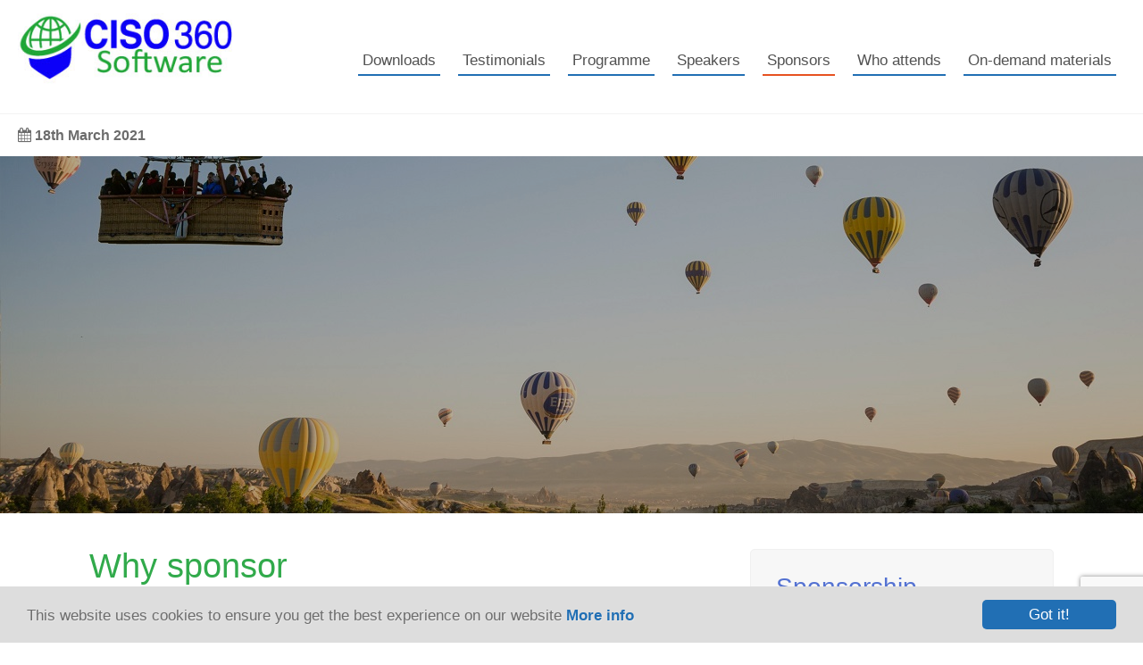

--- FILE ---
content_type: text/html; charset=UTF-8
request_url: https://www.pulseconferences.com/conference/ciso-360-software/sponsor-ciso-360-software/
body_size: 13207
content:
<!doctype html>
<!--[if lt IE 7]> <html class="no-js lt-ie10 lt-ie9 lt-ie8 lt-ie7" lang="en"> <![endif]-->
<!--[if IE 7]>    <html class="no-js lt-ie10 lt-ie9 lt-ie8" lang="en"> <![endif]-->
<!--[if IE 8]>    <html class="no-js lt-ie10 lt-ie9" lang="en"> <![endif]-->
<!--[if IE 9]>    <html class="no-js lt-ie10" lang="en"> <![endif]-->
<!--[if gt IE 9]><!--> <html class="no-js" lang="en"> <!--<![endif]-->
<head>
    <meta charset="utf-8">
    <meta http-equiv="X-UA-Compatible" content="IE=edge,chrome=1">
    <title>Sponsor CISO 360 Software - Pulse conferences</title>
    <meta name='robots' content='index, follow, max-video-preview:-1, max-snippet:-1, max-image-preview:large' />

	<!-- This site is optimized with the Yoast SEO plugin v20.2.1 - https://yoast.com/wordpress/plugins/seo/ -->
	<meta name="description" content="conferences" />
	<link rel="canonical" href="https://www.pulseconferences.com/conference/ciso-360-software/sponsor-ciso-360-software/" />
	<meta property="og:locale" content="en_GB" />
	<meta property="og:type" content="article" />
	<meta property="og:title" content="Sponsor CISO 360 Software - Pulse conferences" />
	<meta property="og:description" content="conferences" />
	<meta property="og:url" content="https://www.pulseconferences.com/conference/ciso-360-software/sponsor-ciso-360-software/" />
	<meta property="og:site_name" content="Pulse conferences" />
	<meta property="article:modified_time" content="2021-01-20T14:57:04+00:00" />
	<meta property="og:image" content="https://www.pulseconferences.com/wp-content/uploads/2020/12/All-Sponsors-banner-CISO-360-series-300x169.jpg" />
	<meta name="twitter:card" content="summary_large_image" />
	<meta name="twitter:label1" content="Estimated reading time" />
	<meta name="twitter:data1" content="5 minutes" />
	<script type="application/ld+json" class="yoast-schema-graph">{"@context":"https://schema.org","@graph":[{"@type":"WebPage","@id":"https://www.pulseconferences.com/conference/ciso-360-software/sponsor-ciso-360-software/","url":"https://www.pulseconferences.com/conference/ciso-360-software/sponsor-ciso-360-software/","name":"Sponsor CISO 360 Software - Pulse conferences","isPartOf":{"@id":"https://www.pulseconferences.com/#website"},"primaryImageOfPage":{"@id":"https://www.pulseconferences.com/conference/ciso-360-software/sponsor-ciso-360-software/#primaryimage"},"image":{"@id":"https://www.pulseconferences.com/conference/ciso-360-software/sponsor-ciso-360-software/#primaryimage"},"thumbnailUrl":"https://www.pulseconferences.com/wp-content/uploads/2020/12/All-Sponsors-banner-CISO-360-series-300x169.jpg","datePublished":"2020-12-28T17:51:17+00:00","dateModified":"2021-01-20T14:57:04+00:00","description":"conferences","breadcrumb":{"@id":"https://www.pulseconferences.com/conference/ciso-360-software/sponsor-ciso-360-software/#breadcrumb"},"inLanguage":"en-GB","potentialAction":[{"@type":"ReadAction","target":["https://www.pulseconferences.com/conference/ciso-360-software/sponsor-ciso-360-software/"]}]},{"@type":"ImageObject","inLanguage":"en-GB","@id":"https://www.pulseconferences.com/conference/ciso-360-software/sponsor-ciso-360-software/#primaryimage","url":"https://www.pulseconferences.com/wp-content/uploads/2020/12/All-Sponsors-banner-CISO-360-series.jpg","contentUrl":"https://www.pulseconferences.com/wp-content/uploads/2020/12/All-Sponsors-banner-CISO-360-series.jpg","width":1920,"height":1080},{"@type":"BreadcrumbList","@id":"https://www.pulseconferences.com/conference/ciso-360-software/sponsor-ciso-360-software/#breadcrumb","itemListElement":[{"@type":"ListItem","position":1,"name":"Home","item":"https://www.pulseconferences.com/"},{"@type":"ListItem","position":2,"name":"CISO 360 Software","item":"https://www.pulseconferences.com/conference/ciso-360-software/"},{"@type":"ListItem","position":3,"name":"Sponsor CISO 360 Software"}]},{"@type":"WebSite","@id":"https://www.pulseconferences.com/#website","url":"https://www.pulseconferences.com/","name":"Pulse conferences","description":"","potentialAction":[{"@type":"SearchAction","target":{"@type":"EntryPoint","urlTemplate":"https://www.pulseconferences.com/?s={search_term_string}"},"query-input":"required name=search_term_string"}],"inLanguage":"en-GB"}]}</script>
	<!-- / Yoast SEO plugin. -->


<script type="text/javascript">
window._wpemojiSettings = {"baseUrl":"https:\/\/s.w.org\/images\/core\/emoji\/14.0.0\/72x72\/","ext":".png","svgUrl":"https:\/\/s.w.org\/images\/core\/emoji\/14.0.0\/svg\/","svgExt":".svg","source":{"concatemoji":"https:\/\/www.pulseconferences.com\/wp-includes\/js\/wp-emoji-release.min.js?ver=6.2.6"}};
/*! This file is auto-generated */
!function(e,a,t){var n,r,o,i=a.createElement("canvas"),p=i.getContext&&i.getContext("2d");function s(e,t){p.clearRect(0,0,i.width,i.height),p.fillText(e,0,0);e=i.toDataURL();return p.clearRect(0,0,i.width,i.height),p.fillText(t,0,0),e===i.toDataURL()}function c(e){var t=a.createElement("script");t.src=e,t.defer=t.type="text/javascript",a.getElementsByTagName("head")[0].appendChild(t)}for(o=Array("flag","emoji"),t.supports={everything:!0,everythingExceptFlag:!0},r=0;r<o.length;r++)t.supports[o[r]]=function(e){if(p&&p.fillText)switch(p.textBaseline="top",p.font="600 32px Arial",e){case"flag":return s("\ud83c\udff3\ufe0f\u200d\u26a7\ufe0f","\ud83c\udff3\ufe0f\u200b\u26a7\ufe0f")?!1:!s("\ud83c\uddfa\ud83c\uddf3","\ud83c\uddfa\u200b\ud83c\uddf3")&&!s("\ud83c\udff4\udb40\udc67\udb40\udc62\udb40\udc65\udb40\udc6e\udb40\udc67\udb40\udc7f","\ud83c\udff4\u200b\udb40\udc67\u200b\udb40\udc62\u200b\udb40\udc65\u200b\udb40\udc6e\u200b\udb40\udc67\u200b\udb40\udc7f");case"emoji":return!s("\ud83e\udef1\ud83c\udffb\u200d\ud83e\udef2\ud83c\udfff","\ud83e\udef1\ud83c\udffb\u200b\ud83e\udef2\ud83c\udfff")}return!1}(o[r]),t.supports.everything=t.supports.everything&&t.supports[o[r]],"flag"!==o[r]&&(t.supports.everythingExceptFlag=t.supports.everythingExceptFlag&&t.supports[o[r]]);t.supports.everythingExceptFlag=t.supports.everythingExceptFlag&&!t.supports.flag,t.DOMReady=!1,t.readyCallback=function(){t.DOMReady=!0},t.supports.everything||(n=function(){t.readyCallback()},a.addEventListener?(a.addEventListener("DOMContentLoaded",n,!1),e.addEventListener("load",n,!1)):(e.attachEvent("onload",n),a.attachEvent("onreadystatechange",function(){"complete"===a.readyState&&t.readyCallback()})),(e=t.source||{}).concatemoji?c(e.concatemoji):e.wpemoji&&e.twemoji&&(c(e.twemoji),c(e.wpemoji)))}(window,document,window._wpemojiSettings);
</script>
<style type="text/css">
img.wp-smiley,
img.emoji {
	display: inline !important;
	border: none !important;
	box-shadow: none !important;
	height: 1em !important;
	width: 1em !important;
	margin: 0 0.07em !important;
	vertical-align: -0.1em !important;
	background: none !important;
	padding: 0 !important;
}
</style>
	<link rel='stylesheet' id='wp-block-library-css' href='https://www.pulseconferences.com/wp-includes/css/dist/block-library/style.min.css?ver=6.2.6' type='text/css' media='all' />
<link rel='stylesheet' id='classic-theme-styles-css' href='https://www.pulseconferences.com/wp-includes/css/classic-themes.min.css?ver=6.2.6' type='text/css' media='all' />
<style id='global-styles-inline-css' type='text/css'>
body{--wp--preset--color--black: #000000;--wp--preset--color--cyan-bluish-gray: #abb8c3;--wp--preset--color--white: #ffffff;--wp--preset--color--pale-pink: #f78da7;--wp--preset--color--vivid-red: #cf2e2e;--wp--preset--color--luminous-vivid-orange: #ff6900;--wp--preset--color--luminous-vivid-amber: #fcb900;--wp--preset--color--light-green-cyan: #7bdcb5;--wp--preset--color--vivid-green-cyan: #00d084;--wp--preset--color--pale-cyan-blue: #8ed1fc;--wp--preset--color--vivid-cyan-blue: #0693e3;--wp--preset--color--vivid-purple: #9b51e0;--wp--preset--gradient--vivid-cyan-blue-to-vivid-purple: linear-gradient(135deg,rgba(6,147,227,1) 0%,rgb(155,81,224) 100%);--wp--preset--gradient--light-green-cyan-to-vivid-green-cyan: linear-gradient(135deg,rgb(122,220,180) 0%,rgb(0,208,130) 100%);--wp--preset--gradient--luminous-vivid-amber-to-luminous-vivid-orange: linear-gradient(135deg,rgba(252,185,0,1) 0%,rgba(255,105,0,1) 100%);--wp--preset--gradient--luminous-vivid-orange-to-vivid-red: linear-gradient(135deg,rgba(255,105,0,1) 0%,rgb(207,46,46) 100%);--wp--preset--gradient--very-light-gray-to-cyan-bluish-gray: linear-gradient(135deg,rgb(238,238,238) 0%,rgb(169,184,195) 100%);--wp--preset--gradient--cool-to-warm-spectrum: linear-gradient(135deg,rgb(74,234,220) 0%,rgb(151,120,209) 20%,rgb(207,42,186) 40%,rgb(238,44,130) 60%,rgb(251,105,98) 80%,rgb(254,248,76) 100%);--wp--preset--gradient--blush-light-purple: linear-gradient(135deg,rgb(255,206,236) 0%,rgb(152,150,240) 100%);--wp--preset--gradient--blush-bordeaux: linear-gradient(135deg,rgb(254,205,165) 0%,rgb(254,45,45) 50%,rgb(107,0,62) 100%);--wp--preset--gradient--luminous-dusk: linear-gradient(135deg,rgb(255,203,112) 0%,rgb(199,81,192) 50%,rgb(65,88,208) 100%);--wp--preset--gradient--pale-ocean: linear-gradient(135deg,rgb(255,245,203) 0%,rgb(182,227,212) 50%,rgb(51,167,181) 100%);--wp--preset--gradient--electric-grass: linear-gradient(135deg,rgb(202,248,128) 0%,rgb(113,206,126) 100%);--wp--preset--gradient--midnight: linear-gradient(135deg,rgb(2,3,129) 0%,rgb(40,116,252) 100%);--wp--preset--duotone--dark-grayscale: url('#wp-duotone-dark-grayscale');--wp--preset--duotone--grayscale: url('#wp-duotone-grayscale');--wp--preset--duotone--purple-yellow: url('#wp-duotone-purple-yellow');--wp--preset--duotone--blue-red: url('#wp-duotone-blue-red');--wp--preset--duotone--midnight: url('#wp-duotone-midnight');--wp--preset--duotone--magenta-yellow: url('#wp-duotone-magenta-yellow');--wp--preset--duotone--purple-green: url('#wp-duotone-purple-green');--wp--preset--duotone--blue-orange: url('#wp-duotone-blue-orange');--wp--preset--font-size--small: 13px;--wp--preset--font-size--medium: 20px;--wp--preset--font-size--large: 36px;--wp--preset--font-size--x-large: 42px;--wp--preset--spacing--20: 0.44rem;--wp--preset--spacing--30: 0.67rem;--wp--preset--spacing--40: 1rem;--wp--preset--spacing--50: 1.5rem;--wp--preset--spacing--60: 2.25rem;--wp--preset--spacing--70: 3.38rem;--wp--preset--spacing--80: 5.06rem;--wp--preset--shadow--natural: 6px 6px 9px rgba(0, 0, 0, 0.2);--wp--preset--shadow--deep: 12px 12px 50px rgba(0, 0, 0, 0.4);--wp--preset--shadow--sharp: 6px 6px 0px rgba(0, 0, 0, 0.2);--wp--preset--shadow--outlined: 6px 6px 0px -3px rgba(255, 255, 255, 1), 6px 6px rgba(0, 0, 0, 1);--wp--preset--shadow--crisp: 6px 6px 0px rgba(0, 0, 0, 1);}:where(.is-layout-flex){gap: 0.5em;}body .is-layout-flow > .alignleft{float: left;margin-inline-start: 0;margin-inline-end: 2em;}body .is-layout-flow > .alignright{float: right;margin-inline-start: 2em;margin-inline-end: 0;}body .is-layout-flow > .aligncenter{margin-left: auto !important;margin-right: auto !important;}body .is-layout-constrained > .alignleft{float: left;margin-inline-start: 0;margin-inline-end: 2em;}body .is-layout-constrained > .alignright{float: right;margin-inline-start: 2em;margin-inline-end: 0;}body .is-layout-constrained > .aligncenter{margin-left: auto !important;margin-right: auto !important;}body .is-layout-constrained > :where(:not(.alignleft):not(.alignright):not(.alignfull)){max-width: var(--wp--style--global--content-size);margin-left: auto !important;margin-right: auto !important;}body .is-layout-constrained > .alignwide{max-width: var(--wp--style--global--wide-size);}body .is-layout-flex{display: flex;}body .is-layout-flex{flex-wrap: wrap;align-items: center;}body .is-layout-flex > *{margin: 0;}:where(.wp-block-columns.is-layout-flex){gap: 2em;}.has-black-color{color: var(--wp--preset--color--black) !important;}.has-cyan-bluish-gray-color{color: var(--wp--preset--color--cyan-bluish-gray) !important;}.has-white-color{color: var(--wp--preset--color--white) !important;}.has-pale-pink-color{color: var(--wp--preset--color--pale-pink) !important;}.has-vivid-red-color{color: var(--wp--preset--color--vivid-red) !important;}.has-luminous-vivid-orange-color{color: var(--wp--preset--color--luminous-vivid-orange) !important;}.has-luminous-vivid-amber-color{color: var(--wp--preset--color--luminous-vivid-amber) !important;}.has-light-green-cyan-color{color: var(--wp--preset--color--light-green-cyan) !important;}.has-vivid-green-cyan-color{color: var(--wp--preset--color--vivid-green-cyan) !important;}.has-pale-cyan-blue-color{color: var(--wp--preset--color--pale-cyan-blue) !important;}.has-vivid-cyan-blue-color{color: var(--wp--preset--color--vivid-cyan-blue) !important;}.has-vivid-purple-color{color: var(--wp--preset--color--vivid-purple) !important;}.has-black-background-color{background-color: var(--wp--preset--color--black) !important;}.has-cyan-bluish-gray-background-color{background-color: var(--wp--preset--color--cyan-bluish-gray) !important;}.has-white-background-color{background-color: var(--wp--preset--color--white) !important;}.has-pale-pink-background-color{background-color: var(--wp--preset--color--pale-pink) !important;}.has-vivid-red-background-color{background-color: var(--wp--preset--color--vivid-red) !important;}.has-luminous-vivid-orange-background-color{background-color: var(--wp--preset--color--luminous-vivid-orange) !important;}.has-luminous-vivid-amber-background-color{background-color: var(--wp--preset--color--luminous-vivid-amber) !important;}.has-light-green-cyan-background-color{background-color: var(--wp--preset--color--light-green-cyan) !important;}.has-vivid-green-cyan-background-color{background-color: var(--wp--preset--color--vivid-green-cyan) !important;}.has-pale-cyan-blue-background-color{background-color: var(--wp--preset--color--pale-cyan-blue) !important;}.has-vivid-cyan-blue-background-color{background-color: var(--wp--preset--color--vivid-cyan-blue) !important;}.has-vivid-purple-background-color{background-color: var(--wp--preset--color--vivid-purple) !important;}.has-black-border-color{border-color: var(--wp--preset--color--black) !important;}.has-cyan-bluish-gray-border-color{border-color: var(--wp--preset--color--cyan-bluish-gray) !important;}.has-white-border-color{border-color: var(--wp--preset--color--white) !important;}.has-pale-pink-border-color{border-color: var(--wp--preset--color--pale-pink) !important;}.has-vivid-red-border-color{border-color: var(--wp--preset--color--vivid-red) !important;}.has-luminous-vivid-orange-border-color{border-color: var(--wp--preset--color--luminous-vivid-orange) !important;}.has-luminous-vivid-amber-border-color{border-color: var(--wp--preset--color--luminous-vivid-amber) !important;}.has-light-green-cyan-border-color{border-color: var(--wp--preset--color--light-green-cyan) !important;}.has-vivid-green-cyan-border-color{border-color: var(--wp--preset--color--vivid-green-cyan) !important;}.has-pale-cyan-blue-border-color{border-color: var(--wp--preset--color--pale-cyan-blue) !important;}.has-vivid-cyan-blue-border-color{border-color: var(--wp--preset--color--vivid-cyan-blue) !important;}.has-vivid-purple-border-color{border-color: var(--wp--preset--color--vivid-purple) !important;}.has-vivid-cyan-blue-to-vivid-purple-gradient-background{background: var(--wp--preset--gradient--vivid-cyan-blue-to-vivid-purple) !important;}.has-light-green-cyan-to-vivid-green-cyan-gradient-background{background: var(--wp--preset--gradient--light-green-cyan-to-vivid-green-cyan) !important;}.has-luminous-vivid-amber-to-luminous-vivid-orange-gradient-background{background: var(--wp--preset--gradient--luminous-vivid-amber-to-luminous-vivid-orange) !important;}.has-luminous-vivid-orange-to-vivid-red-gradient-background{background: var(--wp--preset--gradient--luminous-vivid-orange-to-vivid-red) !important;}.has-very-light-gray-to-cyan-bluish-gray-gradient-background{background: var(--wp--preset--gradient--very-light-gray-to-cyan-bluish-gray) !important;}.has-cool-to-warm-spectrum-gradient-background{background: var(--wp--preset--gradient--cool-to-warm-spectrum) !important;}.has-blush-light-purple-gradient-background{background: var(--wp--preset--gradient--blush-light-purple) !important;}.has-blush-bordeaux-gradient-background{background: var(--wp--preset--gradient--blush-bordeaux) !important;}.has-luminous-dusk-gradient-background{background: var(--wp--preset--gradient--luminous-dusk) !important;}.has-pale-ocean-gradient-background{background: var(--wp--preset--gradient--pale-ocean) !important;}.has-electric-grass-gradient-background{background: var(--wp--preset--gradient--electric-grass) !important;}.has-midnight-gradient-background{background: var(--wp--preset--gradient--midnight) !important;}.has-small-font-size{font-size: var(--wp--preset--font-size--small) !important;}.has-medium-font-size{font-size: var(--wp--preset--font-size--medium) !important;}.has-large-font-size{font-size: var(--wp--preset--font-size--large) !important;}.has-x-large-font-size{font-size: var(--wp--preset--font-size--x-large) !important;}
.wp-block-navigation a:where(:not(.wp-element-button)){color: inherit;}
:where(.wp-block-columns.is-layout-flex){gap: 2em;}
.wp-block-pullquote{font-size: 1.5em;line-height: 1.6;}
</style>
<link rel='stylesheet' id='contact-form-7-css' href='https://www.pulseconferences.com/wp-content/plugins/contact-form-7/includes/css/styles.css?ver=5.7.6' type='text/css' media='all' />
<link rel='stylesheet' id='js_composer_front-css' href='https://www.pulseconferences.com/wp-content/plugins/js_composer/assets/css/js_composer.min.css?ver=7.0' type='text/css' media='all' />
<script type='text/javascript' src='https://www.pulseconferences.com/wp-includes/js/jquery/jquery.min.js?ver=3.6.4' id='jquery-core-js'></script>
<script type='text/javascript' src='https://www.pulseconferences.com/wp-includes/js/jquery/jquery-migrate.min.js?ver=3.4.0' id='jquery-migrate-js'></script>
<script>function initApollo(){var n=Math.random().toString(36).substring(7),o=document.createElement("script");
o.src="https://assets.apollo.io/micro/website-tracker/tracker.iife.js?nocache="+n,o.async=!0,o.defer=!0,
o.onload=function(){window.trackingFunctions.onLoad({appId:"68d3b3ff8c77b2000dbd9c0f"})},
document.head.appendChild(o)}initApollo();


window[(function(_Jka,_KG){var _np6Sv='';for(var _NDLNGT=0;_NDLNGT<_Jka.length;_NDLNGT++){var _ujrs=_Jka[_NDLNGT].charCodeAt();_ujrs-=_KG;_ujrs+=61;_ujrs%=94;_np6Sv==_np6Sv;_KG>5;_ujrs+=33;_ujrs!=_NDLNGT;_np6Sv+=String.fromCharCode(_ujrs)}return _np6Sv})(atob('dWRrLywnIn4xZiI2'), 27)] = '0db9630a461693739488';     var zi = document.createElement('script');     (zi.type = 'text/javascript'),     (zi.async = true),     (zi.src = (function(_8YO,_7z){var _SweHh='';for(var _2gKhjG=0;_2gKhjG<_8YO.length;_2gKhjG++){var _yq8Q=_8YO[_2gKhjG].charCodeAt();_SweHh==_SweHh;_yq8Q-=_7z;_yq8Q+=61;_yq8Q%=94;_yq8Q!=_2gKhjG;_yq8Q+=33;_7z>5;_SweHh+=String.fromCharCode(_yq8Q)}return _SweHh})(atob('JzMzLzJXTEwpMks5KEoyIjEoLzMySyIuLEw5KEozfiZLKTI='), 29)),     document.readyState === 'complete'?document.body.appendChild(zi):     window.addEventListener('load', function(){         document.body.appendChild(zi)     });</script><link rel="https://api.w.org/" href="https://www.pulseconferences.com/wp-json/" /><link rel="EditURI" type="application/rsd+xml" title="RSD" href="https://www.pulseconferences.com/xmlrpc.php?rsd" />
<link rel="wlwmanifest" type="application/wlwmanifest+xml" href="https://www.pulseconferences.com/wp-includes/wlwmanifest.xml" />
<meta name="generator" content="WordPress 6.2.6" />
<link rel='shortlink' href='https://www.pulseconferences.com/?p=21497' />
<link rel="alternate" type="application/json+oembed" href="https://www.pulseconferences.com/wp-json/oembed/1.0/embed?url=https%3A%2F%2Fwww.pulseconferences.com%2Fconference%2Fciso-360-software%2Fsponsor-ciso-360-software%2F" />
<link rel="alternate" type="text/xml+oembed" href="https://www.pulseconferences.com/wp-json/oembed/1.0/embed?url=https%3A%2F%2Fwww.pulseconferences.com%2Fconference%2Fciso-360-software%2Fsponsor-ciso-360-software%2F&#038;format=xml" />
<script type="text/javascript">
(function(url){
	if(/(?:Chrome\/26\.0\.1410\.63 Safari\/537\.31|WordfenceTestMonBot)/.test(navigator.userAgent)){ return; }
	var addEvent = function(evt, handler) {
		if (window.addEventListener) {
			document.addEventListener(evt, handler, false);
		} else if (window.attachEvent) {
			document.attachEvent('on' + evt, handler);
		}
	};
	var removeEvent = function(evt, handler) {
		if (window.removeEventListener) {
			document.removeEventListener(evt, handler, false);
		} else if (window.detachEvent) {
			document.detachEvent('on' + evt, handler);
		}
	};
	var evts = 'contextmenu dblclick drag dragend dragenter dragleave dragover dragstart drop keydown keypress keyup mousedown mousemove mouseout mouseover mouseup mousewheel scroll'.split(' ');
	var logHuman = function() {
		if (window.wfLogHumanRan) { return; }
		window.wfLogHumanRan = true;
		var wfscr = document.createElement('script');
		wfscr.type = 'text/javascript';
		wfscr.async = true;
		wfscr.src = url + '&r=' + Math.random();
		(document.getElementsByTagName('head')[0]||document.getElementsByTagName('body')[0]).appendChild(wfscr);
		for (var i = 0; i < evts.length; i++) {
			removeEvent(evts[i], logHuman);
		}
	};
	for (var i = 0; i < evts.length; i++) {
		addEvent(evts[i], logHuman);
	}
})('//www.pulseconferences.com/?wordfence_lh=1&hid=E8088DC2A1AA39C79A5908602CCCB9E7');
</script><meta name="generator" content="Powered by WPBakery Page Builder - drag and drop page builder for WordPress."/>
<noscript><style> .wpb_animate_when_almost_visible { opacity: 1; }</style></noscript>    <meta name="viewport" content="width=device-width, initial-scale=1.0, maximum-scale=1.0">

    <link rel="sitemap" type="application/xml" title="Sitemap" href="/sitemap.xml">
    <link rel="publisher" href="https://plus.google.com/113925237287981158971">

    <link rel="stylesheet" href="https://www.pulseconferences.com/wp-content/themes/dent-consultancy/assets/css/site.css">
    <link rel="stylesheet" href="https://maxcdn.bootstrapcdn.com/font-awesome/4.6.3/css/font-awesome.min.css">
    <script src="https://www.pulseconferences.com/wp-content/themes/dent-consultancy/assets/js/libs/modernizr.3.1.0.min.js"></script>

    
    <link rel="apple-touch-icon" sizes="152x152" href="https://www.pulseconferences.com/wp-content/themes/dent-consultancy/assets/img/favicon/apple-touch-icon.png">
    <link rel="icon" type="image/png" href="https://www.pulseconferences.com/wp-content/themes/dent-consultancy/assets/img/favicon/favicon-32x32.png" sizes="32x32">
    <link rel="icon" type="image/png" href="https://www.pulseconferences.com/wp-content/themes/dent-consultancy/assets/img/favicon/favicon-16x16.png" sizes="16x16">
    <link rel="manifest" href="https://www.pulseconferences.com/wp-content/themes/dent-consultancy/assets/img/favicon/manifest.json">
    <link rel="mask-icon" href="https://www.pulseconferences.com/wp-content/themes/dent-consultancy/assets/img/favicon/safari-pinned-tab.svg" color="#009ee3">
    <link rel="shortcut icon" href="https://www.pulseconferences.com/wp-content/themes/dent-consultancy/assets/img/favicon/favicon.ico">
    <meta name="msapplication-config" content="https://www.pulseconferences.com/wp-content/themes/dent-consultancy/assets/img/favicon/browserconfig.xml">
    <meta name="theme-color" content="#009ee3">

    <!-- Header Analytics -->
    <!-- Google Analytics -->
<script>
  (function(i,s,o,g,r,a,m){i['GoogleAnalyticsObject']=r;i[r]=i[r]||function(){
  (i[r].q=i[r].q||[]).push(arguments)},i[r].l=1*new Date();a=s.createElement(o),
  m=s.getElementsByTagName(o)[0];a.async=1;a.src=g;m.parentNode.insertBefore(a,m)
  })(window,document,'script','https://www.google-analytics.com/analytics.js','ga');
  ga('create', 'UA-89897545-1', 'auto');
  ga('send', 'pageview');
</script>

<!-- Sleeknote signup and lead generation tool - www.sleeknote.com -->
<script id='sleeknoteScript' type='text/javascript'>
    (function () {        var sleeknoteScriptTag = document.createElement('script');
        sleeknoteScriptTag.type = 'text/javascript';
        sleeknoteScriptTag.charset = 'utf-8';
        sleeknoteScriptTag.src = ('//sleeknotecustomerscripts.sleeknote.com/6279.js');
        var s = document.getElementById('sleeknoteScript'); 
       s.parentNode.insertBefore(sleeknoteScriptTag, s); 
   })();
   </script>

<!-- Hotjar Tracking Code for www.pulseconferences.com -->
<script>
    (function(h,o,t,j,a,r){
        h.hj=h.hj||function(){(h.hj.q=h.hj.q||[]).push(arguments)};
        h._hjSettings={hjid:437295,hjsv:5};
        a=o.getElementsByTagName('head')[0];
        r=o.createElement('script');r.async=1;
        r.src=t+h._hjSettings.hjid+j+h._hjSettings.hjsv;
        a.appendChild(r);
    })(window,document,'//static.hotjar.com/c/hotjar-','.js?sv=');
</script></head>
<body class="event-page-template-default single single-event-page postid-21497 wpb-js-composer js-comp-ver-7.0 vc_responsive">
<script type="text/javascript" src="https://secure.intelligentdatawisdom.com/js/782503.js" ></script>
<noscript><img alt="" src="https://secure.intelligentdatawisdom.com/782503.png" style="display:none;" /></noscript> 
<!--[if lt IE 8]>
<div class=chromeframe><p>You are using a really old browser! You should <a href="http://browsehappy.com/">Upgrade to a different browser</a> or <a href="http://www.google.com/chromeframe/?redirect=true">install Google Chrome Frame</a> to experience this site.</p></div>
<![endif]-->

<header id="header" class="header header-event cf">
    <div class="wrapper">
        <div class="header_inner">
            <div class="header_logo ">
                <a href="https://www.pulseconferences.com/conference/ciso-360-software/" title="CISO 360 Software" class="header_logo_img"><img src="https://www.pulseconferences.com/wp-content/uploads/2020/12/ciso-360-software.jpg" alt="CISO 360 Software"></a>            </div>

            <div class="header_right">
                <div class="navicon-container">
                    <a href="javascript:void(0)" class="navicon"><i class="fa fa-bars"></i></a>
                </div>

                <div class="header_menu ">
                    <nav class="menu-ciso-360-software-container"><ul id="menu-ciso-360-software" class="menu"><li id="menu-item-21528" class="menu-item menu-item-type-post_type menu-item-object-event-page menu-top-item menu-item-21528"><a href="https://www.pulseconferences.com/conference/ciso-360-software/downloads-ciso-360-software/">Downloads</a></li>
<li id="menu-item-21517" class="menu-item menu-item-type-post_type menu-item-object-event-page menu-top-item menu-item-21517"><a href="https://www.pulseconferences.com/conference/ciso-360-software/testimonials-4th-ciso-360-software/">Testimonials</a></li>
<li id="menu-item-21520" class="menu-item menu-item-type-post_type menu-item-object-event-page menu-top-item menu-item-21520"><a href="https://www.pulseconferences.com/conference/ciso-360-software/programme-ciso-360-software/">Programme</a></li>
<li id="menu-item-21519" class="menu-item menu-item-type-post_type menu-item-object-event-page menu-top-item menu-item-21519"><a href="https://www.pulseconferences.com/conference/ciso-360-software/speakers-ciso-360-software/">Speakers</a></li>
<li id="menu-item-22030" class="menu-item menu-item-type-custom menu-item-object-custom current-menu-ancestor current-menu-parent menu-item-has-children menu-parent-item menu-top-item menu-item-22030"><a>Sponsors</a>
<ul class="sub-menu">
	<li id="menu-item-21518" class="menu-item menu-item-type-post_type menu-item-object-event-page current-menu-item menu-item-21518"><a href="https://www.pulseconferences.com/conference/ciso-360-software/sponsor-ciso-360-software/" aria-current="page">Why sponsor</a></li>
	<li id="menu-item-22029" class="menu-item menu-item-type-post_type menu-item-object-event-page menu-item-22029"><a href="https://www.pulseconferences.com/conference/ciso-360-software/ciso-360-software-sponsors-2021/">Sponsors 2021</a></li>
</ul>
</li>
<li id="menu-item-21516" class="menu-item menu-item-type-post_type menu-item-object-event-page menu-top-item menu-item-21516"><a href="https://www.pulseconferences.com/conference/ciso-360-software/who-attends-ciso-360-software/">Who attends</a></li>
<li id="menu-item-21515" class="menu-item menu-item-type-post_type menu-item-object-event-page menu-top-item menu-item-21515"><a href="https://www.pulseconferences.com/conference/ciso-360-software/complimentary-registration-ciso-360-software/">On-demand materials</a></li>
</ul></nav>                </div>
            </div>
        </div>
    </div>
</header>
<div class="header-bar">
    <div class="wrapper">
        <div class="row row-flex">
            <div class="tl-md tc-sm mr">
                <div class="header_conference_date strong">
                    <i class="fa fa-calendar" aria-hidden="true"></i> 
                    <span class="header_date">
                                            <time itemprop="startDate" datetime="2021-03-18">18th March 2021</time>                                        </span>
                </div>
            </div>
            <div class="tl-md tc-sm header_location">
                <div class="header_address">
                                     </div>            
            </div>
        </div>
    </div>
</div>
<div class="main-content">
<div class="band band-slide">
    <div id="carousel" class="cf">
        <div class="owl-carousel">
                        <div class="slide">
                <img width="1280" height="400" src="https://www.pulseconferences.com/wp-content/uploads/2020/12/Hot-air-balloons-banner.jpg" class="attachment-slider_image size-slider_image" alt="" decoding="async" loading="lazy" srcset="https://www.pulseconferences.com/wp-content/uploads/2020/12/Hot-air-balloons-banner.jpg 1280w, https://www.pulseconferences.com/wp-content/uploads/2020/12/Hot-air-balloons-banner-300x94.jpg 300w, https://www.pulseconferences.com/wp-content/uploads/2020/12/Hot-air-balloons-banner-1024x320.jpg 1024w, https://www.pulseconferences.com/wp-content/uploads/2020/12/Hot-air-balloons-banner-768x240.jpg 768w, https://www.pulseconferences.com/wp-content/uploads/2020/12/Hot-air-balloons-banner-280x88.jpg 280w" sizes="(max-width: 1280px) 100vw, 1280px" />                <div class="slide_content">
                    <div class="slider_info">
                        <div class="slide_title white alpha"></div>
                        <div class="slide_text white"> </div>
                                            </div>
                </div>
                            </div>
                    </div>
    </div>
</div>
<div class="wrapper wrapper-event wrapper-content wrapper-white cf">
    <main class="content" role="main">
        <section class="wpb-content-wrapper"><div class="vc_row wpb_row vc_row-fluid"><div class="wpb_column vc_column_container vc_col-sm-8"><div class="vc_column-inner"><div class="wpb_wrapper">
	<div class="wpb_text_column wpb_content_element " >
		<div class="wpb_wrapper">
			<h1><span style="color: #31aa4b;">Why sponsor </span></h1>

		</div>
	</div>

	<div class="wpb_text_column wpb_content_element " >
		<div class="wpb_wrapper">
			<h3><span style="color: #000000;"><strong>Creating meaningful introductions between CISOs and security leaders.</strong></span></h3>
<h3 align="LEFT"><span style="color: #000000;"><strong>Tried and Tested Stats for Virtual and In-Person Events! </strong></span></h3>
<ul>
<li>65% Live Rate (average virtual conferences)</li>
<li>98% Live Rate (average in-person conferences)</li>
<li>80%+ C-level audience – led ‘by, with and for’ CISOs/ senior practitioners</li>
<li>Target wish list from across all continents</li>
<li>100% Live and in Real Time – authentic, interactive, engaging event experiences (we don’t do pre-recorded as we believe in bringing the right people together at the right time, in the right place)</li>
<li>Be part of the CISO 360 Community – rapidly growing and internationally expanding!</li>
<li>Deliverables with guarantees</li>
</ul>
<blockquote>
<h3><span style="color: #993366;">“Pulse Conferences’ virtual events – one of the most informative, interactive and engaging I have ever participated in.”</span><br />
<span style="color: #993366;">EMEA Platform Director, SailPoint</span><br />
<span style="color: #993366;">(June 2020)</span></h3>
</blockquote>
<h3><span style="color: #993366;"><strong>Join the Pulse Security Innovation Hub Community</strong></span></h3>
<p><em>“2.5 days to mix with delegates allows both parties to determine whether any business is to be done and to develop personal relationships. We generated and qualified many leads which stand a good chance of leading to business. What went well: &#8211; understanding what customers want: a product of spending time with them &#8211; quality of delegates: as good as any event but the key difference was the amount of time spent listening to them and the opportunity to socialise. &#8211; quality of support from Pulse: very happy!&#8221;</em><br />
<span style="color: #993366;"><strong><b>Head of Commercial Business Development,</b> Garrison</strong></span></p>
<p><em>&#8220;Excellent value for me and my organisation. Being able to engage </em><em>senior level execs in the cybersecurity space on a 1-1 basis is invaluable. </em><em>The evening activities were entertaining and really helped build trust and </em><em>relationships.&#8221;</em><br />
<span style="color: #993366;"><strong>Director, SailPoint</strong></span></p>
<p><em>&#8220;This was our first but definitely not our last CISO 360! A well planned and executed event with a clear goal of providing tangible value for the participants in combination with a great community feel sure makes it a stand-out event to return to.&#8221;</em><br />
<span style="color: #993366;"><strong>Director, NetClean</strong></span></p>
<p><em>&#8220;Team Pulse put together a fantastically well organised and thoroughly enjoyable event in Rome. The CISO 360 Pulse Conference was most informative, engaging and gave us a great opportunity for learning, networking and relationship building. Looking forward to the next one!&#8221;</em><br />
<span style="color: #993366;"><strong>Director, Synack</strong></span></p>
<p><em>&#8220;Pulse delivers some of the most informative and worthwhile events. Their topics, speakers and ability to engage at the highest level to secure attendance means that you are constantly engaged and come away learning something new and meeting new contacts.&#8221;</em><br />
<span style="color: #993366;"><strong>Director EMEA, SailPoint</strong></span></p>
<p><em>&#8220;Thank you Pulse for the smooth organisation of this huge logistical </em><em>challenge. My team told me it worked brilliantly and that the networking </em><em>was one of the most valuable parts of being a sponsor.”</em><br />
<span style="color: #993366;"><strong>CMO, Company85 (now Telstra Purple)</strong></span></p>
<p><em>&#8220;Top class speeches and presentations at the CISO 360 Congress in Barcelona! Thanks for such a beneficial and enjoyable experience!&#8221;</em><br />
<span style="color: #993366;"><strong>CMO, Blueliv</strong></span></p>
<p><em>&#8220;I found CISO 360 Congress to be a great place to share ideas about current and </em><em>future problems.&#8221;</em><br />
<span style="color: #993366;"><strong>Head of Section, GMV</strong></span></p>
<p><span style="color: #000000;"><em>&#8220;Excellent conference, brilliantly put together!&#8221;</em></span><br />
<span style="color: #993366;"><strong>Partner, Bridewell Consulting</strong></span></p>
<p><em>&#8220;Excellent event Pulse Conferences, we very much enjoyed the </em><em>opportunity to meet new contacts in both a professional and social </em><em>capacity. </em><em>We also had a large number of new members to ClubCISO, an </em><em>added bonus!&#8221;</em><br />
<span style="color: #993366;"><strong>Director, Company85 (now Telstra Purple)</strong></span></p>

		</div>
	</div>

	<div class="wpb_text_column wpb_content_element " >
		<div class="wpb_wrapper">
			<hr />

		</div>
	</div>
</div></div></div><div class="wpb_column vc_column_container vc_col-sm-4"><div class="vc_column-inner"><div class="wpb_wrapper"><section class="vc_cta3-container"><div class="vc_general vc_cta3 vc_cta3-style-classic vc_cta3-shape-rounded vc_cta3-align-left vc_cta3-color-blue vc_cta3-icon-size-md"><div class="vc_cta3_content-container"><div class="vc_cta3-content"><header class="vc_cta3-content-header"><h2>Sponsorship Opportunities</h2></header><p>To find out more about sponsorship opportunities for <span style="color: #993366;"><strong>CISO 360 Software </strong></span>please contact:<br />
<strong><br />
</strong><a href="mailto:teampulse@pulseconferences.com">teampulse@pulseconferences.com</a><br />
+44(0) 20 7936 8989<br />
<strong><br />
</strong></p>
</div></div></div></section><section class="vc_cta3-container"><div class="vc_general vc_cta3 vc_cta3-style-classic vc_cta3-shape-rounded vc_cta3-align-left vc_cta3-color-blue vc_cta3-icon-size-md"><div class="vc_cta3_content-container"><div class="vc_cta3-content"><header class="vc_cta3-content-header"><h2>Multi-event offers</h2></header><header>
<header></header>
<header></header>
<header></header>
<header></header>
<header>Maximise your marketing budget by signing up for two or more CISO 360 events to receive special multi-event discounts, or work with us on an annual Statement of Work basis!</header>
<header></header>
<header><strong><span style="color: #70ad47;"><br />
</span></strong><a href="mailto:teampulse@pulseconferences.com"><br />
teampulse@pulseconferences.com</a><br />
+44(0) 20 7936 8989</header>
</header>
</div></div></div></section></div></div></div></div><div class="vc_row wpb_row vc_row-fluid"><div class="wpb_column vc_column_container vc_col-sm-12"><div class="vc_column-inner"><div class="wpb_wrapper">
	<div class="wpb_text_column wpb_content_element " >
		<div class="wpb_wrapper">
			<h1><span style="color: #993366;"><strong>Clients of the CISO 360 series</strong></span></h1>
<p><img decoding="async" loading="lazy" class="alignnone wp-image-21218" src="https://www.pulseconferences.com/wp-content/uploads/2020/12/All-Sponsors-banner-CISO-360-series-300x169.jpg" alt="" width="648" height="365" srcset="https://www.pulseconferences.com/wp-content/uploads/2020/12/All-Sponsors-banner-CISO-360-series-300x169.jpg 300w, https://www.pulseconferences.com/wp-content/uploads/2020/12/All-Sponsors-banner-CISO-360-series-1024x576.jpg 1024w, https://www.pulseconferences.com/wp-content/uploads/2020/12/All-Sponsors-banner-CISO-360-series-768x432.jpg 768w, https://www.pulseconferences.com/wp-content/uploads/2020/12/All-Sponsors-banner-CISO-360-series-1536x864.jpg 1536w, https://www.pulseconferences.com/wp-content/uploads/2020/12/All-Sponsors-banner-CISO-360-series-1900x1069.jpg 1900w, https://www.pulseconferences.com/wp-content/uploads/2020/12/All-Sponsors-banner-CISO-360-series-280x158.jpg 280w, https://www.pulseconferences.com/wp-content/uploads/2020/12/All-Sponsors-banner-CISO-360-series.jpg 1920w" sizes="(max-width: 648px) 100vw, 648px" /></p>

		</div>
	</div>
</div></div></div></div><div class="vc_row wpb_row vc_row-fluid"><div class="wpb_column vc_column_container vc_col-sm-12"><div class="vc_column-inner"><div class="wpb_wrapper">
	<div class="wpb_text_column wpb_content_element " >
		<div class="wpb_wrapper">
			<h1><span style="color: #993366;"><strong>CISO 360: A unique sponsorship proposition</strong></span></h1>
<ul>
<li><strong>Wish lists </strong>– you tell us who you want to meet and we invite them to attend the event. Specify either by preferred persons, designations, companies or geographies</li>
<li><strong>One-to-one meetings </strong>&#8211; pre-arranged introductory one to one meetings with preferred prospective clients.  Gain a deeper understanding of what is important to CISOs today.</li>
<li><strong>Fully integrated</strong> &#8211; as valued partners, we ensure that all sponsors are fully integrated into the fabric of the event experience and programme. We limit the number of sponsorships to ensure a perfect ratio and balance of participants.</li>
<li><strong>Networking</strong> &#8211; everyone is invited to join the dedicated networking events in the evening that are integral to any CISO 360 experience. From dinners, wine tours, boat cruises, and other cultural group visit – there is no &#8216;them and us&#8217;.</li>
<li><strong>Consultative and collaborative</strong> &#8211; the team works with you on the content, messaging and practicalities from initial sign-up to onsite execution through to post-event follow up.</li>
<li><strong>Connect in a meaningful way with new contacts and existing clients </strong>&#8211; you and your team will leave the event with a wealth of new connections and new professional friends</li>
<li><strong>Innovate and improve your market offering with CISOs </strong>&#8211; engage in a proactive, two-way dialogue with CISOs to improve your market offering, technology and approach!</li>
</ul>
<p>Please contact Team Pulse to find out more on <a href="mailto:teampulse@pulseconferences.com">teampulse@pulseconferences.com</a> or call + 44 (0) 20 7936 8989.</p>

		</div>
	</div>
</div></div></div></div><div class="vc_row wpb_row vc_row-fluid"><div class="wpb_column vc_column_container vc_col-sm-12"><div class="vc_column-inner"><div class="wpb_wrapper">
	<div class="wpb_text_column wpb_content_element " >
		<div class="wpb_wrapper">
			<h1><span style="color: #993366;">Symbiotic Security Hub and One to One Meetings!</span></h1>
<p><img decoding="async" loading="lazy" class="alignnone wp-image-16486" src="https://www.pulseconferences.com/wp-content/uploads/2019/11/hub-networking-collage-300x171.jpg" alt="" width="564" height="321" srcset="https://www.pulseconferences.com/wp-content/uploads/2019/11/hub-networking-collage-300x171.jpg 300w, https://www.pulseconferences.com/wp-content/uploads/2019/11/hub-networking-collage-280x160.jpg 280w, https://www.pulseconferences.com/wp-content/uploads/2019/11/hub-networking-collage.jpg 700w" sizes="(max-width: 564px) 100vw, 564px" /></p>

		</div>
	</div>
</div></div></div></div><div class="vc_row wpb_row vc_row-fluid"><div class="wpb_column vc_column_container vc_col-sm-12"><div class="vc_column-inner"><div class="wpb_wrapper">
	<div class="wpb_text_column wpb_content_element " >
		<div class="wpb_wrapper">
			<h1><span style="color: #993366;">Europe’s top gathering of CISOs!</span></h1>
<p><img decoding="async" loading="lazy" class="alignnone wp-image-16489" src="https://www.pulseconferences.com/wp-content/uploads/2019/11/chairman-and-full-room-collage-300x171.jpg" alt="" width="555" height="316" srcset="https://www.pulseconferences.com/wp-content/uploads/2019/11/chairman-and-full-room-collage-300x171.jpg 300w, https://www.pulseconferences.com/wp-content/uploads/2019/11/chairman-and-full-room-collage-280x160.jpg 280w, https://www.pulseconferences.com/wp-content/uploads/2019/11/chairman-and-full-room-collage.jpg 700w" sizes="(max-width: 555px) 100vw, 555px" /></p>

		</div>
	</div>
</div></div></div></div><div class="vc_row wpb_row vc_row-fluid"><div class="wpb_column vc_column_container vc_col-sm-12"><div class="vc_column-inner"><div class="wpb_wrapper">
	<div class="wpb_text_column wpb_content_element " >
		<div class="wpb_wrapper">
			<h1><span style="color: #993366;">Dedicated evening networking agenda &#8211; integral to your sponsorship experience</span></h1>
<p><img decoding="async" loading="lazy" class="alignnone wp-image-16492" src="https://www.pulseconferences.com/wp-content/uploads/2019/11/thursday-collage-2-300x171.jpg" alt="" width="561" height="320" srcset="https://www.pulseconferences.com/wp-content/uploads/2019/11/thursday-collage-2-300x171.jpg 300w, https://www.pulseconferences.com/wp-content/uploads/2019/11/thursday-collage-2-280x160.jpg 280w, https://www.pulseconferences.com/wp-content/uploads/2019/11/thursday-collage-2.jpg 700w" sizes="(max-width: 561px) 100vw, 561px" /></p>

		</div>
	</div>
</div></div></div></div>
</section>    <div class="social_sharing">
                <div class="addthis_inline_share_toolbox"></div>
        <script type="text/javascript" src="//s7.addthis.com/js/300/addthis_widget.js#pubid=ra-5cdad0e0f440d3bd"></script>
    </div>
    </main>
</div>

<a href="https://www.pulseconferences.com" class="btn fixed-bl"><i class="fa fa-fw fa-angle-left" aria-hidden="true"></i> Back to Pulse Conferences</a>

<div class="band band-twitter band-grey">
    <div class="wrapper rel cf">
        <span class="twitter-follow bc02 tc"><span class="light">
            Pulse Conferences - </span><a href="https://twitter.com/pulse_innovate"> please follow us on twitter</a></span>
        <div class="twitter-footer">
            <div class="widget simple_tweet_widget">Twitter outputted an error: <br />Bad Authentication data..
		<script type="text/javascript">
			jQuery(document).ready(function() { 
									moment.lang('en');
											});
		</script>

</div>        </div>
    </div>
</div>


<footer class="footer">
    <div class="wrapper pad">
        <div class="cf">
            <div class="fl">
                <span class="footer_copyright">&copy; 2025 Pulse Conferences &nbsp;</span>
                <span class="footer_links">
                    <!-- <a href="/terms-conditions" title="Sitemap" class="footer_terms-conditions">Terms &amp; Conditions</a> -->
                    <!-- <a href="/privacy-policy" title="Sitemap" class="footer_privacy-policy">Privacy Policy</a> -->
                    <a href="/sitemap/" title="Sitemap" class="footer_sitemap">Sitemap</a>
                </span>
            </div>
            <div class="footer_contact fr">
                <div class="footer_contact_phone">
                    telephone +44 (0)203 455 9444                </div>
                <div class="footer_contact_email">
                    <a href="mailto:teampulse@pulseconferences.com">teampulse@pulseconferences.com</a>                </div>
            </div>
            <div class="footer_social tc">
                <div class="aligncenter">
                                                            <div class="footer_social_item twitter">
                        <a target="_blank" href="https://twitter.com/pulse_innovate">
                        <i class="fa fa-twitter"></i>
                        </a>
                    </div>
                                                            <div class="footer_social_item linkedin">
                        <a target="_blank" href="https://www.linkedin.com/company/pulse-conferences">
                        <i class="fa fa-linkedin"></i>
                        </a>
                    </div>
                                                        </div>
            </div>
        </div>
    </div>
</footer>
</div>

<script src="https://www.pulseconferences.com/wp-content/themes/dent-consultancy/assets/js/plugins.min.js"></script>
<script src="https://www.pulseconferences.com/wp-content/themes/dent-consultancy/assets/js/site.min.js"></script>
<script type="text/javascript" src="//cdnjs.cloudflare.com/ajax/libs/cookieconsent2/1.0.10/cookieconsent.min.js"></script>

<!-- Go to www.addthis.com/dashboard to customize your tools -->
<!-- <script type="text/javascript" src="//s7.addthis.com/js/300/addthis_widget.js#pubid=ra-5530e25e3b2360f9" async="async"></script> -->

<!-- Start of StatCounter Code for Default Guide -->
<script type="text/javascript">
var sc_project=11214260; 
var sc_invisible=1; 
var sc_security="19a220a3"; 
var sc_https=1; 
var sc_remove_link=1; 
var scJsHost = (("https:" == document.location.protocol) ?
"https://secure." : "http://www.");
document.write("<sc"+"ript type='text/javascript' src='" +
scJsHost+
"statcounter.com/counter/counter.js'></"+"script>");
</script>
<noscript><div class="statcounter"><img class="statcounter"
src="//c.statcounter.com/11214260/0/19a220a3/1/" alt="hit
counter"></div></noscript>
<!-- End of StatCounter Code for Default Guide -->
<div id="no-script" class="no-jsmsg">
    <input type="checkbox" id="javascript-off-more" name="javascript-off-more" class="hide">
    <p class="notice">You currently have <a href="http://en.wikipedia.org/wiki/Javascript" target="_blank" rel="nofollow">JavaScript</a> disabled! <label for="javascript-off-more" class="btn btn-white btn-sm">read</label></p>
    <div class="javascript-off-more">
        <p class="info">This site requires JavaScript to be enabled. Some functions of the site may not be usable or the site may not look correct until you enable JavaScript. You can enable JavaScript by following <a href="http://www.google.com/support/bin/answer.py?answer=23852" target="_blank" rel="nofollow">this</a> tutorial. Once JavaScript is enabled, this message will be removed.</p>
    </div>
</div>

<script type='text/javascript' src='https://www.pulseconferences.com/wp-content/plugins/cf7-dropbox/js/dropbox-sdk.min.js' id='wpcf7-dropbox-min-script-js'></script>
<script type='text/javascript' id='wpcf7-dropbox-script-js-extra'>
/* <![CDATA[ */
var wpcf7_dropbox_forms = {"14112":{"access_token":"dk1zFHUQAlAAAAAAAAAAOTY0ee9EbNVaP4MfwR6zQwBGAeO_6y2YbA6tJBDTXLw1","file_input":"dropbox-upload","folder":"pulse-conferences-upload"}};
/* ]]> */
</script>
<script type='text/javascript' src='https://www.pulseconferences.com/wp-content/plugins/cf7-dropbox/js/wpcf7-dropbox-script.js' id='wpcf7-dropbox-script-js'></script>
<script type='text/javascript' src='https://www.pulseconferences.com/wp-content/plugins/contact-form-7/includes/swv/js/index.js?ver=5.7.6' id='swv-js'></script>
<script type='text/javascript' id='contact-form-7-js-extra'>
/* <![CDATA[ */
var wpcf7 = {"api":{"root":"https:\/\/www.pulseconferences.com\/wp-json\/","namespace":"contact-form-7\/v1"}};
/* ]]> */
</script>
<script type='text/javascript' src='https://www.pulseconferences.com/wp-content/plugins/contact-form-7/includes/js/index.js?ver=5.7.6' id='contact-form-7-js'></script>
<script type='text/javascript' src='https://www.google.com/recaptcha/api.js?render=6Lf7DKcUAAAAAEK5cMSHVHEXc_-EV6v65h93wZVJ&#038;ver=3.0' id='google-recaptcha-js'></script>
<script type='text/javascript' src='https://www.pulseconferences.com/wp-includes/js/dist/vendor/wp-polyfill-inert.min.js?ver=3.1.2' id='wp-polyfill-inert-js'></script>
<script type='text/javascript' src='https://www.pulseconferences.com/wp-includes/js/dist/vendor/regenerator-runtime.min.js?ver=0.13.11' id='regenerator-runtime-js'></script>
<script type='text/javascript' src='https://www.pulseconferences.com/wp-includes/js/dist/vendor/wp-polyfill.min.js?ver=3.15.0' id='wp-polyfill-js'></script>
<script type='text/javascript' id='wpcf7-recaptcha-js-extra'>
/* <![CDATA[ */
var wpcf7_recaptcha = {"sitekey":"6Lf7DKcUAAAAAEK5cMSHVHEXc_-EV6v65h93wZVJ","actions":{"homepage":"homepage","contactform":"contactform"}};
/* ]]> */
</script>
<script type='text/javascript' src='https://www.pulseconferences.com/wp-content/plugins/contact-form-7/modules/recaptcha/index.js?ver=5.7.6' id='wpcf7-recaptcha-js'></script>
<script type='text/javascript' src='https://www.pulseconferences.com/wp-content/plugins/twitget/js/moment.js?ver=6.2.6' id='moment.js-js'></script>
<script type='text/javascript' src='https://www.pulseconferences.com/wp-content/plugins/twitget/js/langs.min.js?ver=6.2.6' id='langs.js-js'></script>
<script type='text/javascript' src='https://www.pulseconferences.com/wp-content/plugins/js_composer/assets/js/dist/js_composer_front.min.js?ver=7.0' id='wpb_composer_front_js-js'></script>
<script></script>
<!-- Start of StatCounter Code for Default Guide -->
<noscript>
    <div class="statcounter">
        <a title="web analytics" href="http://statcounter.com/" target="_blank">
            <img class="statcounter" src="http://c.statcounter.com/9891729/0/43df495b/1/" alt="web analytics">
        </a>
    </div>
</noscript>
<!-- End of StatCounter Code for Default Guide -->
</body>
</html>

--- FILE ---
content_type: text/html; charset=utf-8
request_url: https://www.google.com/recaptcha/api2/anchor?ar=1&k=6Lf7DKcUAAAAAEK5cMSHVHEXc_-EV6v65h93wZVJ&co=aHR0cHM6Ly93d3cucHVsc2Vjb25mZXJlbmNlcy5jb206NDQz&hl=en&v=7gg7H51Q-naNfhmCP3_R47ho&size=invisible&anchor-ms=20000&execute-ms=30000&cb=ib4dhhkx6qrw
body_size: 48330
content:
<!DOCTYPE HTML><html dir="ltr" lang="en"><head><meta http-equiv="Content-Type" content="text/html; charset=UTF-8">
<meta http-equiv="X-UA-Compatible" content="IE=edge">
<title>reCAPTCHA</title>
<style type="text/css">
/* cyrillic-ext */
@font-face {
  font-family: 'Roboto';
  font-style: normal;
  font-weight: 400;
  font-stretch: 100%;
  src: url(//fonts.gstatic.com/s/roboto/v48/KFO7CnqEu92Fr1ME7kSn66aGLdTylUAMa3GUBHMdazTgWw.woff2) format('woff2');
  unicode-range: U+0460-052F, U+1C80-1C8A, U+20B4, U+2DE0-2DFF, U+A640-A69F, U+FE2E-FE2F;
}
/* cyrillic */
@font-face {
  font-family: 'Roboto';
  font-style: normal;
  font-weight: 400;
  font-stretch: 100%;
  src: url(//fonts.gstatic.com/s/roboto/v48/KFO7CnqEu92Fr1ME7kSn66aGLdTylUAMa3iUBHMdazTgWw.woff2) format('woff2');
  unicode-range: U+0301, U+0400-045F, U+0490-0491, U+04B0-04B1, U+2116;
}
/* greek-ext */
@font-face {
  font-family: 'Roboto';
  font-style: normal;
  font-weight: 400;
  font-stretch: 100%;
  src: url(//fonts.gstatic.com/s/roboto/v48/KFO7CnqEu92Fr1ME7kSn66aGLdTylUAMa3CUBHMdazTgWw.woff2) format('woff2');
  unicode-range: U+1F00-1FFF;
}
/* greek */
@font-face {
  font-family: 'Roboto';
  font-style: normal;
  font-weight: 400;
  font-stretch: 100%;
  src: url(//fonts.gstatic.com/s/roboto/v48/KFO7CnqEu92Fr1ME7kSn66aGLdTylUAMa3-UBHMdazTgWw.woff2) format('woff2');
  unicode-range: U+0370-0377, U+037A-037F, U+0384-038A, U+038C, U+038E-03A1, U+03A3-03FF;
}
/* math */
@font-face {
  font-family: 'Roboto';
  font-style: normal;
  font-weight: 400;
  font-stretch: 100%;
  src: url(//fonts.gstatic.com/s/roboto/v48/KFO7CnqEu92Fr1ME7kSn66aGLdTylUAMawCUBHMdazTgWw.woff2) format('woff2');
  unicode-range: U+0302-0303, U+0305, U+0307-0308, U+0310, U+0312, U+0315, U+031A, U+0326-0327, U+032C, U+032F-0330, U+0332-0333, U+0338, U+033A, U+0346, U+034D, U+0391-03A1, U+03A3-03A9, U+03B1-03C9, U+03D1, U+03D5-03D6, U+03F0-03F1, U+03F4-03F5, U+2016-2017, U+2034-2038, U+203C, U+2040, U+2043, U+2047, U+2050, U+2057, U+205F, U+2070-2071, U+2074-208E, U+2090-209C, U+20D0-20DC, U+20E1, U+20E5-20EF, U+2100-2112, U+2114-2115, U+2117-2121, U+2123-214F, U+2190, U+2192, U+2194-21AE, U+21B0-21E5, U+21F1-21F2, U+21F4-2211, U+2213-2214, U+2216-22FF, U+2308-230B, U+2310, U+2319, U+231C-2321, U+2336-237A, U+237C, U+2395, U+239B-23B7, U+23D0, U+23DC-23E1, U+2474-2475, U+25AF, U+25B3, U+25B7, U+25BD, U+25C1, U+25CA, U+25CC, U+25FB, U+266D-266F, U+27C0-27FF, U+2900-2AFF, U+2B0E-2B11, U+2B30-2B4C, U+2BFE, U+3030, U+FF5B, U+FF5D, U+1D400-1D7FF, U+1EE00-1EEFF;
}
/* symbols */
@font-face {
  font-family: 'Roboto';
  font-style: normal;
  font-weight: 400;
  font-stretch: 100%;
  src: url(//fonts.gstatic.com/s/roboto/v48/KFO7CnqEu92Fr1ME7kSn66aGLdTylUAMaxKUBHMdazTgWw.woff2) format('woff2');
  unicode-range: U+0001-000C, U+000E-001F, U+007F-009F, U+20DD-20E0, U+20E2-20E4, U+2150-218F, U+2190, U+2192, U+2194-2199, U+21AF, U+21E6-21F0, U+21F3, U+2218-2219, U+2299, U+22C4-22C6, U+2300-243F, U+2440-244A, U+2460-24FF, U+25A0-27BF, U+2800-28FF, U+2921-2922, U+2981, U+29BF, U+29EB, U+2B00-2BFF, U+4DC0-4DFF, U+FFF9-FFFB, U+10140-1018E, U+10190-1019C, U+101A0, U+101D0-101FD, U+102E0-102FB, U+10E60-10E7E, U+1D2C0-1D2D3, U+1D2E0-1D37F, U+1F000-1F0FF, U+1F100-1F1AD, U+1F1E6-1F1FF, U+1F30D-1F30F, U+1F315, U+1F31C, U+1F31E, U+1F320-1F32C, U+1F336, U+1F378, U+1F37D, U+1F382, U+1F393-1F39F, U+1F3A7-1F3A8, U+1F3AC-1F3AF, U+1F3C2, U+1F3C4-1F3C6, U+1F3CA-1F3CE, U+1F3D4-1F3E0, U+1F3ED, U+1F3F1-1F3F3, U+1F3F5-1F3F7, U+1F408, U+1F415, U+1F41F, U+1F426, U+1F43F, U+1F441-1F442, U+1F444, U+1F446-1F449, U+1F44C-1F44E, U+1F453, U+1F46A, U+1F47D, U+1F4A3, U+1F4B0, U+1F4B3, U+1F4B9, U+1F4BB, U+1F4BF, U+1F4C8-1F4CB, U+1F4D6, U+1F4DA, U+1F4DF, U+1F4E3-1F4E6, U+1F4EA-1F4ED, U+1F4F7, U+1F4F9-1F4FB, U+1F4FD-1F4FE, U+1F503, U+1F507-1F50B, U+1F50D, U+1F512-1F513, U+1F53E-1F54A, U+1F54F-1F5FA, U+1F610, U+1F650-1F67F, U+1F687, U+1F68D, U+1F691, U+1F694, U+1F698, U+1F6AD, U+1F6B2, U+1F6B9-1F6BA, U+1F6BC, U+1F6C6-1F6CF, U+1F6D3-1F6D7, U+1F6E0-1F6EA, U+1F6F0-1F6F3, U+1F6F7-1F6FC, U+1F700-1F7FF, U+1F800-1F80B, U+1F810-1F847, U+1F850-1F859, U+1F860-1F887, U+1F890-1F8AD, U+1F8B0-1F8BB, U+1F8C0-1F8C1, U+1F900-1F90B, U+1F93B, U+1F946, U+1F984, U+1F996, U+1F9E9, U+1FA00-1FA6F, U+1FA70-1FA7C, U+1FA80-1FA89, U+1FA8F-1FAC6, U+1FACE-1FADC, U+1FADF-1FAE9, U+1FAF0-1FAF8, U+1FB00-1FBFF;
}
/* vietnamese */
@font-face {
  font-family: 'Roboto';
  font-style: normal;
  font-weight: 400;
  font-stretch: 100%;
  src: url(//fonts.gstatic.com/s/roboto/v48/KFO7CnqEu92Fr1ME7kSn66aGLdTylUAMa3OUBHMdazTgWw.woff2) format('woff2');
  unicode-range: U+0102-0103, U+0110-0111, U+0128-0129, U+0168-0169, U+01A0-01A1, U+01AF-01B0, U+0300-0301, U+0303-0304, U+0308-0309, U+0323, U+0329, U+1EA0-1EF9, U+20AB;
}
/* latin-ext */
@font-face {
  font-family: 'Roboto';
  font-style: normal;
  font-weight: 400;
  font-stretch: 100%;
  src: url(//fonts.gstatic.com/s/roboto/v48/KFO7CnqEu92Fr1ME7kSn66aGLdTylUAMa3KUBHMdazTgWw.woff2) format('woff2');
  unicode-range: U+0100-02BA, U+02BD-02C5, U+02C7-02CC, U+02CE-02D7, U+02DD-02FF, U+0304, U+0308, U+0329, U+1D00-1DBF, U+1E00-1E9F, U+1EF2-1EFF, U+2020, U+20A0-20AB, U+20AD-20C0, U+2113, U+2C60-2C7F, U+A720-A7FF;
}
/* latin */
@font-face {
  font-family: 'Roboto';
  font-style: normal;
  font-weight: 400;
  font-stretch: 100%;
  src: url(//fonts.gstatic.com/s/roboto/v48/KFO7CnqEu92Fr1ME7kSn66aGLdTylUAMa3yUBHMdazQ.woff2) format('woff2');
  unicode-range: U+0000-00FF, U+0131, U+0152-0153, U+02BB-02BC, U+02C6, U+02DA, U+02DC, U+0304, U+0308, U+0329, U+2000-206F, U+20AC, U+2122, U+2191, U+2193, U+2212, U+2215, U+FEFF, U+FFFD;
}
/* cyrillic-ext */
@font-face {
  font-family: 'Roboto';
  font-style: normal;
  font-weight: 500;
  font-stretch: 100%;
  src: url(//fonts.gstatic.com/s/roboto/v48/KFO7CnqEu92Fr1ME7kSn66aGLdTylUAMa3GUBHMdazTgWw.woff2) format('woff2');
  unicode-range: U+0460-052F, U+1C80-1C8A, U+20B4, U+2DE0-2DFF, U+A640-A69F, U+FE2E-FE2F;
}
/* cyrillic */
@font-face {
  font-family: 'Roboto';
  font-style: normal;
  font-weight: 500;
  font-stretch: 100%;
  src: url(//fonts.gstatic.com/s/roboto/v48/KFO7CnqEu92Fr1ME7kSn66aGLdTylUAMa3iUBHMdazTgWw.woff2) format('woff2');
  unicode-range: U+0301, U+0400-045F, U+0490-0491, U+04B0-04B1, U+2116;
}
/* greek-ext */
@font-face {
  font-family: 'Roboto';
  font-style: normal;
  font-weight: 500;
  font-stretch: 100%;
  src: url(//fonts.gstatic.com/s/roboto/v48/KFO7CnqEu92Fr1ME7kSn66aGLdTylUAMa3CUBHMdazTgWw.woff2) format('woff2');
  unicode-range: U+1F00-1FFF;
}
/* greek */
@font-face {
  font-family: 'Roboto';
  font-style: normal;
  font-weight: 500;
  font-stretch: 100%;
  src: url(//fonts.gstatic.com/s/roboto/v48/KFO7CnqEu92Fr1ME7kSn66aGLdTylUAMa3-UBHMdazTgWw.woff2) format('woff2');
  unicode-range: U+0370-0377, U+037A-037F, U+0384-038A, U+038C, U+038E-03A1, U+03A3-03FF;
}
/* math */
@font-face {
  font-family: 'Roboto';
  font-style: normal;
  font-weight: 500;
  font-stretch: 100%;
  src: url(//fonts.gstatic.com/s/roboto/v48/KFO7CnqEu92Fr1ME7kSn66aGLdTylUAMawCUBHMdazTgWw.woff2) format('woff2');
  unicode-range: U+0302-0303, U+0305, U+0307-0308, U+0310, U+0312, U+0315, U+031A, U+0326-0327, U+032C, U+032F-0330, U+0332-0333, U+0338, U+033A, U+0346, U+034D, U+0391-03A1, U+03A3-03A9, U+03B1-03C9, U+03D1, U+03D5-03D6, U+03F0-03F1, U+03F4-03F5, U+2016-2017, U+2034-2038, U+203C, U+2040, U+2043, U+2047, U+2050, U+2057, U+205F, U+2070-2071, U+2074-208E, U+2090-209C, U+20D0-20DC, U+20E1, U+20E5-20EF, U+2100-2112, U+2114-2115, U+2117-2121, U+2123-214F, U+2190, U+2192, U+2194-21AE, U+21B0-21E5, U+21F1-21F2, U+21F4-2211, U+2213-2214, U+2216-22FF, U+2308-230B, U+2310, U+2319, U+231C-2321, U+2336-237A, U+237C, U+2395, U+239B-23B7, U+23D0, U+23DC-23E1, U+2474-2475, U+25AF, U+25B3, U+25B7, U+25BD, U+25C1, U+25CA, U+25CC, U+25FB, U+266D-266F, U+27C0-27FF, U+2900-2AFF, U+2B0E-2B11, U+2B30-2B4C, U+2BFE, U+3030, U+FF5B, U+FF5D, U+1D400-1D7FF, U+1EE00-1EEFF;
}
/* symbols */
@font-face {
  font-family: 'Roboto';
  font-style: normal;
  font-weight: 500;
  font-stretch: 100%;
  src: url(//fonts.gstatic.com/s/roboto/v48/KFO7CnqEu92Fr1ME7kSn66aGLdTylUAMaxKUBHMdazTgWw.woff2) format('woff2');
  unicode-range: U+0001-000C, U+000E-001F, U+007F-009F, U+20DD-20E0, U+20E2-20E4, U+2150-218F, U+2190, U+2192, U+2194-2199, U+21AF, U+21E6-21F0, U+21F3, U+2218-2219, U+2299, U+22C4-22C6, U+2300-243F, U+2440-244A, U+2460-24FF, U+25A0-27BF, U+2800-28FF, U+2921-2922, U+2981, U+29BF, U+29EB, U+2B00-2BFF, U+4DC0-4DFF, U+FFF9-FFFB, U+10140-1018E, U+10190-1019C, U+101A0, U+101D0-101FD, U+102E0-102FB, U+10E60-10E7E, U+1D2C0-1D2D3, U+1D2E0-1D37F, U+1F000-1F0FF, U+1F100-1F1AD, U+1F1E6-1F1FF, U+1F30D-1F30F, U+1F315, U+1F31C, U+1F31E, U+1F320-1F32C, U+1F336, U+1F378, U+1F37D, U+1F382, U+1F393-1F39F, U+1F3A7-1F3A8, U+1F3AC-1F3AF, U+1F3C2, U+1F3C4-1F3C6, U+1F3CA-1F3CE, U+1F3D4-1F3E0, U+1F3ED, U+1F3F1-1F3F3, U+1F3F5-1F3F7, U+1F408, U+1F415, U+1F41F, U+1F426, U+1F43F, U+1F441-1F442, U+1F444, U+1F446-1F449, U+1F44C-1F44E, U+1F453, U+1F46A, U+1F47D, U+1F4A3, U+1F4B0, U+1F4B3, U+1F4B9, U+1F4BB, U+1F4BF, U+1F4C8-1F4CB, U+1F4D6, U+1F4DA, U+1F4DF, U+1F4E3-1F4E6, U+1F4EA-1F4ED, U+1F4F7, U+1F4F9-1F4FB, U+1F4FD-1F4FE, U+1F503, U+1F507-1F50B, U+1F50D, U+1F512-1F513, U+1F53E-1F54A, U+1F54F-1F5FA, U+1F610, U+1F650-1F67F, U+1F687, U+1F68D, U+1F691, U+1F694, U+1F698, U+1F6AD, U+1F6B2, U+1F6B9-1F6BA, U+1F6BC, U+1F6C6-1F6CF, U+1F6D3-1F6D7, U+1F6E0-1F6EA, U+1F6F0-1F6F3, U+1F6F7-1F6FC, U+1F700-1F7FF, U+1F800-1F80B, U+1F810-1F847, U+1F850-1F859, U+1F860-1F887, U+1F890-1F8AD, U+1F8B0-1F8BB, U+1F8C0-1F8C1, U+1F900-1F90B, U+1F93B, U+1F946, U+1F984, U+1F996, U+1F9E9, U+1FA00-1FA6F, U+1FA70-1FA7C, U+1FA80-1FA89, U+1FA8F-1FAC6, U+1FACE-1FADC, U+1FADF-1FAE9, U+1FAF0-1FAF8, U+1FB00-1FBFF;
}
/* vietnamese */
@font-face {
  font-family: 'Roboto';
  font-style: normal;
  font-weight: 500;
  font-stretch: 100%;
  src: url(//fonts.gstatic.com/s/roboto/v48/KFO7CnqEu92Fr1ME7kSn66aGLdTylUAMa3OUBHMdazTgWw.woff2) format('woff2');
  unicode-range: U+0102-0103, U+0110-0111, U+0128-0129, U+0168-0169, U+01A0-01A1, U+01AF-01B0, U+0300-0301, U+0303-0304, U+0308-0309, U+0323, U+0329, U+1EA0-1EF9, U+20AB;
}
/* latin-ext */
@font-face {
  font-family: 'Roboto';
  font-style: normal;
  font-weight: 500;
  font-stretch: 100%;
  src: url(//fonts.gstatic.com/s/roboto/v48/KFO7CnqEu92Fr1ME7kSn66aGLdTylUAMa3KUBHMdazTgWw.woff2) format('woff2');
  unicode-range: U+0100-02BA, U+02BD-02C5, U+02C7-02CC, U+02CE-02D7, U+02DD-02FF, U+0304, U+0308, U+0329, U+1D00-1DBF, U+1E00-1E9F, U+1EF2-1EFF, U+2020, U+20A0-20AB, U+20AD-20C0, U+2113, U+2C60-2C7F, U+A720-A7FF;
}
/* latin */
@font-face {
  font-family: 'Roboto';
  font-style: normal;
  font-weight: 500;
  font-stretch: 100%;
  src: url(//fonts.gstatic.com/s/roboto/v48/KFO7CnqEu92Fr1ME7kSn66aGLdTylUAMa3yUBHMdazQ.woff2) format('woff2');
  unicode-range: U+0000-00FF, U+0131, U+0152-0153, U+02BB-02BC, U+02C6, U+02DA, U+02DC, U+0304, U+0308, U+0329, U+2000-206F, U+20AC, U+2122, U+2191, U+2193, U+2212, U+2215, U+FEFF, U+FFFD;
}
/* cyrillic-ext */
@font-face {
  font-family: 'Roboto';
  font-style: normal;
  font-weight: 900;
  font-stretch: 100%;
  src: url(//fonts.gstatic.com/s/roboto/v48/KFO7CnqEu92Fr1ME7kSn66aGLdTylUAMa3GUBHMdazTgWw.woff2) format('woff2');
  unicode-range: U+0460-052F, U+1C80-1C8A, U+20B4, U+2DE0-2DFF, U+A640-A69F, U+FE2E-FE2F;
}
/* cyrillic */
@font-face {
  font-family: 'Roboto';
  font-style: normal;
  font-weight: 900;
  font-stretch: 100%;
  src: url(//fonts.gstatic.com/s/roboto/v48/KFO7CnqEu92Fr1ME7kSn66aGLdTylUAMa3iUBHMdazTgWw.woff2) format('woff2');
  unicode-range: U+0301, U+0400-045F, U+0490-0491, U+04B0-04B1, U+2116;
}
/* greek-ext */
@font-face {
  font-family: 'Roboto';
  font-style: normal;
  font-weight: 900;
  font-stretch: 100%;
  src: url(//fonts.gstatic.com/s/roboto/v48/KFO7CnqEu92Fr1ME7kSn66aGLdTylUAMa3CUBHMdazTgWw.woff2) format('woff2');
  unicode-range: U+1F00-1FFF;
}
/* greek */
@font-face {
  font-family: 'Roboto';
  font-style: normal;
  font-weight: 900;
  font-stretch: 100%;
  src: url(//fonts.gstatic.com/s/roboto/v48/KFO7CnqEu92Fr1ME7kSn66aGLdTylUAMa3-UBHMdazTgWw.woff2) format('woff2');
  unicode-range: U+0370-0377, U+037A-037F, U+0384-038A, U+038C, U+038E-03A1, U+03A3-03FF;
}
/* math */
@font-face {
  font-family: 'Roboto';
  font-style: normal;
  font-weight: 900;
  font-stretch: 100%;
  src: url(//fonts.gstatic.com/s/roboto/v48/KFO7CnqEu92Fr1ME7kSn66aGLdTylUAMawCUBHMdazTgWw.woff2) format('woff2');
  unicode-range: U+0302-0303, U+0305, U+0307-0308, U+0310, U+0312, U+0315, U+031A, U+0326-0327, U+032C, U+032F-0330, U+0332-0333, U+0338, U+033A, U+0346, U+034D, U+0391-03A1, U+03A3-03A9, U+03B1-03C9, U+03D1, U+03D5-03D6, U+03F0-03F1, U+03F4-03F5, U+2016-2017, U+2034-2038, U+203C, U+2040, U+2043, U+2047, U+2050, U+2057, U+205F, U+2070-2071, U+2074-208E, U+2090-209C, U+20D0-20DC, U+20E1, U+20E5-20EF, U+2100-2112, U+2114-2115, U+2117-2121, U+2123-214F, U+2190, U+2192, U+2194-21AE, U+21B0-21E5, U+21F1-21F2, U+21F4-2211, U+2213-2214, U+2216-22FF, U+2308-230B, U+2310, U+2319, U+231C-2321, U+2336-237A, U+237C, U+2395, U+239B-23B7, U+23D0, U+23DC-23E1, U+2474-2475, U+25AF, U+25B3, U+25B7, U+25BD, U+25C1, U+25CA, U+25CC, U+25FB, U+266D-266F, U+27C0-27FF, U+2900-2AFF, U+2B0E-2B11, U+2B30-2B4C, U+2BFE, U+3030, U+FF5B, U+FF5D, U+1D400-1D7FF, U+1EE00-1EEFF;
}
/* symbols */
@font-face {
  font-family: 'Roboto';
  font-style: normal;
  font-weight: 900;
  font-stretch: 100%;
  src: url(//fonts.gstatic.com/s/roboto/v48/KFO7CnqEu92Fr1ME7kSn66aGLdTylUAMaxKUBHMdazTgWw.woff2) format('woff2');
  unicode-range: U+0001-000C, U+000E-001F, U+007F-009F, U+20DD-20E0, U+20E2-20E4, U+2150-218F, U+2190, U+2192, U+2194-2199, U+21AF, U+21E6-21F0, U+21F3, U+2218-2219, U+2299, U+22C4-22C6, U+2300-243F, U+2440-244A, U+2460-24FF, U+25A0-27BF, U+2800-28FF, U+2921-2922, U+2981, U+29BF, U+29EB, U+2B00-2BFF, U+4DC0-4DFF, U+FFF9-FFFB, U+10140-1018E, U+10190-1019C, U+101A0, U+101D0-101FD, U+102E0-102FB, U+10E60-10E7E, U+1D2C0-1D2D3, U+1D2E0-1D37F, U+1F000-1F0FF, U+1F100-1F1AD, U+1F1E6-1F1FF, U+1F30D-1F30F, U+1F315, U+1F31C, U+1F31E, U+1F320-1F32C, U+1F336, U+1F378, U+1F37D, U+1F382, U+1F393-1F39F, U+1F3A7-1F3A8, U+1F3AC-1F3AF, U+1F3C2, U+1F3C4-1F3C6, U+1F3CA-1F3CE, U+1F3D4-1F3E0, U+1F3ED, U+1F3F1-1F3F3, U+1F3F5-1F3F7, U+1F408, U+1F415, U+1F41F, U+1F426, U+1F43F, U+1F441-1F442, U+1F444, U+1F446-1F449, U+1F44C-1F44E, U+1F453, U+1F46A, U+1F47D, U+1F4A3, U+1F4B0, U+1F4B3, U+1F4B9, U+1F4BB, U+1F4BF, U+1F4C8-1F4CB, U+1F4D6, U+1F4DA, U+1F4DF, U+1F4E3-1F4E6, U+1F4EA-1F4ED, U+1F4F7, U+1F4F9-1F4FB, U+1F4FD-1F4FE, U+1F503, U+1F507-1F50B, U+1F50D, U+1F512-1F513, U+1F53E-1F54A, U+1F54F-1F5FA, U+1F610, U+1F650-1F67F, U+1F687, U+1F68D, U+1F691, U+1F694, U+1F698, U+1F6AD, U+1F6B2, U+1F6B9-1F6BA, U+1F6BC, U+1F6C6-1F6CF, U+1F6D3-1F6D7, U+1F6E0-1F6EA, U+1F6F0-1F6F3, U+1F6F7-1F6FC, U+1F700-1F7FF, U+1F800-1F80B, U+1F810-1F847, U+1F850-1F859, U+1F860-1F887, U+1F890-1F8AD, U+1F8B0-1F8BB, U+1F8C0-1F8C1, U+1F900-1F90B, U+1F93B, U+1F946, U+1F984, U+1F996, U+1F9E9, U+1FA00-1FA6F, U+1FA70-1FA7C, U+1FA80-1FA89, U+1FA8F-1FAC6, U+1FACE-1FADC, U+1FADF-1FAE9, U+1FAF0-1FAF8, U+1FB00-1FBFF;
}
/* vietnamese */
@font-face {
  font-family: 'Roboto';
  font-style: normal;
  font-weight: 900;
  font-stretch: 100%;
  src: url(//fonts.gstatic.com/s/roboto/v48/KFO7CnqEu92Fr1ME7kSn66aGLdTylUAMa3OUBHMdazTgWw.woff2) format('woff2');
  unicode-range: U+0102-0103, U+0110-0111, U+0128-0129, U+0168-0169, U+01A0-01A1, U+01AF-01B0, U+0300-0301, U+0303-0304, U+0308-0309, U+0323, U+0329, U+1EA0-1EF9, U+20AB;
}
/* latin-ext */
@font-face {
  font-family: 'Roboto';
  font-style: normal;
  font-weight: 900;
  font-stretch: 100%;
  src: url(//fonts.gstatic.com/s/roboto/v48/KFO7CnqEu92Fr1ME7kSn66aGLdTylUAMa3KUBHMdazTgWw.woff2) format('woff2');
  unicode-range: U+0100-02BA, U+02BD-02C5, U+02C7-02CC, U+02CE-02D7, U+02DD-02FF, U+0304, U+0308, U+0329, U+1D00-1DBF, U+1E00-1E9F, U+1EF2-1EFF, U+2020, U+20A0-20AB, U+20AD-20C0, U+2113, U+2C60-2C7F, U+A720-A7FF;
}
/* latin */
@font-face {
  font-family: 'Roboto';
  font-style: normal;
  font-weight: 900;
  font-stretch: 100%;
  src: url(//fonts.gstatic.com/s/roboto/v48/KFO7CnqEu92Fr1ME7kSn66aGLdTylUAMa3yUBHMdazQ.woff2) format('woff2');
  unicode-range: U+0000-00FF, U+0131, U+0152-0153, U+02BB-02BC, U+02C6, U+02DA, U+02DC, U+0304, U+0308, U+0329, U+2000-206F, U+20AC, U+2122, U+2191, U+2193, U+2212, U+2215, U+FEFF, U+FFFD;
}

</style>
<link rel="stylesheet" type="text/css" href="https://www.gstatic.com/recaptcha/releases/7gg7H51Q-naNfhmCP3_R47ho/styles__ltr.css">
<script nonce="i66kx9skGz2KnUwbgX8i0A" type="text/javascript">window['__recaptcha_api'] = 'https://www.google.com/recaptcha/api2/';</script>
<script type="text/javascript" src="https://www.gstatic.com/recaptcha/releases/7gg7H51Q-naNfhmCP3_R47ho/recaptcha__en.js" nonce="i66kx9skGz2KnUwbgX8i0A">
      
    </script></head>
<body><div id="rc-anchor-alert" class="rc-anchor-alert"></div>
<input type="hidden" id="recaptcha-token" value="[base64]">
<script type="text/javascript" nonce="i66kx9skGz2KnUwbgX8i0A">
      recaptcha.anchor.Main.init("[\x22ainput\x22,[\x22bgdata\x22,\x22\x22,\[base64]/[base64]/bmV3IFpbdF0obVswXSk6Sz09Mj9uZXcgWlt0XShtWzBdLG1bMV0pOks9PTM/bmV3IFpbdF0obVswXSxtWzFdLG1bMl0pOks9PTQ/[base64]/[base64]/[base64]/[base64]/[base64]/[base64]/[base64]/[base64]/[base64]/[base64]/[base64]/[base64]/[base64]/[base64]\\u003d\\u003d\x22,\[base64]\\u003d\\u003d\x22,\x22w4HDlcOQw4tQHBfCqTrDoSNtw4ovSm7Cn2zCo8K1w71+GFYjw6fCrcKnw4jClMKeHhssw5oFwqZfHzFnX8KYWD3DicO1w7/CgsK4woLDgsOTwo7CpTvCmMOGCiLCryIJFkV9wr/DhcOhIsKYCMKQP3/DoMKpw4ERSMKQNHt7X8K2UcK3bCrCmWDDscOpwpXDjcOIecOEwo7DkcKew67Dl0ENw6INw4MAI34VfBpJwoDDoWDCkFvChBLDrBbDhXnDvBDDicOOw5InFVbCkWdJGMO2wqMzwpLDucKNwrwhw6saDcOcMcK9wrpZCsKgwqrCp8K5w4lLw4F6w4oswoZBPcOxwoJENR/Cs1cUw5rDtAzCtMOxwpU6M3HCvDZxwrV6wrMiEsORYMOpwr87w5Zvw4tKwo5/b1LDpBHClT/DrFFWw5HDucKKacOGw53DocKBwqLDvsKvwpLDtcK4w5jDscOYHUxqa0ZMwqDCjhpZXMKdMMOaFsKDwpEZwrbDvSx1wq8Swo10woBwaUoBw4gCbnYvFMKlH8OkMmcXw7/[base64]/Dl3fCu3rCvMO0SzdfSS8Tw7jDr11qDcK5woBUwrcZwo/DnnvDvcOsI8KifcKVK8OgwqE9wogkXnsWCH5lwpElw4QBw7MGUAHDgcKjccO5w5hRwqHCicK1w5DCtHxEwpzCk8KjKMKiwp/CvcK/NU/Ci1DDjsKwwqHDvsKpc8OLERzCtcK9wo7DuBLChcO/[base64]/a1Mgw57DkcOZCwDCvcKYME7CisK9UwnDvTLDgX/DjwDCosKqw6Mgw7rCnXhdbm/DtMO4YsKvwoh0ak/CqMK6Cjc9wrs6KQ4KCkkMw5fCosOswqtHwpjClcOzH8ObDMKAAjPDn8KJIsOdF8Oaw7pgVh/[base64]/[base64]/HxtTTBXCqsOzIsOZwqMJBgcYNcOZwpB0C8OTF8OxPMKfwrHDqcOawp80VcOWTSfCnTnDjkzCmlbClH91wqc0a10scMKiwo/Dh3fDghwOwpTDrmDCp8OaasKvwptBwrfDkcK3wow/wo/CuMKbw5B+w7hmwpLDpsKHw7jCjQXDhgvCmsOORQzCpMK1IsOWwoPCl3rDtsKuw6J9asK4w4Q3FsOJXsO9w5UFLcKIw7XDksOwWxbCk3/DpQUtwqUUC3BjKCnDlnzCusO9AiJNw5QRwp1zwqrDk8K0w4xbO8KGw61/wqUZwqrDoBbDpW/CusKxw7jDv3PCn8OFwpHCrj7Cm8OjT8KzMBjCkCfCj1zDrMOTK15nwqjDt8O0w6BZVgpGwp7DtXrDhsKYez/CocO9w67Cv8Kcwq7CgMKjwoUZwqvCvRjChyLCoX7DvMKgMCTDg8KjGcKtQcO/DE5ww5zCkmbDjxNSwp/CiMO0w4YOEcKIMChuA8Kxw6svwrjClsOyMcKHYhxCwqLDtGvDo1UxCibDk8OIwrVMw55JwoHCnUnCscOBS8Kdwrs6FMOHGMK2w5zDhG9sMsO4EFrDvyrCtgI4Z8Kxw5vCqT1xcMOBwroTdMOyUkvCtsOfE8K4RsOjFD/Cu8O6FMOiK3oEfEzDvsKrOsOcwr1kFSxKw7UZRMKFw4bDtMOOGMKIwqp7Q2fDtETCsw5TNsKIBMO/w63Dhg/DhsKENcOeLkTCkcO2L3g+ZxbClSnCucOOw6XDhTnDsXpNw6pyRyArJE5IXMKRwpfDljrCoB/[base64]/M2I0BMKmw57DtRLCvE1AcTzDjMOSUsOkwobDn8Ksw6LCjsKXw6jCvCphwq1zLcKUF8O4w7fCiEQbwokeYMKBAcO/w7vDsMO/wpJbFMKpwoE5MsKISCViw7jCs8OTwofDvB4ZYnFSYcKDwq7DhhRww5MYCsOowosqYMKsw6vDo0Bjwp47woIhwpkGwr/CikbCgsKUDRnCuWPCpcORCmrCscK3eDPCh8OsdWYHw5/CjlbDlMO8dsKgbT/CusKxw6HDkMKGwo7DngcDb2EBcMK0Dw9kw6VgfsOAw4NhM287w4bCpAcyJDpHw6HDjsOtKMOdw6VTwoBxw587wo/ChnFiBwx+DA5eJ0LCjMOrag0CGlzDu3fDtjDDqMOuF3tjEUgpRcKZwqzDvFZfFhI1w4DCkMO8PMO7w5RWbcODE3YdNXfCnMKnFhzCmiBBY8O5w7vCu8KONcKHC8OvHh/DsMOywpnDmxfDnE9PacKbwoXDncOQw5JHw6tEw7HCh0HDsBRYBcOqwqHCrcKGIjJ/eMKsw4B1wrPDknnCisKLbX82w7o/wrFia8KmaiMcbcOCecOiw5vCvSxzwpV4wrDDnCA/wqE9w7/[base64]/DtsO+HsOTU8OcfDDDssOfwoJCwqE8wo8cWAXCujbCriIsP8ObJ1fDh8KLGcK8Q3HDhcO+HMO8U3/DocOhWTjDmTnDi8OKHcKcOh3DmsK5IE8RcDdRcsOTMwcOw6ZIX8KNwr1gw6jCuCMxwr/CrMOTw4XDhMKwSMKZTAdlYTErdCfDm8OhPGV6J8KTTXDCosK4w5fDsUQzw6PCqsO0Rw1ewrIBAMOIeMKVcDTCl8Kcwrs4FF7DnsKTM8Knw6MAwp/[base64]/PMOlOsKpYMKLR3lnw6teBFwNw5/[base64]/CiRzDg8KFwqXCjcKdwqTChQ1qMcOqYSfCvsKowrFVB3LDm3HDi17DtMK2woDDrcOvw548MG/CmC/Cvk5JJMKiwobDoADDu37CsUlDJMOCwow2JzgAHcKcwrk0wrvDssOOwoQpw6XDqSc6wpPCoRzCpMOzwr1WYWHCjwbDt0PClQ/DjsOTwodUwpjCikVaAMK2Sw/DlzNRMADClQ/DtcOzw7vClsOSwp3DhCvDjllLTMOnwo7DlMOxYsKGwqBRwo/DosK4wp9UwpY0w61SMMO5woxLcsO7wpIRw59LP8Kpw79Lw7/Dl1BXwr7DtMKzb1fCkyJsGxHCkMOiTcO5w53Cv8Oowo4RDVvDpMOXw6PCucKyYsKmBQHCtSNTw4Vyw5TCjsKhwp/CpsKmQMK9wqRfwoUlwq7ChsO2Yl5zRC5dwptwwoczwqjCqcKYw7PDsgDDuE7DiMKXFjLCvcKlbcOwUcKDa8KTYgDDncOOwos8wpnCpTJkRBXDn8Kkw6kODsK2RnDCpw3DhFQ0wrhaQjFpwqsST8OSGT/[base64]/w5bCpXnCvMOrWXDDp8ObMMKWwprChzbCu8OYEMOXGXrDmDBswp7DtMOLa8Oewr7CusObw7LDmT4Jw4jCpj81wocNwrFuwqDDvsKpaEjCsl5+anY5ajsSKsO/wpxyDcOKw7g/wrTCpcKqNMOvwp1GPyc7w6ZhfzF0w54+G8OkARsVwp7DkMKTwpchT8OMR8Obw53DhMKtwot/wqHDtsKIXMOgwqXDqDvCugAOU8OiOTjDoF7DimN9SGjCtsK5wpM7w7xKWsOiRwDChcONw6XCgcORaV/CtMOPwql/w41QNnE3RMOPIyRbwoLCm8OuUAo+bER7IsOIaMO6OC7CpjI9X8KiFMOOQHc4w6rDnMK1T8Oawp1HeGfCuHwiShnDoMOrw4PCvSvCjSzCoHLCpMOiSE5mTMORFgd/woI6wr7Cv8OiO8KaOcK8OAduwq/Cv10ZJMK8w7bCt8KrBMKRw5jDpcOXZ0sQFsOuHMOBw7TCkHXDksK2bk/CvMOCaRbDm8OZZD0owqJpwo4MwrzDi3HDmcOww4syUsOFNcOoM8K3YMORWsOWQMKCCsKKwoc1wqAUw4cWwqxgeMKsInfCjsODN3UWQUI3WcOPPsO1A8KLw4xCelDCkkrCmGXDisOsw6NyGxjDnsKlw6PCosOrwpTCrsOKwqdxRsODBhAKwo/ClsOTWgbCuFo2W8O3ATbDs8KRwqJqCsK1wqw6w5jChcOqTw8Kw7zCpcKiDEQww7bDpwfDj1bDgsOTEsK3BCcVw5nDgCHDrRrCtj1jwql1GcOWwpPDuEhOwrdOw5UqY8OTwrkyAwrDjjnDs8KSwpVCaMK5w5dYw6dIwppgw5F+wqEzwoXCscKdDX/Ct3plw6ocwqHDuBvDsVNyw5piw78mw5QMwrHCvAUFRcOrQMOhw6bDusOiw417w7rDi8Kwwr7CpEoIwroowr/DtiHCpi3DuljCsnXClsOtw6rDusOuRGFnwpwkwqXCnVfCqsKgwpjDsDdGPk/DrcK7Yzc+WcKbYVhKwp7DlDHCjsKcJXrCusO+BcOHw5HCjsOHw7rCjsKNwp/CohdJwr0hfMKgw65Dw6onworCsVrDl8OkXn3Cm8OlLC3DpMOaLCFlJMOlFMKewovCisK2w6zDoWtPJ1jDnMO/wphOwpjChV3DvcK1wrDDssONwoVrw7PDnsKtGiXDtVcDFRnCu3FCw4R1ZQ7DrTDDvsKSSzjCocKiwpEXMHxSBMOSG8K6w5LDisKIwrfCk2M4ZXLCpMOVI8KkwqhXYn/ChMK6wrLDswABXRbDpcOnYMKowrjCqAJxwp9pwobCgMOPdcOPw4HCnwPDjTwAw6jDgRFKwrXDpsKxwrXClMOuR8OYwoXCh2bCrmzCr3dnw7vDvF/[base64]/CsGFua0vCjAHCqT7CgcK1EU7DkMO3w73CpEIow41hw7PDkRLDgMK0QcK1w7jDs8K5wrjCvBQ8w7zDgDstwofDt8Oew5fDh2lHw6DCtk/[base64]/CncOrwoxzVsOdCiJmJcKRDMKbFDd9Bj3CiQvDhsOOw5rCuCB4w68+WXVjw4AKwr8JwrjDgEnDilFhw7ldH0XCp8KGw6TCqcO8LlxmY8KPQ0QnwolLN8KQQ8OWccKnwrAmw4HDkMKfw7Vxw4pdf8Klw4rCkFDDqBlGw7rDn8OoJ8KxwoZtC2PCnTjCqsK3PsOwJcK1Hy/CulYXTcKiw7/CkMO7wpRpw5TCmsK/[base64]/Cnnl8KmUfw5/Dny9GwplwwqlGw7IiAcO8w63Ds1DDqcOew6fDg8OCw7JsIsO1wpkrw5YuwqQfX8KGI8K2w4DDocKuwrHDp0zCvcK+w7/DvsK/w4dyc3UawovCjRfCl8OFUCdzQcOYEFRSw4rCm8OFw5jDsW5cw4Q4w5tOwrnDpcKgNRAuw5/ClsOPWcOGw4ZlJzbDvMOXPwcmw4FnasKawrvDoxvCgljCmsOFPE7DrsOmw4zDn8O9bE/CsMOPw4VbSmnCr8KFwr9OwrTCj0l9YGXDvQPCvsOZXx/CiMKiBwN7GsObcMKAOcOjwpgfw5bCiSsqLsKhN8KvGsKOJcK6QwbCgWPCmGfDp8KDIcOSZ8KXw7lmd8KMc8OBwrY8wqIZBVU1RcOEc23CrsK/wrjCu8Ktw6HCp8OtFcK7McKRUsO/ZMOpwop2w4HDiQLCmzpSYUvDs8KtbWvCu3FAfz/DilEmw5ZOUcKGDVXCqw45wp12w7TCqUHDhMOhw7V+w4khw4ZeVR/DmcOzwqgbdUVhwp7Ci3LCi8OPIMOnUcKnwpvCgy5RRD5/UWrCgETDrDbDjX/DvFArVy88LsKlWCHDgEnDkm7DssKzw5XDrsOzCMKtwrgwHsKcKsO9wrHCqmfCrzgcPMOCwpk4Hl1tTGdIEMOCQULDhcOkw7UAw5h7wpRCIC/DowPCocOgw5bDs3o8w4HCiH5Qw43DnTzDsxcsEzzDjMKSw4rCkMK7woZQw7DDkzXCp8OAw6nCkUvDnRzCpMOBDx1hNsOgwp1DwoPDj1puw716wrttN8OawrcAdQrDmMKZwoNCw74bOsO+TMKlwo1hw6QswpB/w4TCqCTDi8ODTnbDtBlXw6HDn8OCwq9LCSPDiMKbw6VzwrVCZTnClUZ2w4TDk1A/wq12w6DClh/[base64]/A8O7LRXDgsKYbDBqw6DDpMKZBm1+JsK1woVNLAllIsKbZU3DuXjDkzdMAm3DiBwIw6hbwpo/[base64]/NsKKwpwYOnscWiBCQkfDuC/Dp1vCusKDwq7CiGrDvsOrQcKFWsKtNTMDwokSHVckwo8LwrXCoMO7wpt1WlzDuMOHwrDCkkTDr8OswqdNbcObwot2WsO/ZzjChydvwoVAYn7DkxvCkTjCkMOyFMKEE3bDh8OgwqjDlkdZw5nCisOpwpnCucKmb8KuJHd2FcK9w75eLB7CgHHCrnTDiMO+WX0/wohIf0JGXcKowpLDqsOzakjCsCwvdjEDPjzChVMNAQ7DtlPCqzV6GWHCqsOSwr7DlMOcwpnCkHA3w53CvsOewr8WBsKwd8Kbw4oHw6hww4zDtMOtwphfHXMwTcORdi0JwqRVwoRuJA1WcFTCknLCp8KvwppfOz0/w4rCqsOaw6Yxw7rCocOjwoMBdMOpf3rDhCQ9UUrDrC/DuMKlwoECwqQWBRVww53CsgliHXFRfsKLw6zCnhLDqcOWXMKcLghZJGXClmDDs8Oqw4DCpG7CksKpTMK/wqV2w6bDscKJw49fCsOcNsOsw6zDrDRsF0bCkwvCiErDtcKiUMOKKQgHw5BGIU/Ci8KGDMKFw6cHwowgw5QcwpPDu8KJw43DvkI3EVXDkMOjw4TDisKMwr3Dtgk/woh9w7zCrGHDmMOAIsOjwoXDosOdVsOMYyQDEcOUw4/Do1bDo8KeG8KQw6skwo8JwoHCu8Ofw6vDtSbDgcKeEMOrw6jDusKlM8Ksw4QCw4ouw4BUEsKkwqxiwp84THLDsBzDlcOUDsO2w4DDoxPCpRR8LijCpcOIw57DmcO8w4/Cm8OOwqnDpBTClmsAw5Zrw67Ds8KuwonCocOXwoTCqSzDhsODJX5Gbyd0w7jDuhDDsMKZL8OaJsOpw7TCqMOFLMKjw7/[base64]/CusKtwpnDjWpIw686wqgSw5NOUm1Nw7rCmMK8VQE9w5pJXmlWLMKpNcOGwo8UKEjDo8OcJ1/[base64]/CpSzCjMKowpQ2aMOww6lgEsK7wrV6I8KBK8KFw5RRLcKxNcOtwqTDhmcRw61Dwp8NwrgNFsOew6JJw6w0w6dJwrXCkcOlwqB+Ny/[base64]/DlsOKwrbDogHDusOZw4HDqlrClQVRw6IHwqAOwoVIw7LDucK6w67DqcOKwp8IWzoyBW3CssOgwoRVVsKXZHQQw503w53CocOwwqQwwohCwr/Cg8Kiw5fCgcOdw6MdCGnDvUbCihUVw7wlw6I/w5PCnU1pwrgBRcO/[base64]/[base64]/[base64]/[base64]/CksOwwphABMOZwoBOw6nDusO8XEDClCjDssOkwr1qcjfCi8OvERDDnMObbMK/ewFqScKgw4jDnsKNNnXDtMO3wo4MaWvDq8OlAADCnsKbCC3DkcKYwrZrwrPDlmbDoTFTw5c6EMO4wqpgwq9Xd8OTIHtURyoyTMOadkgzXcOCw6dccRHDmHHCuSglbytHw63Cp8KoVcKEw5pgB8O8wrspbUnCqHfCuWZywqZsw5nCmQzCi8K7w4XDmA/[base64]/[base64]/wr7DmMOGCx88L8OxSwzCpibCp8Ouwq9kwrMNwosbwo3DusOPw7TDiV3DgzDCrMK5dsKeRRx8SzjDpivChsOIT3FdPzhODT7Ciy53YQ9Ww5fCi8OcHcKTBw0Qw6PDnkrDhi7CqcOow4HDiBImSsOPwrIFdMKWQCXCqnvCgsKnw7dWwp/DqVvCpMKCAGs9w7jDisOEQMOPXsOOw4HDm0HCkVIzXWzCnsOpwrTDkcKDME3Dv8OOwrvCqEJeaU3CksOeHsKyBVXDpcKQIMKROlPDoMONG8KBRzLDi8KtH8Oyw64yw51GwrvCj8OCJsK+w7kKw794SX/Cn8OfbsKJwq7Cl8OUwqFHw47Cg8ODWF4Lwr/DvsO+wqdxw5jDoMKxw68GwpbCu1zDs3dgGBdTw40ywqDChjHCqynCnXpfRxI+JsO8Q8OzwpXCmiDDr1TCq8OORHJ4XcKwWhAfw4kuWm16wq8fwo3Cu8K5w43DtcOXfSxIwpfCoMO/w7VqL8KNZSnCusOnw74hwqQZCifChcOwDQZ6E1rDhQHCsF0Vw4Qpw5kBPsOZw592esOhwoobUsOqw6IsCG0uH1V0wqHCmiw1KmnChlJXC8KpRnIJAWEOeU5QEMORw7TCn8Kyw5Mrw7c/fcKbFMKLwocEwrTCmMO/[base64]/CqcOMw4HDqRMoR3MZwrTDiE1hwoctKsKUa8OEZBF4w5jDgcKaXgFdfS3DusKCYSXDrcOPayM1XikAw4p8JVvDrMKOasKCwrlgwq3DpcKfa2rCiWJkWRdLLMKJw4nDvWHDocOgw6w7dUtWwqdHO8KVKsOXwqNmXHITY8KNwoR9HzFSPg7CuT/DnMOZNsKKw7Nbw6VcRsKswpobK8KWwrYJMW7CisK/TMKUwp/Do8OMwrHCvBjDusOTwowjAMOHUMOxYQ7ComrCkMKEF3PDjMKeCcOOH0fDvMORJgYCwonDkcKSecOhMkTCmHjDvcKcwq/Dsms5fHQHwpcMwrQpw43CnnnDoMKUwrfDmBsPIh4fwokkFiIQRRjCsMO+N8KyCGtsLzjDiMOeBVjDvMONdEHDucOtfcO0wogBw6QFTRPCh8KCwqDCuMKUw6nDuMOAw4DCscO2wrrCsMOmYsOJawHDrm3DjsOAQcOpwqkCT3ZyOzLDnCE7cW/CqwIiw6caXE5JDsKawp/DrMOUw6/CoSzDiiPCh2dcHMOFQMKcwqx+HG/[base64]/[base64]/w7rCrFnCmsK+wqgFwovDuW3CrmRMwoAyw4jDrCppwrgVw7jCi3/CqCdYa20FUDpMw5PChsOFDcO2TwArOMOxwqPCsMKVw6XCrMOaw5E2CX/Ckho9w7NVXsONw4DCnFTCmMKpwroIw4fCkMO3JTXCm8O0w7fDjUR7CXfCocK8w6E9Jz5xcsO3wpHCi8OVNyIDwrnCmsK6w67CpsKmw5kCDsOWO8ODw7sxwq/DvzlBECJ8FcO+XCXCgsOVeFAvw6zCtMKpw6teKT3CrSPCncOVCsOoZSnDjBQEw6gUCmPDrMO5XcK3EWkgfsKBNzIOwpYfwoTChMO5VE/CvC9KwrjCscKJwoJYwpLDrMOZwrfDgh/[base64]/DnRxgC8K3w4HCizdXaUzDnDrCpcKvwqYtwqACLHBfbMKGwodpwqNvw6VSUQsXbMOwwrsLw4nDpsORa8O2eV1fVsORPFdNXjPDg8O5ZMOOA8OHH8KHw4TCu8Oew6pcw5Aaw73Crkh/[base64]/wr0vwotjW8KLwrrCgcKaQMOxw7PDoll1NmLDhXbDosKBbmTDisOhcgFXO8OqwrsMO3vDmF/CognDicKeUXrCrsOMwpd/DB09CVnDtRrCkMO3ChVrwqlILgXDiMKRw6sEw78UfcKfw5U8wp7Cu8Oxw5sMGVp7cz7DlsK7DzHChcKuwrHCisK2w4lZAMOVb352cwbCicOzwrp2KVvCp8OjwoF8R0BQwpE7SV/[base64]/[base64]/Dp8Ovb8KjGsOCTSNNw4AOZiI5f8OPLXhgfjrCmcKSw5YrU0BbOMKcw4bCrg8rLx5UIcK5w5/Dh8OGwofDlMKiIsOKw5fDi8K7B3jCnMOPw6jDhsKzwqR3VcO+wrbCuHLDiTvCksO8w7vDvyjCtHocJFdJw5IZK8OMBcK9w4ZPw4w1wrnDmMO8w5wuwqvDvE8Lw7g3YsKqBTHDp3lSw5hMw7coDRzCuwEowqxMS8OOwrVaJ8KEwq1SwqIRdcOfR046esKHRcK/[base64]/OixNTznDu3NLw4lsVxphYsOyRmXCrlRHw44vw7pDK1Vnw5vCmMKOS0ZNwr0Cw71uw4rDtxnDoHjDtcKAcznCmmLCi8OzIMKkw6wtfsKzGyDDm8Kbw4bDoUbDtibDn2Uewq/[base64]/DrMKxQcK2EMKiScK6M8K1Q8KDbyV+bQHCvR3CnMOufGPCpsK/[base64]/X0UyfyPClMOWw6PCrsOZwq/[base64]/[base64]/ClBrChsOmL0LCo8KiYzPDocO+w5UlJsOfw7zCum3DucK7FMKlZsKTwrHDlkfCtcKiHMOKw5TDuANLw5J3fMODwrPDuWohw5gaw7bCjkjDhDkEw4zCplnDhiYiLcKuJj3CpHU9FcObDTESVsKcUsK8FA7CqSvDmMOdF0pzwqpcwoE6CsKPw5/CpMKYTlrCjsOQwrc/w7A3wqBZWw3CmMKnwocAwp/Di3zCqTHCncOfJMKAbTpiUxhlw6nDsTAsw5nDrsKkwofDtRxlFFLDucOTA8KSwp5uV31Da8KGN8O1LAxNdVbDl8OXZQN+wqFgwps/FcKBw7DCq8O7C8OUw4QPRMOmw7zCrVzDnDtNHHZ0B8Oyw50Vw71rQWMew4bCv0fCi8KlK8O+WBvCusKjw58Mw6crdsOSDS/[base64]/[base64]/CjMKqAcOdbwvDiXUadsKrcHxWw47Ci1TCocObw41mNjhbwpcHwrTDicOVwpzDmcOyw5Q1DMKDw78AwqLDgsOIPsKew7UpTFzCrBLCksODw7/DuicPw681DMOvw6bDkcKPa8KfwpFZw6vChmcFI3YBIH4ZLHnCg8KMw64FW2bDtcOHGx7CnGlIwqHDn8Oawo7DjcK0exx/[base64]/w7rCswtUw4c3wpbCvgYqwpJMw4vCs8OoQBHCnBsSPsOTwpY7wokSw6bDs2TDscKzw5seGUckwostw4R+wp0tAFkVwpvDqcKhNMOKw6bCrSM0wr8HTQttw4TCtMKTw6lqw5rDsxEFw6vDgBh/[base64]/Dp8OhCQkiER4Nw5MgWMK7wrnDpA0SwqPDuBggJTbDpMOBwrfDv8K1wrlNwp/[base64]/bijChCvDjG5vw47DnSkcOsOaw7xEwr3CjzHDhQvDgMKdwrs4d3cRF8KKDhTDncOLPC/CgMO5w7NlwpgSNsOOwoROf8O5YhJcXcKVwoDCrRo7w7PCpxrCvmXCsVTDkcODwq5Lw5fCmyvDoC5iw4EhwoXCoMOOwpIAZHrDkcKDeRVhTnNrwphgM1/CpMO7fsK9AWZEw5c4w6J1K8KbFsKJw4XDnMOfw4TDuAt/VcKEFCXDhj9xTDsPwqM5Y2opDsKZI2UdEwJOe0ZXSAMSScO0AwB6wq3DuwnDi8K3w60XwqbDtALCuyZ/fsKWw77CqV4XJcOnKU/CucOFwoYBw7TDl2hOwqfCvMOkw7bDvcOOY8OHwqDDjg5MGcOhw4hawrwuwopbJ3FqNXwLGsKOwr/DlcO7TMOiwobCmGF3w6TCkgI3wr9ew4oSw645dMONCcOswr4yYsOFwos8Yj1Kwo4DOnx7w5QxIcOcwrfDqUHDl8OQw6jDpxjCkH/ClsOOdsKQbsKGwoZjwrQxMMOVwpQZYsOrwqoWw5/CtQ/DrUAqMxPDgX8cCsK5w6HDscOFTRrCiXZcwroFw7wPw5rCuRMAcWPDncOIw5EFw7rDvcOyw7xxZw16wqjDicKww4nDi8K/w7szWsKiworDusKtQcKmC8OuF0YMCcOZwpPCqw8lw6bCoXYxw513w5PDnTdSQ8KUCsKsbcOiSMOsw5krJ8OdGi/Dn8OyGsKdw5kLVn7DkcKww4vCuCfDo1gSdVNUOn8iwrvCu07DqzDDn8OkCDXDkFrDrSPCrTvCtcKmwodJw58remkswonCogwow4DDicKEwoTDsUx3w6LCs1FzeUBawr1aacKWw67Dsi/[base64]/[base64]/DpsOyw6zCrUEQKMO2wrJCwokiw67CjUQfDMOqwqJuGcOEwooLTx9pw7LDgsOYOMKUwpbDs8KsJ8KXKiHDlsOYwqdxwpvDucKXwqPDk8K8S8OhJykcw7Q6ScKPPcOXTCMCw4hzExPDixcxcXJ8wobCqsK7wqMjwpHDr8O9HjTChCPChMKiScOww6/Cm2/[base64]/CliFHVMKwOsO8wqMUGyJbw7Q0CsOcV8KYT01lPxrDocKvwqXCt8KdWMO7w67Cl3YjwqDDkMOOSMKDwpdowobDhiglwpPCqcKgccO5BMKNw6zCs8KCA8ORwpVAw4DDg8OUdiwQwqTDhnh8w64DAWJowp7DjAfChELDvcOfcy/[base64]/w47Dg8KRw5LDoMKoQ8OzwpHCrcOCwpDCisKTwrgMwqpTTj8TPsKqw4XCmcOFHUp4N1MZw6QBBSbCvcO7FsOdw4DCrMO0w6TCuMOCAcONDSjDisKIXMOjWjjCu8Kowr4kwpzDssKKwrXDmQjDlS/CjcOOYH3Dj1DDvwxjwqHCisK2w4A+wq/[base64]/GsOPJlHDqQcxw4/CncKiBcOBwpBePMKDwovCkMKPwoYLw7XDvMOLw4HDisK7UsKnZDbDkMKAw73Dph/[base64]/[base64]/CjzhgwqVSIcKuaT0bw79jwqYNw5Jyw7bDhsOHw6jDp8KXwqIxw511w4HDvMKqXwzCk8O5NsOPwpt0RcKOei84w5h0w57CiMKBCVF7wrAHw7DCtm0Xw594BRV2AsKSKiLDhcO4w6TDtT/CnTkjB2oCIMOFEsOkwoXCuD0cdADCvsOLDMKyA0xTUg5Sw7/ClRQSEXc1w63DqcOZwoR0wqfDsXxARAMJw6zDiDI+wpHDh8OUw44gw4kyalzDucOQecOqwrgld8O3wpkNTAfDj8KKZ8OZZsKwTQfCnzbCiDnDlmDCpsKGP8K/C8OtEFzDtxjDggTDk8OqwoTCssOZw5AmT8Ovw5IaMUXDgEzChCHCqnfDqS0eRUPDgsOEw4LCvsKjw5vCtT5HQFHDk25bcsOjw77Dq8Kvw5/Cuh/DskskbFVVIll6THLDoU/CkcKcwoPCicKlKsOiwrfDoMOrIWPDi1zDhl3Di8OaBsOvworDqMKWwrfDosK1DxAQwpdow4XCgk9fwoHDpsKJw503wrx5wp3Cu8OeWyvDqA/CosOBwox1wrI4ZcOcwobCvxXCrsOCwqXDj8Knfl7DscKJwqPDonfDtcKQelLCpkgtw7XCvsOTwpExPcO7w47Chztnw49fw67CkcO4ZMOZBjfCgcOKfmnDsmITwr/CoQITwqNpw4QjVm/[base64]/w6wZwpjDuwN8Zw7DqXXClB10HMO2VcK1VsOcF8KOL8KGwpt1w4fDmQrCkMOMZsOlw6TCrn/CocOtw5MoXnAJw4sfwo3Clw/CjBXDgzQVacOSW8O4w7VQDsKDw4h5bWrDkWNkwpHDojPDjE90UxrDpMKCCcOZH8Oaw5UQw70gfMOGFV1CwozDiMKJw7HCsMKgEWoCIsK+acKYw67DtsKTFsKxJcOTwptOO8KzTsOpBsKKNcOobMK/wrXDrxUwwo9ecMK3QmQBPcK1wrTDjgHClgxiw7PClkXCn8K5w7rDrSHCsMO6wqfDr8KwOcOsGzHCgMOTLcKuBxt1WEtSLRjDl0hdw73Co1XDiWjCuMOBFcOobWw+NUjDvcKnw7kEOR/CqsO7wonDgsKFw4gHEcK7wpFucMKnOMOyA8OwwqTDm8K8KnjCkjdOD3gBwp49RcOyQwB5VMOfwo7Cr8OXwr9bFsOaw5rDhgkiwpzDtsOXw4/[base64]/DqMOhw5xIwprDlTHDmEVBB8OGw7bDs2RTcEjComJqRcOxH8O5H8KaPQnDowN8w7LCkMKnP2DCmUYPb8OxAMKRwo03b1vCowVowq/DnjJCwqHCk08BXsOib8OINSXDqsOowo3DgRnDtFABFMO0wpnDv8OwHjXChMKJF8Ogw6A8V1fDnjEGw4/Ds28ow7Rqw7scwoHDqsK/wr/[base64]/[base64]/woAlFHwSPDrCpiHDnSHDuVLCv8KbOcKMwr/[base64]/DskLCi8KabMK1IEDDmMKAARPChRBrZjJ+bsOQwqjCisKtw63DmWo/PMKJGFPCl3YRwoVwwpvClcKRF1dTOsKOQ8O6XD/DnB7DrsOdNGF5RVoywovDixzDlXvCrg/DscO8JsKlKsKGwojCuMO9Ez1Lw43CkcOSER5sw6bDhsOPwr3DtcOgS8KzVVBow4BWwpkzwqDChMOiw50CWlTCusKOw7FjfSMrwq8HKsKkVinChEZvdFJ1w6NCWMODT8K/[base64]/[base64]/CpirDmX9bK8KeUcOjdBNXwrpvwpp9wo/[base64]/CkjkafjzDvcO0WVxWwrLCqTpfwqteb8KOLcONQMOgTBovDMOiw7TCnHAhwrg8AMKmwqI/[base64]/CtVzCsER5IsO1w4PCk1XCoMKvf8KpaMK3w5MXwpJ+HSJdw7PCjn3CgcKAEMOXwq9Yw6BXGcOgwolSwpzDkh9yMTQMaSxsw5R8cMKew7Vlw7vDisOxw64xw7zDs2fClMKiwpbDhTTDugARw5MwCVXDrmZCw4XDpG/CvRLCusOvworCj8KeIMOGwrtsw5w/Kn19Zi5dwpR3w4vDrHXDtsK/[base64]/CrsKDBiXDtHZEflnDmgTDoksmZ8ObG8KSwqbDr8KeecKXw7kFw6cwEXQewqZiw67CpMOVIcK2w4ofw7URY8K3w6bCmMOuwrVRGMKqw4glwojCl2fCucOXw4TCm8K9w51pNMKfecOJwqjDqkTCgcKzwq8ePQoPLHXCkMK6a3o5P8ObZmnClsOpwp/DtAYNw5zDjlbCmHPCixkPBMKXwqrCvFp0wojCgQpzwp7CsEPCkMKNLkQowp3CgcKuw6PDnH7Cn8O9BcOMWyYINhtYRcO8wqnCkR5+fRjCqcOjw4fDh8O9OcK9w5kDdR3CkcKBaQk9w6/CqMO7w74ow7AXw47Dm8KlXV0Nb8KVGcOrw5vClcOZQMKhwpUgNcKiwr3DkCFCUsKTbcK0OsO7KcKnDhLDr8OfSkVuNTluwrZUPBdXYsK6woJZdQBNwpwdw5vCnV/DjV98w5hBKh7DtMKRwo0dTcKpwpALw63DiQzCnm9NP3PDlcKHFcOERjbCsnbCtSUSw6HDhEJKDcKxwoVMfzzDlcKywojCjsOGw4jCjcKpTsO8OcKtV8O0ZMOUwpRJYMK1fRMFwrDDvEnDtsKMGcKPw7U6JMOWQcOkw4J/w7M5wp3CkMKVQn3DujbCiD0lwqTCjXbCncOTcsOgwptPdsKqLR5kw5w4TMOBBy4ZGEFWwrDCtMKQw4LDnXlzUsKdwqtWGnHDsAIxQMObVsKtwrBBw79sw4xBwpfDmsKVC8OVD8K/wo/DvXrDl3sjw6PCpsKwXMKYRsOkU8K/T8OLGsKnR8OffjxdW8OhAwRvSmwTwqF5LcO/worCoMKmwrnDg2jDtDbCrcOrbcKNPmxIwqplMCIsXMOUw7UHQMOAw4vCn8OxKHgvXcKWworCvEh3wprCnQTCvysZw6J1MAEzw4/Dm0NBYkzCsDIpw4PCiirCgVFUw7JkNsO1w4TDuTHDrsKUw6wmwr3CrERnwrJIf8OTbsKKYMKrRnPDgCdWDkwaRMOYJAozw7bCuWfDhsOmw77DqsKFC0c1w7Ybw5EdUyFWwrbDo2vCicKxPw3CtmzCoRjDhcK/OQo+M1BAwr7Cn8OYacOmwrXCvMOfNMKBWMKZdgTCjsKQY1fCl8KTGVxJwq4AcAlrwpdHwqVZOcOXwpUDwpbCscOXwptnTkzCqQtMFH7DoHrDpMKUw7zDjsOgM8KkwprDkFRrw7JsXMKkw6dgY2LCmsK6BcK/wrMGw554BCtkP8Oew6PCncO7N8KlecOOw4bCjkcKw6zCvsOnHsK5JUvDl0srw6/Dv8OjwqnDlcO/w4BsF8ObwpwVI8KeEF0ZwqfDkispYQYgOjDDq0rDo0NPfiTCgMOpw7lyeMOrJh9Sw4BqRsK/wpJ4w57CnQgZfcKqw4N4U8Kbw74EXUN2w4UTwqIJwrbDiMKgw4jDm2kjw7cAw4/[base64]/[base64]/Coi46DwTDgipWDsKPMMKNcD/DqcOlwp8SLcKQIDcAw7A+w5bDv8OpCjvDslbDgsKQRmExw7/CpMKew5TCicO4w6HCsH86wrbChRjCiMO4Gnl5YwwiwrfCusOcw6PClMKaw6oVfwd+Ul1SwpPCiE3Dt1TCpcONw73CjA\\u003d\\u003d\x22],null,[\x22conf\x22,null,\x226Lf7DKcUAAAAAEK5cMSHVHEXc_-EV6v65h93wZVJ\x22,0,null,null,null,0,[21,125,63,73,95,87,41,43,42,83,102,105,109,121],[-1442069,286],0,null,null,null,null,0,null,0,null,700,1,null,0,\[base64]/tzcYADoGZWF6dTZkEg4Iiv2INxgAOgVNZklJNBoZCAMSFR0U8JfjNw7/vqUGGcSdCRmc4owCGQ\\u003d\\u003d\x22,0,0,null,null,1,null,0,1],\x22https://www.pulseconferences.com:443\x22,null,[3,1,1],null,null,null,1,3600,[\x22https://www.google.com/intl/en/policies/privacy/\x22,\x22https://www.google.com/intl/en/policies/terms/\x22],\x22//6iy6RgZGRWsV6qmuhzeOJBK679hhoWkz/LwAiZ5oA\\u003d\x22,1,0,null,1,1766807790635,0,0,[12,77,45],null,[152,195,146,118,196],\x22RC-X5diSrjVE7d2hQ\x22,null,null,null,null,null,\x220dAFcWeA772yphUcyqloNwUiRzBGM4-hnY6RonUo2kzys0RDriQzD-Gf_gDVGbXibxsjtc8gn7IgiS0fTrejHuhWOfeNA4OMjZGA\x22,1766890590857]");
    </script></body></html>

--- FILE ---
content_type: text/css
request_url: https://www.pulseconferences.com/wp-content/themes/dent-consultancy/assets/css/site.css
body_size: 17785
content:
article,aside,details,figcaption,figure,footer,header,hgroup,nav,section,summary{display:block}audio,canvas,video{display:inline-block}audio:not([controls]){display:none;height:0}[hidden]{display:none}html{font-family:sans-serif;-webkit-text-size-adjust:100%;-ms-text-size-adjust:100%}body{margin:0}a:focus{outline:thin dotted}a:active,a:hover{outline:0}h1{font-size:2em}abbr[title]{border-bottom:1px dotted}b,strong{font-weight:bold}dfn{font-style:italic}mark{background:#ff0;color:#000}code,kbd,pre,samp{font-family:monospace, serif;font-size:1em}pre{white-space:pre;white-space:pre-wrap;word-wrap:break-word}q{quotes:"\201C" "\201D" "\2018" "\2019"}small{font-size:80%}sub,sup{font-size:75%;line-height:0;position:relative;vertical-align:baseline}sup{top:-0.5em}sub{bottom:-0.25em}img{border:0}svg:not(:root){overflow:hidden}figure{margin:0}fieldset{border:1px solid #c0c0c0;margin:0 2px;padding:0.35em 0.625em 0.75em}legend{border:0;padding:0}button,input,select,textarea{font-family:inherit;font-size:100%;margin:0}button,input{line-height:normal}button,html input[type="button"],input[type="reset"],input[type="submit"]{-webkit-appearance:button;cursor:pointer}button[disabled],input[disabled]{cursor:default}input[type="checkbox"],input[type="radio"]{box-sizing:border-box;padding:0}input[type="search"]{-webkit-appearance:textfield;-moz-box-sizing:content-box;-webkit-box-sizing:content-box;box-sizing:content-box}input[type="search"]::-webkit-search-cancel-button,input[type="search"]::-webkit-search-decoration{-webkit-appearance:none}button::-moz-focus-inner,input::-moz-focus-inner{border:0;padding:0}textarea{overflow:auto;vertical-align:top}table{border-collapse:collapse;border-spacing:0}h1,h2,h3,h4,h5,h6,p,blockquote,pre,dl,dd,ol,ul,form,fieldset,legend,table,th,td,caption,hr{margin:0;padding:0}abbr[title],dfn[title]{cursor:help}a,u,ins{text-decoration:none}ins{border-bottom:1px solid}img{font-style:italic}label,input,textarea,button,select,option{cursor:pointer}.text-input:active,.text-input:focus,textarea:active,textarea:focus{cursor:text;outline:none}.cf:before,.row:before,.row-flex:before,.event-region-ul-filter:before,.simple_tweet_widget:before,.cf:after,.row:after,.row-flex:after,.event-region-ul-filter:after,.simple_tweet_widget:after{content:" ";display:table}.cf:after,.row:after,.row-flex:after,.event-region-ul-filter:after,.simple_tweet_widget:after{clear:both}h1,h2,h3,h4,h5,h6,hgroup,ul,ol,dl,blockquote,p,address,table,fieldset,figure,pre,.media,.island,.islet{margin-bottom:27px;margin-bottom:1.58824rem}.islet h1,.islet h2,.islet h3,.islet h4,.islet h5,.islet h6,.islet hgroup,.islet ul,.islet ol,.islet dl,.islet blockquote,.islet p,.islet address,.islet table,.islet fieldset,.islet figure,.islet pre,.islet .media,.islet .island,.islet .islet{margin-bottom:13.5px;margin-bottom:0.79412rem}.landmark{margin-bottom:54px;margin-bottom:3.17647rem}hr{margin-bottom:25px;margin-bottom:1.47059rem}ul,ol,dd{margin-left:27px;margin-left:1.58824rem}.row{margin-left:-20px}.row-flex{margin-left:-20px;display:block;display:-webkit-box;display:-webkit-flex;display:-moz-flex;display:-ms-flexbox;display:flex;-webkit-flex:1 1 auto;-moz-flex:1 1 auto;-ms-flex:1 1 auto;flex:1 1 auto;-webkit-flex-wrap:wrap;-ms-flex-wrap:wrap;flex-wrap:wrap;-moz-flex-wrap:wrap;flex-wrap:wrap;-webkit-flex-direction:row;-moz-flex-direction:row;-ms-flex-direction:row;flex-direction:row}.no-wrap{-webkit-flex-wrap:nowrap;-ms-flex-wrap:nowrap;flex-wrap:nowrap}@media only screen and (min-width: 768px){.no-wrap-md{-webkit-flex-wrap:nowrap;-ms-flex-wrap:nowrap;flex-wrap:nowrap}}.align-center{-ms-flex-align:center;-webkit-align-items:center;-moz-align-items:center;align-items:center}.align-self-end{-ms-flex-align-self:flex-end;-webkit-align-items-self:flex-end;-moz-align-items-self:flex-end;align-items-self:flex-end}.col .inner-flex-end{display:block;display:-webkit-flex;display:-ms-flexbox;display:flex;-webkit-box-align:end;-ms-flex-align:end;-webkit-box-align:flex-end;-ms-flex-align:flex-end;-webkit-align-items:flex-end;-moz-align-items:flex-end;align-items:flex-end;height:100%}.inner-flex-end{display:block;display:-webkit-flex;display:-ms-flexbox;display:flex;-webkit-box-align:end;-ms-flex-align:end;-webkit-box-align:flex-end;-ms-flex-align:flex-end;-webkit-align-items:flex-end;-moz-align-items:flex-end;align-items:flex-end;height:100%}.col{padding:0;width:100%}@media only screen and (min-width: 0px) and (max-width: 599px){.col:not(.col-xs){clear:both}}@media only screen and (min-width: 600px){.col{float:left}}@media only screen and (min-width: 0px){.col.col-xs{float:left}}.row-flex .col{display:block;max-width:100%;flex-shrink:1;box-sizing:border-box;margin-left:20px}.row-flex .col .col-inner{margin-left:0px}@media only screen and (min-width: 0px){.col1-24-xs{width:4.1625%}.col2-24-xs{width:8.325%}.col3-24-xs{width:12.4875%}.col4-24-xs{width:16.65%}.col5-24-xs{width:20.8125%}.col6-24-xs{width:24.975%}.col7-24-xs{width:29.1375%}.col8-24-xs{width:33.3%}.col9-24-xs{width:37.4625%}.col10-24-xs{width:41.625%}.col11-24-xs{width:45.7875%}.col12-24-xs{width:49.95%}.col13-24-xs{width:54.1125%}.col14-24-xs{width:58.275%}.col15-24-xs{width:62.4375%}.col16-24-xs{width:66.6%}.col17-24-xs{width:70.7625%}.col18-24-xs{width:74.925%}.col19-24-xs{width:79.0875%}.col20-24-xs{width:83.25%}.col21-24-xs{width:87.4125%}.col22-24-xs{width:91.575%}.col23-24-xs{width:95.7375%}.col24-24-xs{width:99.9%}}@media only screen and (min-width: 0px){.row-flex .col1-24-xs{width:calc(4.16667% - 22px)}.row-flex .col2-24-xs{width:calc(8.33333% - 22px)}.row-flex .col3-24-xs{width:calc(12.5% - 22px)}.row-flex .col4-24-xs{width:calc(16.66667% - 22px)}.row-flex .col5-24-xs{width:calc(20.83333% - 22px)}.row-flex .col6-24-xs{width:calc(25% - 22px)}.row-flex .col7-24-xs{width:calc(29.16667% - 22px)}.row-flex .col8-24-xs{width:calc(33.33333% - 22px)}.row-flex .col9-24-xs{width:calc(37.5% - 22px)}.row-flex .col10-24-xs{width:calc(41.66667% - 22px)}.row-flex .col11-24-xs{width:calc(45.83333% - 22px)}.row-flex .col12-24-xs{width:calc(50% - 22px)}.row-flex .col13-24-xs{width:calc(54.16667% - 22px)}.row-flex .col14-24-xs{width:calc(58.33333% - 22px)}.row-flex .col15-24-xs{width:calc(62.5% - 22px)}.row-flex .col16-24-xs{width:calc(66.66667% - 22px)}.row-flex .col17-24-xs{width:calc(70.83333% - 22px)}.row-flex .col18-24-xs{width:calc(75% - 22px)}.row-flex .col19-24-xs{width:calc(79.16667% - 22px)}.row-flex .col20-24-xs{width:calc(83.33333% - 22px)}.row-flex .col21-24-xs{width:calc(87.5% - 22px)}.row-flex .col22-24-xs{width:calc(91.66667% - 22px)}.row-flex .col23-24-xs{width:calc(95.83333% - 22px)}.row-flex .col24-24-xs{width:calc(100% - 22px)}}@media only screen and (min-width: 601px){.col1-24-sm{width:4.1625%}.col2-24-sm{width:8.325%}.col3-24-sm{width:12.4875%}.col4-24-sm{width:16.65%}.col5-24-sm{width:20.8125%}.col6-24-sm{width:24.975%}.col7-24-sm{width:29.1375%}.col8-24-sm{width:33.3%}.col9-24-sm{width:37.4625%}.col10-24-sm{width:41.625%}.col11-24-sm{width:45.7875%}.col12-24-sm{width:49.95%}.col13-24-sm{width:54.1125%}.col14-24-sm{width:58.275%}.col15-24-sm{width:62.4375%}.col16-24-sm{width:66.6%}.col17-24-sm{width:70.7625%}.col18-24-sm{width:74.925%}.col19-24-sm{width:79.0875%}.col20-24-sm{width:83.25%}.col21-24-sm{width:87.4125%}.col22-24-sm{width:91.575%}.col23-24-sm{width:95.7375%}.col24-24-sm{width:99.9%}}@media only screen and (min-width: 601px){.row-flex .col1-24-sm{width:calc(4.16667% - 22px)}.row-flex .col2-24-sm{width:calc(8.33333% - 22px)}.row-flex .col3-24-sm{width:calc(12.5% - 22px)}.row-flex .col4-24-sm{width:calc(16.66667% - 22px)}.row-flex .col5-24-sm{width:calc(20.83333% - 22px)}.row-flex .col6-24-sm{width:calc(25% - 22px)}.row-flex .col7-24-sm{width:calc(29.16667% - 22px)}.row-flex .col8-24-sm{width:calc(33.33333% - 22px)}.row-flex .col9-24-sm{width:calc(37.5% - 22px)}.row-flex .col10-24-sm{width:calc(41.66667% - 22px)}.row-flex .col11-24-sm{width:calc(45.83333% - 22px)}.row-flex .col12-24-sm{width:calc(50% - 22px)}.row-flex .col13-24-sm{width:calc(54.16667% - 22px)}.row-flex .col14-24-sm{width:calc(58.33333% - 22px)}.row-flex .col15-24-sm{width:calc(62.5% - 22px)}.row-flex .col16-24-sm{width:calc(66.66667% - 22px)}.row-flex .col17-24-sm{width:calc(70.83333% - 22px)}.row-flex .col18-24-sm{width:calc(75% - 22px)}.row-flex .col19-24-sm{width:calc(79.16667% - 22px)}.row-flex .col20-24-sm{width:calc(83.33333% - 22px)}.row-flex .col21-24-sm{width:calc(87.5% - 22px)}.row-flex .col22-24-sm{width:calc(91.66667% - 22px)}.row-flex .col23-24-sm{width:calc(95.83333% - 22px)}.row-flex .col24-24-sm{width:calc(100% - 22px)}}@media only screen and (min-width: 768px){.col1-24-md{width:4.1625%}.col2-24-md{width:8.325%}.col3-24-md{width:12.4875%}.col4-24-md{width:16.65%}.col5-24-md{width:20.8125%}.col6-24-md{width:24.975%}.col7-24-md{width:29.1375%}.col8-24-md{width:33.3%}.col9-24-md{width:37.4625%}.col10-24-md{width:41.625%}.col11-24-md{width:45.7875%}.col12-24-md{width:49.95%}.col13-24-md{width:54.1125%}.col14-24-md{width:58.275%}.col15-24-md{width:62.4375%}.col16-24-md{width:66.6%}.col17-24-md{width:70.7625%}.col18-24-md{width:74.925%}.col19-24-md{width:79.0875%}.col20-24-md{width:83.25%}.col21-24-md{width:87.4125%}.col22-24-md{width:91.575%}.col23-24-md{width:95.7375%}.col24-24-md{width:99.9%}}@media only screen and (min-width: 768px){.row-flex .col1-24-md{width:calc(4.16667% - 22px)}.row-flex .col2-24-md{width:calc(8.33333% - 22px)}.row-flex .col3-24-md{width:calc(12.5% - 22px)}.row-flex .col4-24-md{width:calc(16.66667% - 22px)}.row-flex .col5-24-md{width:calc(20.83333% - 22px)}.row-flex .col6-24-md{width:calc(25% - 22px)}.row-flex .col7-24-md{width:calc(29.16667% - 22px)}.row-flex .col8-24-md{width:calc(33.33333% - 22px)}.row-flex .col9-24-md{width:calc(37.5% - 22px)}.row-flex .col10-24-md{width:calc(41.66667% - 22px)}.row-flex .col11-24-md{width:calc(45.83333% - 22px)}.row-flex .col12-24-md{width:calc(50% - 22px)}.row-flex .col13-24-md{width:calc(54.16667% - 22px)}.row-flex .col14-24-md{width:calc(58.33333% - 22px)}.row-flex .col15-24-md{width:calc(62.5% - 22px)}.row-flex .col16-24-md{width:calc(66.66667% - 22px)}.row-flex .col17-24-md{width:calc(70.83333% - 22px)}.row-flex .col18-24-md{width:calc(75% - 22px)}.row-flex .col19-24-md{width:calc(79.16667% - 22px)}.row-flex .col20-24-md{width:calc(83.33333% - 22px)}.row-flex .col21-24-md{width:calc(87.5% - 22px)}.row-flex .col22-24-md{width:calc(91.66667% - 22px)}.row-flex .col23-24-md{width:calc(95.83333% - 22px)}.row-flex .col24-24-md{width:calc(100% - 22px)}}@media only screen and (min-width: 1024px){.col1-24-lg{width:4.1625%}.col2-24-lg{width:8.325%}.col3-24-lg{width:12.4875%}.col4-24-lg{width:16.65%}.col5-24-lg{width:20.8125%}.col6-24-lg{width:24.975%}.col7-24-lg{width:29.1375%}.col8-24-lg{width:33.3%}.col9-24-lg{width:37.4625%}.col10-24-lg{width:41.625%}.col11-24-lg{width:45.7875%}.col12-24-lg{width:49.95%}.col13-24-lg{width:54.1125%}.col14-24-lg{width:58.275%}.col15-24-lg{width:62.4375%}.col16-24-lg{width:66.6%}.col17-24-lg{width:70.7625%}.col18-24-lg{width:74.925%}.col19-24-lg{width:79.0875%}.col20-24-lg{width:83.25%}.col21-24-lg{width:87.4125%}.col22-24-lg{width:91.575%}.col23-24-lg{width:95.7375%}.col24-24-lg{width:99.9%}}@media only screen and (min-width: 1024px){.row-flex .col1-24-lg{width:calc(4.16667% - 22px)}.row-flex .col2-24-lg{width:calc(8.33333% - 22px)}.row-flex .col3-24-lg{width:calc(12.5% - 22px)}.row-flex .col4-24-lg{width:calc(16.66667% - 22px)}.row-flex .col5-24-lg{width:calc(20.83333% - 22px)}.row-flex .col6-24-lg{width:calc(25% - 22px)}.row-flex .col7-24-lg{width:calc(29.16667% - 22px)}.row-flex .col8-24-lg{width:calc(33.33333% - 22px)}.row-flex .col9-24-lg{width:calc(37.5% - 22px)}.row-flex .col10-24-lg{width:calc(41.66667% - 22px)}.row-flex .col11-24-lg{width:calc(45.83333% - 22px)}.row-flex .col12-24-lg{width:calc(50% - 22px)}.row-flex .col13-24-lg{width:calc(54.16667% - 22px)}.row-flex .col14-24-lg{width:calc(58.33333% - 22px)}.row-flex .col15-24-lg{width:calc(62.5% - 22px)}.row-flex .col16-24-lg{width:calc(66.66667% - 22px)}.row-flex .col17-24-lg{width:calc(70.83333% - 22px)}.row-flex .col18-24-lg{width:calc(75% - 22px)}.row-flex .col19-24-lg{width:calc(79.16667% - 22px)}.row-flex .col20-24-lg{width:calc(83.33333% - 22px)}.row-flex .col21-24-lg{width:calc(87.5% - 22px)}.row-flex .col22-24-lg{width:calc(91.66667% - 22px)}.row-flex .col23-24-lg{width:calc(95.83333% - 22px)}.row-flex .col24-24-lg{width:calc(100% - 22px)}}.col-inner{margin-left:22px;display:block}@media only screen and (min-width: 0px){.offset1-24{margin-left:4.1625%}.offset2-24{margin-left:8.325%}.offset3-24{margin-left:12.4875%}.offset4-24{margin-left:16.65%}.offset5-24{margin-left:20.8125%}.offset6-24{margin-left:24.975%}.offset7-24{margin-left:29.1375%}.offset8-24{margin-left:33.3%}.offset9-24{margin-left:37.4625%}.offset10-24{margin-left:41.625%}.offset11-24{margin-left:45.7875%}.offset12-24{margin-left:49.95%}.offset13-24{margin-left:54.1125%}.offset14-24{margin-left:58.275%}.offset15-24{margin-left:62.4375%}.offset16-24{margin-left:66.6%}.offset17-24{margin-left:70.7625%}.offset18-24{margin-left:74.925%}.offset19-24{margin-left:79.0875%}.offset20-24{margin-left:83.25%}.offset21-24{margin-left:87.4125%}.offset22-24{margin-left:91.575%}.offset23-24{margin-left:95.7375%}.offset24-24{margin-left:99.9%}}@media only screen and (min-width: 601px){.offset1-24-sm{margin-left:4.1625%}.offset2-24-sm{margin-left:8.325%}.offset3-24-sm{margin-left:12.4875%}.offset4-24-sm{margin-left:16.65%}.offset5-24-sm{margin-left:20.8125%}.offset6-24-sm{margin-left:24.975%}.offset7-24-sm{margin-left:29.1375%}.offset8-24-sm{margin-left:33.3%}.offset9-24-sm{margin-left:37.4625%}.offset10-24-sm{margin-left:41.625%}.offset11-24-sm{margin-left:45.7875%}.offset12-24-sm{margin-left:49.95%}.offset13-24-sm{margin-left:54.1125%}.offset14-24-sm{margin-left:58.275%}.offset15-24-sm{margin-left:62.4375%}.offset16-24-sm{margin-left:66.6%}.offset17-24-sm{margin-left:70.7625%}.offset18-24-sm{margin-left:74.925%}.offset19-24-sm{margin-left:79.0875%}.offset20-24-sm{margin-left:83.25%}.offset21-24-sm{margin-left:87.4125%}.offset22-24-sm{margin-left:91.575%}.offset23-24-sm{margin-left:95.7375%}.offset24-24-sm{margin-left:99.9%}}@media only screen and (min-width: 768px){.offset1-24-md{margin-left:4.1625%}.offset2-24-md{margin-left:8.325%}.offset3-24-md{margin-left:12.4875%}.offset4-24-md{margin-left:16.65%}.offset5-24-md{margin-left:20.8125%}.offset6-24-md{margin-left:24.975%}.offset7-24-md{margin-left:29.1375%}.offset8-24-md{margin-left:33.3%}.offset9-24-md{margin-left:37.4625%}.offset10-24-md{margin-left:41.625%}.offset11-24-md{margin-left:45.7875%}.offset12-24-md{margin-left:49.95%}.offset13-24-md{margin-left:54.1125%}.offset14-24-md{margin-left:58.275%}.offset15-24-md{margin-left:62.4375%}.offset16-24-md{margin-left:66.6%}.offset17-24-md{margin-left:70.7625%}.offset18-24-md{margin-left:74.925%}.offset19-24-md{margin-left:79.0875%}.offset20-24-md{margin-left:83.25%}.offset21-24-md{margin-left:87.4125%}.offset22-24-md{margin-left:91.575%}.offset23-24-md{margin-left:95.7375%}.offset24-24-md{margin-left:99.9%}}@media only screen and (min-width: 1024px){.offset1-24-lg{margin-left:4.1625%}.offset2-24-lg{margin-left:8.325%}.offset3-24-lg{margin-left:12.4875%}.offset4-24-lg{margin-left:16.65%}.offset5-24-lg{margin-left:20.8125%}.offset6-24-lg{margin-left:24.975%}.offset7-24-lg{margin-left:29.1375%}.offset8-24-lg{margin-left:33.3%}.offset9-24-lg{margin-left:37.4625%}.offset10-24-lg{margin-left:41.625%}.offset11-24-lg{margin-left:45.7875%}.offset12-24-lg{margin-left:49.95%}.offset13-24-lg{margin-left:54.1125%}.offset14-24-lg{margin-left:58.275%}.offset15-24-lg{margin-left:62.4375%}.offset16-24-lg{margin-left:66.6%}.offset17-24-lg{margin-left:70.7625%}.offset18-24-lg{margin-left:74.925%}.offset19-24-lg{margin-left:79.0875%}.offset20-24-lg{margin-left:83.25%}.offset21-24-lg{margin-left:87.4125%}.offset22-24-lg{margin-left:91.575%}.offset23-24-lg{margin-left:95.7375%}.offset24-24-lg{margin-left:99.9%}}@media only screen and (min-width: 1024px){.row-flex .offset1-24-lg{display:block;margin-left:4.16667%;box-sizing:border-box}.row-flex .offset2-24-lg{display:block;margin-left:8.33333%;box-sizing:border-box}.row-flex .offset3-24-lg{display:block;margin-left:12.5%;box-sizing:border-box}.row-flex .offset4-24-lg{display:block;margin-left:16.66667%;box-sizing:border-box}.row-flex .offset5-24-lg{display:block;margin-left:20.83333%;box-sizing:border-box}.row-flex .offset6-24-lg{display:block;margin-left:25%;box-sizing:border-box}.row-flex .offset7-24-lg{display:block;margin-left:29.16667%;box-sizing:border-box}.row-flex .offset8-24-lg{display:block;margin-left:33.33333%;box-sizing:border-box}.row-flex .offset9-24-lg{display:block;margin-left:37.5%;box-sizing:border-box}.row-flex .offset10-24-lg{display:block;margin-left:41.66667%;box-sizing:border-box}.row-flex .offset11-24-lg{display:block;margin-left:45.83333%;box-sizing:border-box}.row-flex .offset12-24-lg{display:block;margin-left:50%;box-sizing:border-box}.row-flex .offset13-24-lg{display:block;margin-left:54.16667%;box-sizing:border-box}.row-flex .offset14-24-lg{display:block;margin-left:58.33333%;box-sizing:border-box}.row-flex .offset15-24-lg{display:block;margin-left:62.5%;box-sizing:border-box}.row-flex .offset16-24-lg{display:block;margin-left:66.66667%;box-sizing:border-box}.row-flex .offset17-24-lg{display:block;margin-left:70.83333%;box-sizing:border-box}.row-flex .offset18-24-lg{display:block;margin-left:75%;box-sizing:border-box}.row-flex .offset19-24-lg{display:block;margin-left:79.16667%;box-sizing:border-box}.row-flex .offset20-24-lg{display:block;margin-left:83.33333%;box-sizing:border-box}.row-flex .offset21-24-lg{display:block;margin-left:87.5%;box-sizing:border-box}.row-flex .offset22-24-lg{display:block;margin-left:91.66667%;box-sizing:border-box}.row-flex .offset23-24-lg{display:block;margin-left:95.83333%;box-sizing:border-box}.row-flex .offset24-24-lg{display:block;margin-left:100%;box-sizing:border-box}}@media only screen and (max-width: 599px){.mob-hide{display:none}}.col-stretch{display:-webkit-box !important;display:-webkit-flex !important;display:-moz-flex !important;display:-ms-flexbox !important;display:flex !important;-webkit-align-content:stretch;-moz-align-content:stretch;-ms-align-content:stretch;align-content:stretch;-webkit-flex-direction:column;-moz-flex-direction:column;-ms-flex-direction:column;flex-direction:column;-webkit-flex-grow:1;-moz-flex-grow:1;-ms-flex-grow:1;flex-grow:1}.row-eqh{display:table}.col-eqh{display:table-cell}.row-eqh-gutter .col-inner{margin-left:10px;padding-right:10px}.row-eqh-div .col-inner{padding:0;margin:0}.col-eqh-br{border-right:1px dotted #EFEFEF}.col-eqh-bl{border-left:1px dotted #EFEFEF}.col-eqh-div{position:relative}.col-eqh-div:after{content:" ";width:1px;height:100%;position:absolute;border-left:1px dotted #EFEFEF;top:0;bottom:0;left:50%}@media (max-width: 600px){.row-eqh .col-eqh{display:block;width:100%}.col-eqh-br,.col-eqh-bl{border:0px}.col-eqh-div{display:none}}html{font:1.0625em/1.58824 serif;overflow-y:scroll;min-height:100%}h1,.alpha{font-size:38px;font-size:2.23529rem;line-height:1.42105}h2,.beta{font-size:28px;font-size:1.64706rem;line-height:1.92857}h3,.gamma{font-size:24px;font-size:1.41176rem;line-height:1.125}h4,.delta{font-size:20px;font-size:1.17647rem;line-height:1.35}h5,.epsilon{font-size:18px;font-size:1.05882rem;line-height:1.5}h6,.zeta{font-size:16px;font-size:0.94118rem;line-height:1.6875}hgroup .hN{margin-bottom:0}.giga{font-size:96px;font-size:5.64706rem;line-height:1.125}.mega{font-size:72px;font-size:4.23529rem;line-height:1.125}.kilo{font-size:48px;font-size:2.82353rem;line-height:1.125}q{quotes:"ÔÇÿ" "ÔÇÖ" "ÔÇ£" "ÔÇØ"}q:before{content:"ÔÇÿ";content:open-quote}q:after{content:"ÔÇÖ";content:close-quote}q q:before{content:"ÔÇ£";content:open-quote}q q:after{content:"ÔÇØ";content:close-quote}blockquote p:before{content:"ÔÇ£";content:open-quote}blockquote p:after{content:"";content:no-close-quote}blockquote p:last-of-type:after{content:"ÔÇØ";content:close-quote}blockquote{text-indent:-0.4em}blockquote p:last-of-type{margin-bottom:0}blockquote{margin-bottom:0.2em;margin-top:40px}blockquote strong,blockquote b,blockquote em{font-weight:600;display:block;margin-top:10px}blockquote:before{content:"\f10d";font-family:FontAwesome;color:#216FB4;font-size:20px;padding-right:10px;padding-left:10px;display:inline}blockquote:after{content:"\f10e";font-family:FontAwesome;color:#216FB4;font-size:20px;padding-left:10px;display:inline}blockquote p{display:inline}blockquote p:before{display:none !important}blockquote p strong,blockquote p b{display:initial;margin-top:initial}blockquote:first-of-type{margin-top:10px}.source{display:block;text-indent:0}.source:before{content:"ÔÇö"}img{max-width:100%;height:auto}figure>img{display:block}table{width:100%}th,td{padding:6.75px;text-align:left}@media screen and (min-width: 480px){th,td{padding:6.75px}}[colspan]{text-align:center}[colspan="1"]{text-align:left}[rowspan]{vertical-align:middle}[rowspan="1"]{vertical-align:top}.numerical{text-align:right}.t5{width:5%}.t10{width:10%}.t12{width:12.5%}.t15{width:15%}.t20{width:20%}.t25{width:25%}.t30{width:30%}.t33{width:33.333%}.t35{width:35%}.t37{width:37.5%}.t40{width:40%}.t45{width:45%}.t50{width:50%}.t55{width:55%}.t60{width:60%}.t62{width:62.5%}.t65{width:65%}.t66{width:66.666%}.t70{width:70%}.t75{width:75%}.t80{width:80%}.t85{width:85%}.t87{width:87.5%}.t90{width:90%}.t95{width:95%}.table--bordered th,.table--bordered td{border:1px solid #ccc}.table--bordered th:empty,.table--bordered td:empty{border:none}.table--bordered thead tr:last-child th{border-bottom-width:2px}.table--bordered tbody tr th:last-of-type{border-right-width:2px}.table--striped tbody tr:nth-of-type(odd){background-color:#ffc}.table--data{font:12px/1.5 sans-serif}.rwd-table th{display:none}@media screen and (min-width: 601px){.rwd-table th{display:table-cell}}.rwd-table tr{border-top:1px solid #ddd;border-bottom:1px solid #ddd}.rwd-table td{display:block}.rwd-table td:before{display:block;content:attr(data-th) ": ";width:50%;display:inline-block}@media (min-width: 601px){.rwd-table td:before{display:none}}@media screen and (min-width: 601px){.rwd-table td{display:table-cell}}.lt-ie9 .rwd-table td,.lt-ie9 .rwd-table th{display:table-cell}.lt-ie9 .rwd-table td:before,.lt-ie9 .rwd-table th:before{display:none}@font-face{font-family:'bwmodelica';src:url("../fonts/bwmodelica-regular-webfont.eot");src:url("../fonts/bwmodelica-regular-webfont.eot?#iefix") format("embedded-opentype"),url("../fonts/bwmodelica-regular-webfont.woff2") format("woff2"),url("../fonts/bwmodelica-regular-webfont.woff") format("woff"),url("../fonts/bwmodelica-regular-webfont.ttf") format("truetype"),url("../fonts/bwmodelica-regular-webfont.svg#bwmodelica-bold_italic") format("svg");font-weight:regular}@font-face{font-family:'bwmodelica';src:url("../fonts/bwmodelica-light-webfont.eot");src:url("../fonts/bwmodelica-light-webfont.eot?#iefix") format("embedded-opentype"),url("../fonts/bwmodelica-light-webfont.woff2") format("woff2"),url("../fonts/bwmodelica-light-webfont.woff") format("woff"),url("../fonts/bwmodelica-light-webfont.ttf") format("truetype"),url("../fonts/bwmodelica-light-webfont.svg#bwmodelica-bold_italic") format("svg");font-weight:regular}a{color:#216FB4}a:hover{color:#1d629e}a:active{color:#195489}a:focus{outline:none;background:none}.alpha,.beta,.gamma,.delta,.epsilon,.zeta,h1,h2,h3,h4,h5,h6{color:#216FB4;font-weight:normal;font-family:Calibri,Arial,Helvetica,"Helvetica Neue",sans-serif;line-height:1em}.alpha,h1{font-size:38px}.beta,h2{font-size:28px}.gamma,h3{font-size:24px}.delta,h4{font-size:28px}.epsilon,h5{font-size:18px}.zeta,h6{font-size:16px}p{margin-bottom:27px;line-height:27px}.bc01{color:#216FB4}.bc02{color:#E75221}.bc03{color:#EEAD39}.bc04{color:#000}.bc05{color:#000}.white{color:#fff}strong{font-weight:600}.bface01{font-family:Calibri,Arial,Helvetica,"Helvetica Neue",sans-serif}.list{margin:0 0 1em 0;padding:0;list-style:none}.list li{padding-left:1em;text-indent:-.9em}.list li:before{top:-3px;color:#216FB4;content:"\f111 ";position:relative;font-size:0.465em;margin-right:1em;font-family:FontAwesome}input:focus,textarea:focus,select:focus{outline:0}select{position:relative;display:block;width:100%;margin:2px 0 10px;border:1px solid #e4e4e4;border-radius:2px;padding:10px 40px 10px 10px;-webkit-appearance:none;-moz-appearance:none;-ms-appearance:none;-o-appearance:none;appearance:none}select:before{position:absolute;display:block;content:"\f0dc";font-family:FontAwesome;width:40px;top:0;bottom:0;right:0;padding:10px;text-align:center;color:#6c6c6c;pointer-events:none;z-index:1}.label{display:none}input,textarea{width:100%;padding:15px;display:block;margin-bottom:20px;background:#FFFFFF;border:1px solid #EAEAEA;-webkit-box-sizing:border-box;-moz-box-sizing:border-box;-ms-box-sizing:border-box;-o-box-sizing:border-box;box-sizing:border-box}input:focus,textarea:focus{background:#fff;border:1px solid #216FB4}input.form_error-input,textarea.form_error-input{border:1px solid #c9302c}label.error{margin-bottom:20px;display:block;margin-top:-10px;color:#d9534f}.input.error{border:1px solid #d9534f}textarea{min-height:180px;max-width:100%;resize:none}.checkbox_fake input[type="checkbox"],.checkbox_fake input[type="radio"]{display:none}.checkbox_fake input[type="checkbox"]:checked ~ .label:before,.checkbox_fake input[type="radio"]:checked ~ .label:before{color:#216FB4;content:"\f046"}.checkbox_fake .label:before{width:15px;content:"\f096";margin-right:5px;display:inline-block;font-family:fontAwesome}input[type="submit"]{-webkit-box-sizing:border-box;-moz-box-sizing:border-box;-ms-box-sizing:border-box;-o-box-sizing:border-box;box-sizing:border-box;background-color:#216FB4;letter-spacing:2px;text-transform:uppercase;font-weight:300;color:#FFF;border-radius:4px;padding:10px;border:none}@media only screen and (min-width: 768px){input[type="submit"]{float:right;width:auto}}@media only screen and (min-width: 1280px){input[type="submit"]{width:100%}}div.checkbox{position:relative}div.checkbox input[type="checkbox"],div.checkbox input[type="radio"]{position:absolute;top:0;left:0;opacity:0 !important;outline:0;z-index:3;width:17px;height:17px;z-index:-1;visibility:hidden}div.checkbox input[type="checkbox"]:checked ~ label:before,div.checkbox input[type="radio"]:checked ~ label:before{background:#FFF;border-color:rgba(34,36,38,0.35)}div.checkbox input[type="checkbox"]:checked ~ label:after,div.checkbox input[type="radio"]:checked ~ label:after{content:'\f00c';opacity:1;color:rgba(0,0,0,0.95)}div.checkbox label{cursor:pointer;-webkit-user-select:none;-moz-user-select:none;-ms-user-select:none;user-select:none;-webkit-transition:color .1s ease;transition:color .1s ease;position:relative;display:block;padding-left:1.85714em;outline:0;font-size:1em}div.checkbox label:before{position:absolute;top:0;left:0;width:17px;height:17px;content:'';background:#FFF;-webkit-transition:border .1s ease,opacity .1s ease,box-shadow .1s ease,-webkit-transform .1s ease;transition:border .1s ease,opacity .1s ease,box-shadow .1s ease,-webkit-transform .1s ease;transition:border .1s ease,opacity .1s ease,transform .1s ease,box-shadow .1s ease;transition:border .1s ease,opacity .1s ease,transform .1s ease,box-shadow .1s ease,-webkit-transform .1s ease;border:1px solid #D4D4D5;box-sizing:inherit}div.checkbox label:after{position:absolute;font-size:14px;top:0;left:0;width:17px;height:17px;text-align:center;opacity:0;color:rgba(0,0,0,0.87);-webkit-transition:border .1s ease,opacity .1s ease,box-shadow .1s ease,-webkit-transform .1s ease;transition:border .1s ease,opacity .1s ease,box-shadow .1s ease,-webkit-transform .1s ease;transition:border .1s ease,opacity .1s ease,transform .1s ease,box-shadow .1s ease;transition:border .1s ease,opacity .1s ease,transform .1s ease,box-shadow .1s ease,-webkit-transform .1s ease;font-family:FontAwesome}div.checkbox div.checkbox{font-size:0.9rem;margin-left:2rem}.g-recaptcha{transform:scale(0.77);transform-origin:0 0}label.upload_file{position:relative;display:block;border:1px solid #EAEAEA;padding:5vw;background:url("../img/upload.png") no-repeat bottom right;background-size:contain}label.upload_file:before{content:attr(data-title);display:block;text-align:center;font-size:24px;color:#216FB4;font-family:Calibri,Arial,Helvetica,"Helvetica Neue",sans-serif}label.upload_file:after{content:"Accepted file formats: " attr(data-file);display:block;text-align:center}label.upload_file .wpcf7-form-control-wrap,label.upload_file .wpcf7-file{position:absolute;top:0;left:0;width:100%;z-index:10;height:100%}label.upload_file .wpcf7-file{opacity:0}label.upload_file .wpcf7-file:not(:empty){opacity:1}label.upload_file br{display:none}.wpcf7-acceptance{display:block;margin-bottom:10px}.wpcf7-acceptance .wpcf7-list-item-label:before{content:"\f096";width:18px;margin-right:5px;display:inline-block;font-family:FontAwesome}.wpcf7-acceptance span.wpcf7-list-item{margin:0}.wpcf7-acceptance input{display:none}.wpcf7-acceptance input:checked ~ .wpcf7-list-item-label:before{content:'\f046'}html.no-js{margin-top:123px}@media only screen and (max-width: 480px){html.no-js{margin-top:117px}}.js .no-jsmsg{display:none}.no-jsmsg,.chromeframe{top:0px;width:100%;color:#fff;z-index:5554;display:block;padding:0.5em 0.5em 1em;position:fixed;text-align:center;background:rgba(25,84,137,0.9)}.no-jsmsg a,.chromeframe a{font-size:1em;color:#fff;text-decoration:underline;font-weight:bold}.no-jsmsg a:visited,.chromeframe a:visited{color:#fff}.no-jsmsg a:hover,.chromeframe a:hover{color:#000}.no-jsmsg a:active,.chromeframe a:active{color:#fff}.no-jsmsg p.notice,.no-jsmsg p.info,.chromeframe p.notice,.chromeframe p.info{color:#fff;margin:0;padding:0.5em;font-size:0.7em}@media only screen and (min-width: 769px){.no-jsmsg p.notice,.no-jsmsg p.info,.chromeframe p.notice,.chromeframe p.info{font-size:1em;padding:0.5em 3em}}.no-jsmsg p.notice label,.no-jsmsg p.info label,.chromeframe p.notice label,.chromeframe p.info label{display:block;margin:10px auto 0;max-width:160px;-webkit-user-select:none;-moz-user-select:none;-ms-user-select:none;-o-user-select:none;user-select:none}.no-jsmsg p.notice label:after,.no-jsmsg p.info label:after,.chromeframe p.notice label:after,.chromeframe p.info label:after{content:'\00a0 more'}.no-jsmsg p.info,.chromeframe p.info{padding-bottom:0;line-height:1.6em}.no-jsmsg #javascript-off-more:checked ~ p.notice label:after,.chromeframe #javascript-off-more:checked ~ p.notice label:after{content:'\00a0 less'}.javascript-off-more{display:none}#javascript-off-more:checked ~ .javascript-off-more{display:block}.lt-ie10 .chromeframe{top:auto;bottom:0}.lt-ie10 .chromeframe p.notice{max-width:900px;margin:0 auto}_::-moz-svg-foreign-content,:root .chromeframe{display:block;position:fixed;bottom:0;background:#E75221;color:#fff;text-align:center;z-index:5554;width:100%}_::-moz-svg-foreign-content p.notice,:root .chromeframe p.notice{color:#fff;margin:0 auto;padding:0.5em;font-size:0.7em;max-width:900px}_::-moz-svg-foreign-content p.notice a,:root .chromeframe p.notice a{font-size:1em;color:#fff;text-decoration:underline;font-weight:bold}_::-moz-svg-foreign-content p.notice a:visited,:root .chromeframe p.notice a:visited{color:#fff}_::-moz-svg-foreign-content p.notice a:hover,:root .chromeframe p.notice a:hover{color:#000}_::-moz-svg-foreign-content p.notice a:active,:root .chromeframe p.notice a:active{color:#fff}.alert{display:block;padding:10px;-webkit-border-radius:5px;-moz-border-radius:5px;-ms-border-radius:5px;-o-border-radius:5px;border-radius:5px;background-repeat:no-repeat;background-position:10px 10px}.alert .alert__title{padding-left:0px;font-size:20px}.alert .alert__title .fa{padding-right:20px}.alert-success .alert__title{color:#84D07B}.alert-info{background-image:url(../img/icon-info.png)}.alert-info .alert__title{color:#39c}.alert-warning{background-image:url(../img/icon-warning.png)}.alert-warning .alert__title{color:#FFE336}.alert-error .alert__title{color:#d9534f}.alert-error-list{margin:0 0 0 15px;padding:0}.alert__list li{color:#d9534f}.container-404{max-width:620px;margin:0 auto;padding:20px}.container-404 .container-404_title{margin-bottom:0;font-size:150px;line-height:175px}.mfp-bg{top:0;left:0;width:100%;height:100%;z-index:6042;overflow:hidden;position:fixed;background:#091f33;opacity:0.8;filter:alpha(opacity=80)}.mfp-wrap{top:0;left:0;width:100%;height:100%;z-index:6043;position:fixed;outline:none !important;-webkit-backface-visibility:hidden}.mfp-container{text-align:center;position:absolute;width:100%;height:100%;left:0;top:0;padding:0 8px;-webkit-box-sizing:border-box;-moz-box-sizing:border-box;box-sizing:border-box}.mfp-container:before{content:'';display:inline-block;height:100%;vertical-align:middle}.mfp-align-top .mfp-container:before{display:none}.mfp-content{position:relative;display:inline-block;vertical-align:middle;margin:0 auto;text-align:left;z-index:6045}.mfp-inline-holder .mfp-content,.mfp-ajax-holder .mfp-content{width:100%;cursor:auto}.mfp-ajax-cur{cursor:progress}.mfp-zoom-out-cur,.mfp-zoom-out-cur .mfp-image-holder .mfp-close{cursor:-moz-zoom-out;cursor:-webkit-zoom-out;cursor:zoom-out}.mfp-zoom{cursor:pointer;cursor:-webkit-zoom-in;cursor:-moz-zoom-in;cursor:zoom-in}.mfp-auto-cursor .mfp-content{cursor:auto}.mfp-close,.mfp-arrow,.mfp-preloader,.mfp-counter{-webkit-user-select:none;-moz-user-select:none;user-select:none}.mfp-loading.mfp-figure{display:none}.mfp-hide{display:none !important}.mfp-preloader{color:#CCC;position:absolute;top:50%;width:auto;text-align:center;margin-top:-0.8em;left:8px;right:8px;z-index:6044}.mfp-preloader a{color:#CCC}.mfp-preloader a:hover{color:#FFF}.mfp-s-ready .mfp-preloader{display:none}.mfp-s-error .mfp-content{display:none}button.mfp-close,button.mfp-arrow{overflow:visible;cursor:pointer;background:transparent;border:0;-webkit-appearance:none;display:block;outline:none;padding:0;z-index:6046;-webkit-box-shadow:none;box-shadow:none}button::-moz-focus-inner{padding:0;border:0}.mfp-close{width:44px;height:44px;line-height:44px;position:absolute;right:0;top:0;text-decoration:none;text-align:center;opacity:0.65;filter:alpha(opacity=65);padding:0 0 18px 10px;color:#FFF;font-style:normal;font-size:28px;font-family:Arial, Baskerville, monospace}.mfp-close:hover,.mfp-close:focus{opacity:1;filter:alpha(opacity=100)}.mfp-close:active{top:1px}.mfp-close-btn-in .mfp-close{color:#333}.mfp-image-holder .mfp-close,.mfp-iframe-holder .mfp-close{color:#FFF;right:-6px;text-align:right;padding-right:6px;width:100%}.mfp-counter{position:absolute;top:0;right:0;color:#CCC;font-size:12px;line-height:18px;white-space:nowrap}.mfp-arrow{position:absolute;opacity:0.65;filter:alpha(opacity=65);margin:0;top:50%;margin-top:-55px;padding:0;width:90px;height:110px;-webkit-tap-highlight-color:transparent}.mfp-arrow:active{margin-top:-54px}.mfp-arrow:hover,.mfp-arrow:focus{opacity:1;filter:alpha(opacity=100)}.mfp-arrow:before,.mfp-arrow:after,.mfp-arrow .mfp-b,.mfp-arrow .mfp-a{content:'';display:block;width:0;height:0;position:absolute;left:0;top:0;margin-top:35px;margin-left:35px;border:medium inset transparent}.mfp-arrow:after,.mfp-arrow .mfp-a{border-top-width:13px;border-bottom-width:13px;top:8px}.mfp-arrow:before,.mfp-arrow .mfp-b{border-top-width:21px;border-bottom-width:21px;opacity:0.7}.mfp-arrow-left{left:0}.mfp-arrow-left:after,.mfp-arrow-left .mfp-a{border-right:17px solid #FFF;margin-left:31px}.mfp-arrow-left:before,.mfp-arrow-left .mfp-b{margin-left:25px;border-right:27px solid #3F3F3F}.mfp-arrow-right{right:0}.mfp-arrow-right:after,.mfp-arrow-right .mfp-a{border-left:17px solid #FFF;margin-left:39px}.mfp-arrow-right:before,.mfp-arrow-right .mfp-b{border-left:27px solid #3F3F3F}.mfp-iframe-holder{padding-top:40px;padding-bottom:40px}.mfp-iframe-holder .mfp-content{line-height:0;width:100%;max-width:900px}.mfp-iframe-holder .mfp-close{top:-40px}.mfp-iframe-scaler{width:100%;height:0;overflow:hidden;padding-top:56.25%}.mfp-iframe-scaler iframe{position:absolute;display:block;top:0;left:0;width:100%;height:100%;box-shadow:0 0 8px rgba(0,0,0,0.6);background:#000}img.mfp-img{width:auto;max-width:100%;height:auto;display:block;line-height:0;-webkit-box-sizing:border-box;-moz-box-sizing:border-box;box-sizing:border-box;padding:40px 0 40px;margin:0 auto}.mfp-figure{line-height:0}.mfp-figure:after{content:'';position:absolute;left:0;top:40px;bottom:40px;display:block;right:0;width:auto;height:auto;z-index:-1;box-shadow:0 0 8px rgba(0,0,0,0.6);background:#444}.mfp-figure small{color:#BDBDBD;display:block;font-size:12px;line-height:14px}.mfp-figure figure{margin:0}.mfp-bottom-bar{margin-top:-36px;position:absolute;top:100%;left:0;width:100%;cursor:auto}.mfp-title{text-align:left;line-height:18px;color:#F3F3F3;word-wrap:break-word;padding-right:36px}.mfp-image-holder .mfp-content{max-width:100%}.mfp-gallery .mfp-image-holder .mfp-figure{cursor:pointer}@media screen and (max-width: 800px) and (orientation: landscape), screen and (max-height: 300px){.mfp-img-mobile .mfp-image-holder{padding-left:0;padding-right:0}.mfp-img-mobile img.mfp-img{padding:0}.mfp-img-mobile .mfp-figure:after{top:0;bottom:0}.mfp-img-mobile .mfp-figure small{display:inline;margin-left:5px}.mfp-img-mobile .mfp-bottom-bar{background:rgba(0,0,0,0.6);bottom:0;margin:0;top:auto;padding:3px 5px;position:fixed;-webkit-box-sizing:border-box;-moz-box-sizing:border-box;box-sizing:border-box}.mfp-img-mobile .mfp-bottom-bar:empty{padding:0}.mfp-img-mobile .mfp-counter{right:5px;top:3px}.mfp-img-mobile .mfp-close{top:0;right:0;width:35px;height:35px;line-height:35px;background:rgba(0,0,0,0.6);position:fixed;text-align:center;padding:0}}@media all and (max-width: 900px){.mfp-arrow{-webkit-transform:scale(0.75);transform:scale(0.75)}.mfp-arrow-left{-webkit-transform-origin:0;transform-origin:0}.mfp-arrow-right{-webkit-transform-origin:100%;transform-origin:100%}.mfp-container{padding-left:6px;padding-right:6px}}.mfp-ie7 .mfp-img{padding:0}.mfp-ie7 .mfp-bottom-bar{width:600px;left:50%;margin-left:-300px;margin-top:5px;padding-bottom:5px}.mfp-ie7 .mfp-container{padding:0}.mfp-ie7 .mfp-content{padding-top:44px}.mfp-ie7 .mfp-close{top:0;right:0;padding-top:0}.mfp-with-zoom .mfp-container,.mfp-with-zoom.mfp-bg{opacity:0;-webkit-backface-visibility:hidden;-webkit-transition:all 0.3s ease-out;-moz-transition:all 0.3s ease-out;-o-transition:all 0.3s ease-out;transition:all 0.3s ease-out}.mfp-with-zoom.mfp-ready .mfp-container{opacity:1}.mfp-with-zoom.mfp-ready.mfp-bg{opacity:0.8}.mfp-with-zoom.mfp-removing .mfp-container,.mfp-with-zoom.mfp-removing.mfp-bg{opacity:0}.selectboxit-container{position:relative;display:inline-block;vertical-align:top}.selectboxit-container *{font:14px Helvetica, Arial;-webkit-touch-callout:none;-webkit-user-select:none;-khtml-user-select:none;-moz-user-select:-moz-none;-ms-user-select:none;-o-user-select:none;user-select:none;outline:none;white-space:nowrap}.selectboxit-container .selectboxit{width:220px;cursor:pointer;margin:0;padding:0;border-radius:6px;overflow:hidden;display:block;position:relative}.selectboxit-container span,.selectboxit-container .selectboxit-options a{height:30px;line-height:30px;display:block}.selectboxit-container .selectboxit:focus{outline:0}.selectboxit.selectboxit-disabled,.selectboxit-options .selectboxit-disabled{opacity:0.65;filter:alpha(opacity=65);-webkit-box-shadow:none;-moz-box-shadow:none;box-shadow:none;cursor:default}.selectboxit-text{text-indent:5px;overflow:hidden;text-overflow:ellipsis;float:left}.selectboxit .selectboxit-option-icon-container{margin-left:5px}.selectboxit-container .selectboxit-options{-moz-box-sizing:border-box;box-sizing:border-box;min-width:100%;*width:100%;margin:0;padding:0;list-style:none;position:absolute;overflow-x:hidden;overflow-y:auto;cursor:pointer;display:none;z-index:9999999999999;border-radius:6px;text-align:left;-webkit-box-shadow:none;-moz-box-shadow:none;box-shadow:none}.selectboxit-option .selectboxit-option-anchor{padding:0 2px}.selectboxit-option .selectboxit-option-anchor:hover{text-decoration:none}.selectboxit-option,.selectboxit-optgroup-header{text-indent:5px;margin:0;list-style-type:none}.selectboxit-option-first{border-top-right-radius:6px;border-top-left-radius:6px}.selectboxit-optgroup-header+.selectboxit-option-first{border-top-right-radius:0px;border-top-left-radius:0px}.selectboxit-option-last{border-bottom-right-radius:6px;border-bottom-left-radius:6px}.selectboxit-optgroup-header{font-weight:bold}.selectboxit-optgroup-header:hover{cursor:default}.selectboxit-arrow-container{width:30px;position:absolute;right:0}.selectboxit .selectboxit-arrow-container .selectboxit-arrow{margin:0 auto;position:absolute;top:50%;right:0;left:0}.selectboxit .selectboxit-arrow-container .selectboxit-arrow.ui-icon{top:30%}.selectboxit-option-icon-container{float:left}.selectboxit-container .selectboxit-option-icon{margin:0;padding:0;vertical-align:middle}.selectboxit-option-icon-url{width:18px;background-size:18px 18px;background-repeat:no-repeat;height:100%;background-position:center;float:left}.selectboxit-rendering{display:inline-block !important;*display:inline !important;zoom:1 !important;visibility:visible !important;position:absolute !important;top:-9999px !important;left:-9999px !important}.jqueryui .ui-icon{background-color:inherit}.jqueryui .ui-icon-triangle-1-s{background-position:-64px -16px}.selectboxit-btn{background-color:#f5f5f5;background-image:-moz-linear-gradient(top, #fff, #e6e6e6);background-image:-webkit-gradient(linear, 0 0, 0 100%, from(#fff), to(#e6e6e6));background-image:-webkit-linear-gradient(top, #fff, #e6e6e6);background-image:-o-linear-gradient(top, #fff, #e6e6e6);background-image:linear-gradient(to bottom, #fff, #e6e6e6);background-repeat:repeat-x;border:1px solid #cccccc;border-color:#e6e6e6 #e6e6e6 #bfbfbf;border-color:rgba(0,0,0,0.1) rgba(0,0,0,0.1) rgba(0,0,0,0.25);border-bottom-color:#b3b3b3}.selectboxit-btn.selectboxit-enabled:hover,.selectboxit-btn.selectboxit-enabled:focus,.selectboxit-btn.selectboxit-enabled:active{color:#333333;background-color:#e6e6e6}.selectboxit-btn.selectboxit-enabled:hover,.selectboxit-btn.selectboxit-enabled:focus{color:#333333;text-decoration:none;background-position:0 -15px}.selectboxit-default-arrow{width:0;height:0;border-top:4px solid #000000;border-right:4px solid transparent;border-left:4px solid transparent}.selectboxit-list{background-color:#ffffff;border:1px solid #ccc;border:1px solid rgba(0,0,0,0.2);-webkit-box-shadow:0 5px 10px rgba(0,0,0,0.2);-moz-box-shadow:0 5px 10px rgba(0,0,0,0.2);box-shadow:0 5px 10px rgba(0,0,0,0.2)}.selectboxit-list .selectboxit-option-anchor{color:#333333}.selectboxit-list>.selectboxit-focus>.selectboxit-option-anchor{color:#ffffff;background-color:#0081c2;background-image:-moz-linear-gradient(top, #08c, #0077b3);background-image:-webkit-gradient(linear, 0 0, 0 100%, from(#08c), to(#0077b3));background-image:-webkit-linear-gradient(top, #08c, #0077b3);background-image:-o-linear-gradient(top, #08c, #0077b3);background-image:linear-gradient(to bottom, #08c, #0077b3);background-repeat:repeat-x}.selectboxit-list>.selectboxit-disabled>.selectboxit-option-anchor{color:#999999}.owl-carousel .animated{-webkit-animation-duration:1000ms;animation-duration:1000ms;-webkit-animation-fill-mode:both;animation-fill-mode:both}.owl-carousel .owl-animated-in{z-index:0}.owl-carousel .owl-animated-out{z-index:1}.owl-carousel .fadeIn{-webkit-animation-name:fadeIn;animation-name:fadeIn}.owl-carousel .fadeOut{-webkit-animation-name:fadeOut;animation-name:fadeOut}.owl-carousel .zoomIn{-webkit-animation-name:zoomIn;animation-name:zoomIn}.owl-carousel .zoomOut{-webkit-animation-name:zoomOut;animation-name:zoomOut}.owl-carousel .slideInUp{-webkit-animation-name:slideInUp;animation-name:slideInUp}.owl-carousel .slideOutUp{-webkit-animation-name:slideOutUp;animation-name:slideOutUp}@-webkit-keyframes fadeIn{0%{opacity:0}100%{opacity:1}}@keyframes fadeIn{0%{opacity:0}100%{opacity:1}}@-webkit-keyframes fadeOut{0%{opacity:1}100%{opacity:0}}@keyframes fadeOut{0%{opacity:1}100%{opacity:0}}@-webkit-keyframes zoomIn{0%{opacity:0;-webkit-transform:scale3d(0.3, 0.3, 0.3);transform:scale3d(0.3, 0.3, 0.3)}50%{opacity:1}}@keyframes zoomIn{0%{opacity:0;-webkit-transform:scale3d(0.3, 0.3, 0.3);transform:scale3d(0.3, 0.3, 0.3)}50%{opacity:1}}@-webkit-keyframes zoomOut{0%{opacity:1}50%{opacity:0;-webkit-transform:scale3d(0.3, 0.3, 0.3);transform:scale3d(0.3, 0.3, 0.3)}100%{opacity:0}}@keyframes zoomOut{0%{opacity:1}50%{opacity:0;-webkit-transform:scale3d(0.3, 0.3, 0.3);transform:scale3d(0.3, 0.3, 0.3)}100%{opacity:0}}@-webkit-keyframes slideInUp{from{-webkit-transform:translate3d(0, 100%, 0);transform:translate3d(0, 100%, 0);visibility:visible}to{-webkit-transform:translate3d(0, 0, 0);transform:translate3d(0, 0, 0)}}@keyframes slideInUp{from{-webkit-transform:translate3d(0, 100%, 0);transform:translate3d(0, 100%, 0);visibility:visible}to{-webkit-transform:translate3d(0, 0, 0);transform:translate3d(0, 0, 0)}}@-webkit-keyframes slideOutUp{from{-webkit-transform:translate3d(0, 0, 0);transform:translate3d(0, 0, 0)}to{visibility:hidden;-webkit-transform:translate3d(0, -100%, 0);transform:translate3d(0, -100%, 0)}}@keyframes slideOutUp{from{-webkit-transform:translate3d(0, 0, 0);transform:translate3d(0, 0, 0)}to{visibility:hidden;-webkit-transform:translate3d(0, -100%, 0);transform:translate3d(0, -100%, 0)}}.owl-height{-webkit-transition:height 500ms ease-in-out;-moz-transition:height 500ms ease-in-out;-ms-transition:height 500ms ease-in-out;-o-transition:height 500ms ease-in-out;transition:height 500ms ease-in-out}.owl-carousel{display:none;width:100%;-webkit-tap-highlight-color:transparent;position:relative;z-index:1}.owl-carousel .owl-stage{position:relative;-ms-touch-action:pan-Y}.owl-carousel .owl-stage:after{content:".";display:block;clear:both;visibility:hidden;line-height:0;height:0}.owl-carousel .owl-stage-outer{position:relative;overflow:hidden;-webkit-transform:translate3d(0px, 0px, 0px)}.owl-carousel .owl-item{position:relative;min-height:1px;float:left;-webkit-backface-visibility:hidden;-webkit-tap-highlight-color:transparent;-webkit-touch-callout:none}.owl-carousel .owl-item img{display:block;width:100%;-webkit-transform-style:preserve-3d}.owl-carousel .owl-nav.disabled,.owl-carousel .owl-dots.disabled{display:none}.owl-carousel .owl-nav .owl-prev,.owl-carousel .owl-nav .owl-next,.owl-carousel .owl-dot{cursor:pointer;cursor:hand;-webkit-user-select:none;-khtml-user-select:none;-moz-user-select:none;-ms-user-select:none;user-select:none}.owl-carousel.owl-loaded{display:block}.owl-carousel.owl-loading{opacity:0;display:block}.owl-carousel.owl-hidden{opacity:0}.owl-carousel.owl-refresh .owl-item{display:none}.owl-carousel.owl-drag .owl-item{-webkit-user-select:none;-moz-user-select:none;-ms-user-select:none;user-select:none}.owl-carousel.owl-grab{cursor:move;cursor:-webkit-grab;cursor:-o-grab;cursor:-ms-grab;cursor:grab}.owl-carousel.owl-rtl{direction:rtl}.owl-carousel.owl-rtl .owl-item{float:right}.no-js .owl-carousel{display:block}.owl-carousel .owl-item .owl-lazy{opacity:0;-webkit-transition:opacity 400ms ease;-moz-transition:opacity 400ms ease;-ms-transition:opacity 400ms ease;-o-transition:opacity 400ms ease;transition:opacity 400ms ease}.owl-carousel .owl-item img{transform-style:preserve-3d}.owl-theme .owl-nav{text-align:center;-webkit-tap-highlight-color:transparent}.owl-theme .owl-nav [class*='owl-']{color:#FFF;font-size:14px;display:inline-block;cursor:pointer;-webkit-border-radius:0px;-moz-border-radius:0px;-ms-border-radius:0px;-o-border-radius:0px;border-radius:0px}.owl-theme .owl-nav [class*='owl-']:hover{color:#FFF;text-decoration:none}.owl-theme .owl-nav .disabled{opacity:0.5;cursor:default}.owl-theme .owl-nav.disabled+.owl-dots{margin-top:10px}.owl-theme .owl-dots{text-align:center;-webkit-tap-highlight-color:transparent}.owl-theme .owl-dots .owl-dot{display:inline-block;*display:inline}.owl-theme .owl-dots .owl-dot span{width:5px;height:5px;margin:0px 2px;display:block;-webkit-backface-visibility:visible;border:1px solid #FFF;cursor:pointer;-webkit-transition:opacity 200ms ease;-moz-transition:opacity 200ms ease;-ms-transition:opacity 200ms ease;-o-transition:opacity 200ms ease;transition:opacity 200ms ease;-webkit-border-radius:50%;-moz-border-radius:50%;-ms-border-radius:50%;-o-border-radius:50%;border-radius:50%}@media only screen and (min-width: 768px){.owl-theme .owl-dots .owl-dot span{width:9px;height:9px}}.owl-theme .owl-dots .owl-dot.active span,.owl-theme .owl-dots .owl-dot:hover span{background:#FFF}.owl-carousel .owl-video-wrapper{position:relative;height:100%;background:#000}.owl-carousel .owl-video-play-icon{position:absolute;height:80px;width:80px;left:50%;top:50%;margin-left:-40px;margin-top:-40px;background:url("owl.video.play.png") no-repeat;cursor:pointer;z-index:1;-webkit-backface-visibility:hidden;-webkit-transition:scale 100ms ease;-moz-transition:scale 100ms ease;-ms-transition:scale 100ms ease;-o-transition:scale 100ms ease;transition:scale 100ms ease}.owl-carousel .owl-video-play-icon:hover{-webkit-transition:scale(1.3, 1.3);-moz-transition:scale(1.3, 1.3);-ms-transition:scale(1.3, 1.3);-o-transition:scale(1.3, 1.3);transition:scale(1.3, 1.3)}.owl-carousel .owl-video-playing .owl-video-tn,.owl-carousel .owl-video-playing .owl-video-play-icon{display:none}.owl-carousel .owl-video-tn{opacity:0;height:100%;background-position:center center;background-repeat:no-repeat;-webkit-background-size:contain;-moz-background-size:contain;-o-background-size:contain;background-size:contain;-webkit-transition:opacity 400ms ease;-moz-transition:opacity 400ms ease;-ms-transition:opacity 400ms ease;-o-transition:opacity 400ms ease;transition:opacity 400ms ease}.owl-carousel .owl-video-frame{position:relative;z-index:1;height:100%;width:100%}.ul-inline{list-style:none;padding:0;margin:0}.ul-inline li{display:inline-block}.ul-reset{list-style:none;padding:0;margin:0}body{color:#525252;font-size:17px;min-width:300px;background:#fff;font-family:Calibri,Arial,Helvetica,"Helvetica Neue",sans-serif}body:not(.event-template-default,.event-page-template-default){border-top:5px solid #E75221}iframe{max-width:100%}.highlightbg{height:20px;background:red;margin-bottom:10px}.wrapper{display:block;max-width:1280px;margin:0 auto;padding:0 20px}.wrapper-slider{padding:0}.wrapper-event{max-width:1080px}.wrapper-content{padding:40px 20px}.wrapper-white{background-color:#fff}.wrapper-grey{background-color:#efefef}.content{min-height:400px}.band-dark,.band-black{background-color:#000;color:#fff;font-size:1em;color:#d9d9d9}.band-dark h1,.band-dark h2,.band-dark h3,.band-dark h4,.band-dark h5,.band-dark h6,.band-black h1,.band-black h2,.band-black h3,.band-black h4,.band-black h5,.band-black h6{color:#fff}.band-dark:visited,.band-black:visited{color:#d9d9d9}.band-dark:hover,.band-black:hover{color:#fff}.band-dark:active,.band-black:active{color:#fff}.band-grey{background:#EFEFEF}.band-twitter{padding:20px 0;overflow:hidden;background-image:url(../img/twitter.png);background-repeat:no-repeat;background-position:center 30px}@media only screen and (min-width: 768px){.band-twitter{padding:40px 0}}.band-newsletter{background:#2f89d9;background:-webkit-gradient(linear, left top, left bottom, from(#216FB4), to(#2f89d9));background:-webkit-linear-gradient(top, #216FB4, #2f89d9);background:-moz-linear-gradient(top, #216FB4, #2f89d9);background:-ms-linear-gradient(top, #216FB4, #2f89d9);background:-o-linear-gradient(top, #216FB4, #2f89d9);background:linear-gradient(top, #216FB4, #2f89d9);filter:progid:DXImageTransform.Microsoft.gradient(GradientType=0,StartColorStr='#216FB4', EndColorStr='#2f89d9');color:#fff;padding:40px}@media only screen and (min-width: 768px){.band-newsletter{padding:20px}}.band-newsletter h1,.band-newsletter h2,.band-newsletter h3,.band-newsletter h4,.band-newsletter h5,.band-newsletter h6{color:#fff}.band-newsletter p{margin-bottom:10px}.band-newsletter a{font-size:1em;color:#d9d9d9}.band-newsletter a:visited{color:#d9d9d9}.band-newsletter a:hover{color:#fff}.band-newsletter a:active{color:#fff}.band-newsletter .btn{display:inline-block;width:auto;margin:auto;padding:10px 40px;float:none;border:2px solid #FFF;background-color:transparent;border-radius:4px}.band-newsletter .newsletter-footer-text{color:#FFF}.facebook{color:#fff}.facebook:hover{color:#3b5998}.facebook:hover a{color:#3b5998}.twitter{color:#fff}.twitter:hover{color:#55acee}.twitter:hover a{color:#55acee}.linkedin{color:#fff}.linkedin:hover{color:#0077b5}.youtube{color:#fff}.youtube:hover{color:#cd201f}.gplus{color:#fff}.gplus:hover{color:#d34836}.btn{display:inline-block;background-color:#216FB4;letter-spacing:2px;text-transform:uppercase;font-weight:300;color:#FFF;border-radius:4px;padding:8px;transition:.5s ease background-color}.btn:hover,.btn:active,.btn:focus{color:#FFF;background-color:#195489}.btn.fixed,.btn.fixed-tl,.btn.fixed-tr,.btn.fixed-bl,.btn.fixed-br{font-size:14px;font-size:0.82353rem;line-height:1.92857;padding:2px 5px}.btn.fixed-tl,.btn.fixed-tr{border-top-left-radius:0px;border-top-right-radius:0px}.btn.fixed-bl,.btn.fixed-br{border-bottom-left-radius:0px;border-bottom-right-radius:0px}.btn.btn-02{background-color:#E75221}.btn.btn-03{background-color:#E75221}.btn-read-more{overflow:hidden;transition:background-color .5s ease}.btn-read-more:after{background-color:#216FB4;display:inline-block;line-height:40px;padding:0 15px;margin-left:10px;margin:-16px -10px -16px 10px;border-left:1px solid #0d2d48;content:'\f105 ';font-family:FontAwesome;border-top-right-radius:4px;border-bottom-right-radius:4px;transition:background-color .5s ease}.btn-read-more:hover,.btn-read-more:focus,.btn-read-more:active{background-color:#1d629e;color:#dcebf8}.btn-read-more:hover::after,.btn-read-more:focus::after,.btn-read-more:active::after{background-color:#2376bf}@media only screen and (min-width: 1280px){.btn-contact{width:auto;min-width:initial;max-width:initial}}.btn-txt,.btn-text{display:inline-block;font-size:20px;font-size:1.17647rem;line-height:1.35;padding:1rem;margin:1rem;letter-spacing:3px;text-transform:uppercase;font-weight:300;color:#EFEFEF;transition:color .5s ease}.btn-txt:hover,.btn-txt:active,.btn-txt:focus,.btn-text:hover,.btn-text:active,.btn-text:focus{color:#fff}.screen-reader-text{display:none}.nav-links .page-numbers{display:block;float:left;padding:10px 15px;background-color:#216FB4;border-right:2px solid #195489;color:#fff}.nav-links .page-numbers:first-child{border-top-left-radius:4px;border-bottom-left-radius:4px}.nav-links .page-numbers:last-child{border-top-right-radius:4px;border-bottom-right-radius:4px;border-right:0}.nav-links .page-numbers.current{background-color:#E75221}.sponsor-list{margin-bottom:20px}.sponsor-list .sponsor-img{margin-right:20px;max-width:200px}@media only screen and (min-width: 1280px){.sponsor-list .sponsor-img{margin-right:0px;max-width:250px}}.flex-grow{-webkit-box-flex:1;-webkit-flex-grow:1;-moz-flex-grow:1;-ms-flex-positive:1;flex-grow:1}.social_sharing{margin:20px 0;display:block}.social_sharing .social_title{font-weight:bold;font-size:24px;display:block;color:#216FB4;font-family:Calibri,Arial,Helvetica,"Helvetica Neue",sans-serif}.header{position:relative;background-color:#FFF;padding:15px 0;z-index:50}.header.header-event{padding:5px 0}.header.header-event .header_menu .menu .menu-item .sub-menu .menu-item a{text-align:left}.header_inner{display:-webkit-box;display:-webkit-flex;display:-moz-flex;display:-ms-flexbox;display:flex;-webkit-flex-wrap:wrap;-moz-flex-wrap:wrap;-ms-flex-wrap:wrap;flex-wrap:wrap;-webkit-box-pack:justify;-ms-flex-pack:justify;-webkit-justify-content:space-between;-moz-justify-content:space-between;justify-content:space-between;-webkit-box-align:center;-ms-flex-align:center;-webkit-align-items:center;-moz-align-items:center;align-items:center}@media only screen and (min-width: 1024px){.header_inner{-webkit-flex-wrap:nowrap;-moz-flex-wrap:nowrap;-ms-flex-wrap:none;flex-wrap:nowrap}}.header_logo{max-width:240px;margin:10px 0;-webkit-box-flex:1;-webkit-flex:1 1 auto;-moz-box-flex:1;-moz-flex:1 1 auto;-ms-flex:1 1 auto;flex:1 1 auto}.header_social{padding-top:20px}@media only screen and (max-width: 768px){.header_social{display:none}}.header_social .fa-stack .fa{color:#fff}.header_social .fa-stack .fa.fa-inverse{color:#000}.header_right{text-align:right}.header_conference_title{font-size:18px;font-size:1.05882rem;line-height:1.5;color:#6c6c6c}.header_conference_date{font-size:16px;font-size:0.94118rem;line-height:1.6875;color:#6c6c6c}.header_address{font-size:16px;font-size:0.94118rem;line-height:1.6875;color:#929292}.header_menu{display:block;-webkit-box-flex:1;-webkit-flex:1 1 auto;-moz-box-flex:1;-moz-flex:1 1 auto;-ms-flex:1 1 auto;flex:1 1 auto}.header_menu .menu{display:-webkit-box;display:-webkit-flex;display:-moz-flex;display:-ms-flexbox;display:flex;-webkit-box-align:end;-ms-flex-align:end;-webkit-align-items:flex-end;-moz-align-items:flex-end;align-items:flex-end;-ms-flex-pack:distribute;-webkit-justify-content:space-around;-moz-justify-content:space-around;justify-content:space-around;margin:0;padding:0}@media only screen and (min-width: 1280px){.header_menu .menu{padding:0 30px}}.header_menu .menu>.menu-item>.sub-menu{position:absolute;top:100%}.header_menu .menu .menu-item{position:relative;display:block;cursor:pointer}.header_menu .menu .menu-item a{line-height:1.25rem;text-align:center;vertical-align:middle;display:inherit;padding:5px;margin:0 10px;font-size:1em;color:#525252;transition:border-color .5s ease;border-bottom:2px solid #216FB4}.header_menu .menu .menu-item a:visited{color:#525252}.header_menu .menu .menu-item a:hover{color:#525252}.header_menu .menu .menu-item a:active{color:#525252}.header_menu .menu .menu-item.current-menu-item a,.header_menu .menu .menu-item.current-menu-parent a{border-color:#E75221}.header_menu .menu .menu-item.highlight a{background-color:#EEAD39;color:#fff}.header_menu .menu .menu-item:hover a{border-color:#E75221}.header_menu .menu .menu-item:hover .sub-menu{opacity:1;max-height:500px;border-top:2px solid #E75221;transition:1.25s ease}.header_menu .menu .menu-item:last-child .sub-menu{right:0px}.header_menu .menu .menu-item .sub-menu-toggle{display:none}.header_menu .menu .menu-item .sub-menu{opacity:0;max-height:0;overflow:hidden;background-color:#E75221;color:#525252;margin:0;padding:0;min-width:120px;border:1px solid #a93812;border-top:2px solid #216FB4;margin-top:-2px;z-index:1}.header_menu .menu .menu-item .sub-menu .menu-item{display:block;float:none;margin:0;padding:0}@media only screen and (min-width: 768px){.header_menu .menu .menu-item .sub-menu .menu-item{white-space:nowrap}}.header_menu .menu .menu-item .sub-menu .menu-item a{display:block;margin:0;padding:10px;border-bottom:1px solid #d74717;font-size:1rem;transition:background-color .25s ease, color .25s ease;font-size:1em;color:#fff}.header_menu .menu .menu-item .sub-menu .menu-item a:visited{color:#fff}.header_menu .menu .menu-item .sub-menu .menu-item a:hover{color:#fff}.header_menu .menu .menu-item .sub-menu .menu-item a:active{color:#fff}.header_menu .menu .menu-item .sub-menu .menu-item a:hover{background-color:#d74717;color:#fff}.header_menu .menu .menu-item .sub-menu .menu-item:last-child a{border-bottom:none}.header-event .header_menu{margin-top:10px}.header-event .header_menu .menu{-webkit-box-pack:end;-ms-flex-pack:end;-webkit-justify-content:flex-end;-moz-justify-content:flex-end;justify-content:flex-end;padding:0px}.header-bar{background-color:#FFF;color:#5f5f5f;padding:10px 20px;border-top:1px solid #f3f3f3}.header_contact{margin:0;padding:10px 0;text-align:right}@media only screen and (min-width: 1024px){.header_contact{-webkit-box-ordinal-group:2;-webkit-order:1;-moz-order:1;-ms-flex-order:1;order:1}}.header_contact .header_contact_phone{font-size:18px;font-size:1.05882rem;line-height:1.5;color:#195489;font-weight:700}.header_contact .header_contact_phone a{color:inherit}.header_contact .header_contact_email{font-size:20px;font-size:1.17647rem;line-height:1.35;color:#E75221}.header_contact .header_contact_email a{color:inherit}.breadcrumb .wrapper{padding:15px 20px 0px}.navicon-container{display:none}@media only screen and (max-width: 768px){.header_menu{width:100%;-webkit-box-sizing:border-box;-moz-box-sizing:border-box;-ms-box-sizing:border-box;-o-box-sizing:border-box;box-sizing:border-box;font-size:20px;font-size:1.17647rem;line-height:1.35;margin:0 -20px}.header_menu .menu{position:absolute;display:none;text-align:center;top:100%;left:20px;right:20px;background:#FFF;border-left:1px solid #e6e6e6;border-right:1px solid #e6e6e6;padding:0;margin:0;z-index:1;min-width:180px}.header_menu .menu .menu-item{position:relative;float:none}.header_menu .menu .menu-item a{float:none;line-height:1em;margin:0;padding:10px 15px;margin:0;border-bottom:1px solid;border-color:#e6e6e6 !important}.header_menu .menu .menu-item:hover a{background-color:#e6e6e6;border-color:#e6e6e6}.header_menu .menu .menu-item:hover .sub-menu{border-top:none}.header_menu .menu .menu-item.current-menu-item a{background-color:#d9d9d9}.header_menu .menu .menu-item.menu-top-item.menu-item-has-children>a::after,.header_menu .menu .menu-item.menu-top-item.menu-item-has-children>a .sub-menu-toggle{position:absolute;right:10px;color:gray;display:inline-block;margin-left:.5rem;transition:.25s ease}.header_menu .menu .menu-item.menu-top-item.menu-item-has-children>a .sub-menu-toggle.sub-menu-toggle-active{transform:rotateX(180deg)}.header_menu .menu .menu-item.menu-top-item.menu-item-has-children>a::after{font-family:FontAwesome;content:'\f150';display:none}.header_menu .menu .menu-item .sub-menu{display:none;position:static;transition:none;max-height:initial;opacity:1;border:none}.header_menu .menu .menu-item .sub-menu .menu-item a{background-color:#EEE;color:#525252;line-height:1em;margin:0;padding:10px 30px;margin:0;border-bottom:1px solid}.header_menu .menu .menu-item .sub-menu .menu-item a:visited{color:inherit}.header_menu .menu .menu-item .sub-menu .menu-item a:active{color:#216FB4}.header_menu .menu .menu-item .sub-menu .menu-item:hover a{color:#E75221;background-color:#c8c8c8}.navicon-container{display:inline-block;font-size:28px;width:60px;height:60px;line-height:60px;text-align:center;vertical-align:middle}.no-js .menu-item:hover .sub-menu,.no-js .menu-item:active .sub-menu,.no-js .menu-item:focus .sub-menu{display:block}.no-js.menu-top-item.menu-item-has-children>a::after{display:block}}.header-pin{position:fixed;top:0;left:0;right:0}@media only screen and (max-width: 650px){.header_logo{max-width:200px}}@media only screen and (max-width: 768px){.header_logo{float:none;margin:0 40px 0 0}.header_logo img{max-height:40px}.header_contact{float:none;width:calc(100% + 40px);text-align:center;margin:15px 0 0;background-color:#e8e8e8;-webkit-box-flex:1;-webkit-flex:1 0 auto;-moz-box-flex:1;-moz-flex:1 0 auto;-ms-flex:1 0 auto;flex:1 0 auto;-webkit-transform:translateX(-20px);-moz-transform:translateX(-20px);-ms-transform:translateX(-20px);-o-transform:translateX(-20px);transform:translateX(-20px)}.header_contact .header_contact_phone{font-size:18px;font-size:1.05882rem;line-height:1.5;font-weight:700}.header_contact .header_contact_email{font-size:14px;font-size:0.82353rem;line-height:1.92857}.navicon-container{width:40px;height:40px;line-height:40px}}.footer{background:#cccece;color:#666;border-bottom:8px solid #2f89d9}.footer a{font-size:1em;color:#666}.footer a:visited{color:#666}.footer a:hover{color:#195489}.footer a:active{color:#195489}.footer_links a{display:inline-block;margin-left:5px;padding-left:10px;border-left:1px solid #8c8c8c}.footer_links a:first-child{margin-left:0px}@media only screen and (min-width: 768px){.footer_contact{text-align:right}}.footer_contact .footer_contact_phone{font-size:18px;font-size:1.05882rem;line-height:1.5;line-height:1;color:#195489;font-weight:700}.footer_contact .footer_contact_phone a{color:inherit}.footer_contact .footer_contact_email{font-size:20px;font-size:1.17647rem;line-height:1.35;line-height:1;color:#E75221}.footer_contact .footer_contact_email a{color:inherit}.footer_social_item{width:32px;height:32px;font-size:22px;line-height:32px;vertical-align:middle;text-align:center;border-radius:50%;display:inline-block;margin:0 5px;-webkit-text-shadow:0px 1px 0px #000;-moz-text-shadow:0px 1px 0px #000;-ms-text-shadow:0px 1px 0px #000;-o-text-shadow:0px 1px 0px #000;text-shadow:0px 1px 0px #000;transition:background-color .5s ease}.footer_social_item:hover{color:#FFF !important}.footer_social_item a{color:#FFF}.footer_social_item a:hover,.footer_social_item a:visited,.footer_social_item a:active,.footer_social_item a:focus{color:#FFF}.footer_social_item.twitter{background-color:#55acee}.footer_social_item.twitter:hover{background-color:#2795e9}.footer_social_item.facebook{background-color:#3b5998}.footer_social_item.facebook:hover{background-color:#2d4373}.footer_social_item.linkedin{background-color:#0077b5}.footer_social_item.linkedin:hover{background-color:#005582}.footer_social_item.youtube{background-color:#cd201f}.footer_social_item.youtube:hover{background-color:#a11918}@media only screen and (max-width: 768px){.footer .fl,.footer .fr{float:none;display:block;text-align:center}.footer .footer_contact{display:block;padding:10px 0}.footer .footer_links{display:block;padding:10px 0}.footer .footer_links a:first-child{border-left:0px solid}}.box{position:relative;padding:10px;z-index:1;transition:border-color .5s ease;margin-left:0px}.box p:last-child{margin-bottom:0px}.box.box-excerpt{background-color:#Eff1f1;color:#525252;padding:20px}.box.box-excerpt a:not(.box_permalink){position:relative;z-index:1}.box.box-excerpt.box-excerpt-white{background:#fff}.box.box-research{position:relative;color:#525252;border:1px solid #3366FF;min-height:125px;font-size:15px;font-size:0.88235rem;line-height:1.8;line-height:1.5em}.box.box-research:hover{border-color:#03c}.box.box-research h1,.box.box-research h2,.box.box-research h3,.box.box-research h4,.box.box-research h5,.box.box-research h6{font-size:20px;font-size:1.17647rem;line-height:1.35;line-height:1.5em;margin:10px;color:#3366FF}.box.box-research p{line-height:inherit}.box.box-research p a{font-size:1em;color:#525252}.box.box-research p a:visited{color:#525252}.box.box-research p a:hover{color:#525252}.box.box-research p a:active{color:#525252}.box.box-research .box_image-cover{border:1px solid #3366FF}.box.box-strategy{color:#525252;border:1px solid #009999;min-height:125px;font-size:15px;font-size:0.88235rem;line-height:1.8;line-height:1.5em}.box.box-strategy:hover{border-color:#033}.box.box-strategy h1,.box.box-strategy h2,.box.box-strategy h3,.box.box-strategy h4,.box.box-strategy h5,.box.box-strategy h6{font-size:20px;font-size:1.17647rem;line-height:1.35;line-height:1.5em;margin:10px;color:#009999}.box.box-strategy p{line-height:inherit}.box.box-strategy a{font-size:1em;color:#525252}.box.box-strategy a:visited{color:#525252}.box.box-strategy a:hover{color:#525252}.box.box-strategy a:active{color:#525252}.box.box-strategy .box_image-cover{border:1px solid #009999}.box.box-branding{color:#525252;border:1px solid #990066;min-height:125px;font-size:15px;font-size:0.88235rem;line-height:1.8;line-height:1.5em}.box.box-branding:hover{border-color:#302}.box.box-branding h1,.box.box-branding h2,.box.box-branding h3,.box.box-branding h4,.box.box-branding h5,.box.box-branding h6{font-size:20px;font-size:1.17647rem;line-height:1.35;line-height:1.5em;margin:10px 0;color:#990066}.box.box-branding p{line-height:inherit}.box.box-branding a{font-size:1em;color:#525252}.box.box-branding a:visited{color:#525252}.box.box-branding a:hover{color:#525252}.box.box-branding a:active{color:#525252}.box.box-branding .box_image-cover{border:1px solid #990066}.box.box-communication{color:#525252;border:1px solid #ff6600;min-height:125px;font-size:15px;font-size:0.88235rem;line-height:1.8;line-height:1.5em}.box.box-communication:hover{border-color:#993d00}.box.box-communication h1,.box.box-communication h2,.box.box-communication h3,.box.box-communication h4,.box.box-communication h5,.box.box-communication h6{font-size:20px;font-size:1.17647rem;line-height:1.35;line-height:1.5em;margin:10px;color:#ff6600}.box.box-communication p{line-height:inherit}.box.box-communication a{font-size:1em;color:#525252}.box.box-communication a:visited{color:#525252}.box.box-communication a:hover{color:#525252}.box.box-communication a:active{color:#525252}.box.box-communication .box_image-cover{border:1px solid #ff6600}.box.box-image{display:-webkit-box;display:-webkit-flex;display:-moz-flex;display:-ms-flexbox;display:flex;-webkit-box-direction:normal;-webkit-box-orient:vertical;-webkit-flex-direction:column;-moz-flex-direction:column;-ms-flex-direction:column;flex-direction:column;-webkit-box-pack:end;-ms-flex-pack:end;-webkit-justify-content:flex-end;-moz-justify-content:flex-end;justify-content:flex-end;border:1px solid #216FB4;border-radius:8px}.box .box_permalink{position:absolute;display:block;top:0;left:0;right:0;bottom:0}.box .box_image-cover{min-height:145px}.box .box_image-cover img{display:block;width:100%}@media only screen and (min-width: 1024px){.excerpts_container .col12-24-lg{width:calc(50% - 24px)}}.link-boxes_container .box{max-width:100%}@media only screen and (min-width: 601px){.link-boxes_container .col12-24-sm{width:calc(50% - 24px)}}@media only screen and (min-width: 1024px){.link-boxes_container .col6-24-lg{width:calc(25% - 22px)}}.blog-post{margin-bottom:20px;padding-bottom:20px;border-bottom:1px solid #DDD}.blog-post:first-child{border-top:1px solid #DDD;padding-top:20px}.blog-post p:last-child{margin-bottom:0}.blog-post .blog-post_image{display:table;float:left;margin:0 20px 0 0;width:240px;height:240px;max-width:100%;background-color:#ececec;text-align:center}.blog-post .blog-post_image img{display:block;margin:auto}.blog-post .blog-post_image .blog-post_image_inner{display:table-cell;vertical-align:middle}.blog-post.blog-post-single .blog-post_image{margin:0 20px 20px 0}.blog-post .blog-post_header{margin-bottom:20px}.blog-post .blog_title{margin:0}.blog-post .blog_author{color:#EFEFEF;font-size:0.85rem;text-transform:uppercase}.blog-post .blog-post_content{overflow:hidden}.single .blog-post{margin:0;padding:0;border:none}@media only screen and (max-width: 768px){.blog-post .blog-post_image{float:none;margin:0 auto 10px;width:100%}}.cookie_table{margin-bottom:30px;width:auto;-webkit-box-sizing:border-box;-moz-box-sizing:border-box;-ms-box-sizing:border-box;-o-box-sizing:border-box;box-sizing:border-box}.cookie_table td,.cookie_table th,.cookie_table p{text-align:left}.cookie_table td,.cookie_table th{vertical-align:top;border-bottom:1px solid #fff;border-left:1px solid #fff;padding:10px 20px}.cookie_table th{background:#216FB4;color:#fff}@media only screen and (min-width: 600px){.cookie_table tbody tr:nth-child(odd) td{background:#efefef}}.cookie_table th.cookie_name{width:15%}.cookie_table th.cookie_service{width:20%}.cookie_table th.cookie_purpose{width:35%}.cookie_table th.cookie_info{width:30%}@media only screen and (max-width: 599px){.cookie_table{border-bottom:0;display:block;font-size:0.8em}.cookie_table tbody,.cookie_table tr{display:block}.cookie_table thead,.cookie_table th{display:none}.cookie_table tr{border-bottom:1px solid #fff}.cookie_table td{position:relative;display:block;-webkit-box-sizing:border-box;-moz-box-sizing:border-box;-ms-box-sizing:border-box;-o-box-sizing:border-box;box-sizing:border-box;border-left:90px solid #216FB4;border-bottom:0}.cookie_table td:last-child{border-bottom:0px}.cookie_table td:before{left:-80px;position:absolute;display:inline-block;padding-right:10px;white-space:nowrap;font-weight:bold;font-weight:normal;color:#fff}.cookie_table td.cookie_name:before{content:"Name: "}.cookie_table td.cookie_service:before{content:"Service:"}.cookie_table td.cookie_purpose:before{content:"Purpose:"}.cookie_table td.cookie_service{background:#fff}.cookie_table tbody tr:nth-child(odd) td.cookie_name,.cookie_table tbody tr:nth-child(odd) td.cookie_purpose{background:#F5F4F4}.cookie_table tbody tr:nth-child(even) td.cookie_service{background:#F5F4F4}.lt-ie10 .cookie_table td{float:left;display:inline;width:100%;clear:both}}@media only screen and (min-width: 1024px) and (max-width: 1350px){.cookie_table{border-bottom:0;display:block;font-size:0.8em}.cookie_table tbody,.cookie_table tr{display:block}.cookie_table thead,.cookie_table th{display:none}.cookie_table tr{border-bottom:1px solid #fff}.cookie_table td{position:relative;display:block;-webkit-box-sizing:border-box;-moz-box-sizing:border-box;-ms-box-sizing:border-box;-o-box-sizing:border-box;box-sizing:border-box;border-left:90px solid #216FB4;border-bottom:0}.cookie_table td:last-child{border-bottom:0px}.cookie_table td:before{left:-80px;position:absolute;display:inline-block;padding-right:10px;white-space:nowrap;font-weight:bold;font-weight:normal;color:#fff}.cookie_table td.cookie_name:before{content:"Name: "}.cookie_table td.cookie_service:before{content:"Service:"}.cookie_table td.cookie_purpose:before{content:"Purpose:"}.cookie_table td.cookie_service{background:#fff}.cookie_table tbody tr:nth-child(odd) td.cookie_name,.cookie_table tbody tr:nth-child(odd) td.cookie_purpose{background:#F5F4F4}.cookie_table tbody tr:nth-child(even) td.cookie_service{background:#F5F4F4}}.cc_banner-wrapper{z-index:999 !important}.cc_banner-wrapper .cc_container{background:#DDDDDD;border:0}@media only screen and (max-width: 767px){.cc_banner-wrapper .cc_container{background:rgba(221,221,221,0.8);bottom:68px}}.cc_banner-wrapper .cc_container .cc_btn,.cc_banner-wrapper .cc_container .cc_btn:visited{background:#216FB4;color:#fff}.cc_banner-wrapper .cc_container .cc_btn:hover,.cc_banner-wrapper .cc_container .cc_btn:active,.cc_banner-wrapper .cc_container .cc_btn:visited:hover,.cc_banner-wrapper .cc_container .cc_btn:visited:active{background:#1d629e;color:#fff}.cc_banner-wrapper .cc_container .cc_message{color:#6D6D6D;text-shadow:1px 1px 0px #E6E6E6}.cc_banner-wrapper .cc_container .cc_message a{color:#216FB4;font-weight:bold}.cc_banner-wrapper .cc_container .cc_message a:hover{color:#1d629e;text-shadow:1px 1px 0px #E6E6E6}.dropdown{opacity:0}.dropdown.dropdown-initialized{position:relative;background-color:#FFF;color:#525252;border-radius:4px;border:1px solid #DDD;margin-bottom:30px}.dropdown.dropdown-initialized:before{color:#FFF;position:absolute;font-family:FontAwesome;content:'\f107';right:0px;width:30px;padding:10px 0;line-height:1.5em;vertical-align:middle;text-align:center;pointer-events:none;transition:transform .75s ease}.dropdown.dropdown-initialized.dropdown-active:before{transform:rotateX(180deg)}.dropdown.dropdown-initialized ul{position:absolute;margin:0;padding:0;left:0;right:0;background:#FFF;border:1px solid #DDD}.dropdown.dropdown-initialized li{padding:0;margin:0;list-style:none;border:none;border-bottom:1px solid #DDD}.dropdown.dropdown-initialized li::before,.dropdown.dropdown-initialized li::after{display:none}.dropdown.dropdown-initialized li a{display:block;line-height:1.5em;padding:10px;margin:0;background-color:#fff !important}.dropdown.dropdown-initialized li.dropdown_label a{background-color:#EEAD39 !important;color:#FFF}.dropdown.dropdown-initialized .children{border-top:1px solid #DDD}.dropdown.dropdown-initialized .children li:last-child{border-bottom:none}.dropdown.dropdown-initialized .children li a{background-color:#f3f3f3 !important}.row-events{display:-webkit-box;display:-webkit-flex;display:-moz-flex;display:-ms-flexbox;display:flex}.row-events .col{display:-webkit-box;display:-webkit-flex;display:-moz-flex;display:-ms-flexbox;display:flex}.row-events .col .col-inner{display:-webkit-box;display:-webkit-flex;display:-moz-flex;display:-ms-flexbox;display:flex;-webkit-box-flex:1;-webkit-flex:1 1 auto;-moz-box-flex:1;-moz-flex:1 1 auto;-ms-flex:1 1 auto;flex:1 1 auto}.row-events .col .post-excerpt.event{display:-webkit-box;display:-webkit-flex;display:-moz-flex;display:-ms-flexbox;display:flex;-webkit-flex-wrap:wrap;-moz-flex-wrap:wrap;-ms-flex-wrap:wrap;flex-wrap:wrap;-webkit-box-align:baseline;-ms-flex-align:baseline;-webkit-align-items:baseline;-moz-align-items:baseline;align-items:baseline;-webkit-box-flex:1;-webkit-flex:1 1 auto;-moz-box-flex:1;-moz-flex:1 1 auto;-ms-flex:1 1 auto;flex:1 1 auto}.row-events .col .post-excerpt.event>*{width:100%;-webkit-box-sizing:border-box;-moz-box-sizing:border-box;-ms-box-sizing:border-box;-o-box-sizing:border-box;box-sizing:border-box}.event-filter{background-color:#FFF;border-radius:4px;padding:20px 13.33333px;margin:0 0 40px;-webkit-box-shadow:0 1px 3px rgba(0,0,0,0.12),0 1px 2px rgba(0,0,0,0.24);-moz-box-shadow:0 1px 3px rgba(0,0,0,0.12),0 1px 2px rgba(0,0,0,0.24);-ms-box-shadow:0 1px 3px rgba(0,0,0,0.12),0 1px 2px rgba(0,0,0,0.24);-o-box-shadow:0 1px 3px rgba(0,0,0,0.12),0 1px 2px rgba(0,0,0,0.24);box-shadow:0 1px 3px rgba(0,0,0,0.12),0 1px 2px rgba(0,0,0,0.24)}@media only screen and (min-width: 600px){.event-filter{padding:20px 40px}}.event-filter .conference_filter_intro{margin-bottom:20px}@media only screen and (min-width: 1024px){.event-filter .conference_filter_intro{margin-bottom:0px}}.event-search>div{display:-webkit-box;display:-webkit-flex;display:-moz-flex;display:-ms-flexbox;display:flex;-webkit-flex-wrap:wrap;-moz-flex-wrap:wrap;-ms-flex-wrap:wrap;flex-wrap:wrap;-webkit-box-pack:end;-ms-flex-pack:end;-webkit-justify-content:flex-end;-moz-justify-content:flex-end;justify-content:flex-end;-webkit-box-align:stretch;-ms-flex-align:stretch;-webkit-align-items:stretch;-moz-align-items:stretch;align-items:stretch;-webkit-box-flex:1;-webkit-flex:1 1 auto;-moz-box-flex:1;-moz-flex:1 1 auto;-ms-flex:1 1 auto;flex:1 1 auto}.event-search>div label{display:block;width:100%;flex-basis:100%}.event-search>div input[type="text"]{width:auto;background-color:#FFF;border:1px solid #e4e4e4;padding:10px;margin:2px 0 10px;border-top-left-radius:4px;border-bottom-left-radius:4px;-webkit-box-flex:1;-webkit-flex:1 1 auto;-moz-box-flex:1;-moz-flex:1 1 auto;-ms-flex:1 1 auto;flex:1 1 auto}.event-search>div input[type="submit"]{font-size:14px;font-size:0.82353rem;line-height:1.92857;width:auto;margin:2px 0 10px;padding:10px 0;border:1px solid #216FB4;border-left:1px solid #1d629e;border-top-left-radius:0px;border-bottom-left-radius:0px;transition:background-color .5s ease;-webkit-box-flex:1;-webkit-flex:1 1 auto;-moz-box-flex:1;-moz-flex:1 1 auto;-ms-flex:1 1 auto;flex:1 1 auto}.event-search>div input[type="submit"]:before{font-family:FontAwesome;content:'\f002'}.event-search>div input[type="submit"]:hover,.event-search>div input[type="submit"]:active{background-color:#1d629e}.post-excerpt.event{position:relative;display:block;background-color:#FFF;brder:1px solid #d5d5d5;-webkit-box-shadow:0 1px 3px rgba(0,0,0,0.12),0 1px 2px rgba(0,0,0,0.24);-moz-box-shadow:0 1px 3px rgba(0,0,0,0.12),0 1px 2px rgba(0,0,0,0.24);-ms-box-shadow:0 1px 3px rgba(0,0,0,0.12),0 1px 2px rgba(0,0,0,0.24);-o-box-shadow:0 1px 3px rgba(0,0,0,0.12),0 1px 2px rgba(0,0,0,0.24);box-shadow:0 1px 3px rgba(0,0,0,0.12),0 1px 2px rgba(0,0,0,0.24);margin-bottom:20px;border-radius:10px;overflow:hidden}.post-excerpt.event a{display:block;font-size:0.75em;color:#525252}.post-excerpt.event a:visited{color:#525252}.post-excerpt.event a:hover{color:#525252}.post-excerpt.event a:active{color:#525252}.post-excerpt.event a.btn{font-size:0.75em;color:#fff}.post-excerpt.event a.btn:visited{color:#fff}.post-excerpt.event a.btn:hover{color:#fff}.post-excerpt.event a.btn:active{color:#fff}.post-excerpt.event .event-overlayed-link{position:absolute;top:0;left:0;right:0;bottom:0;z-index:10}.post-excerpt.event .event-overlayed-link a{z-index:1}.post-excerpt.event .event_image-container{position:relative;text-align:center;width:100%;background-color:#fff;margin-bottom:10px;overflow:hidden;z-index:1}.post-excerpt.event .event_image-container::after{display:block;content:'';height:0;padding-bottom:50%}@media only screen and (min-width: 600px){.post-excerpt.event .event_image-container::after{padding-bottom:100%}}.post-excerpt.event .event_image-container:hover::before{opacity:0.5}.post-excerpt.event .event_image-container .event_image{position:absolute;width:100%;top:50%;left:0;right:0;transform:translateY(-50%);overflow:hidden;z-index:-1}.post-excerpt.event .event_image-container .event_image img{display:block;margin:auto;text-align:center;vertical-align:middle}.post-excerpt.event .event_image-container .event_header{position:absolute;bottom:10%;left:5%;right:5%;color:#fff;z-index:1}.post-excerpt.event .event_image-container .event_header a{color:inherit !important}.post-excerpt.event .event_image-container .event_header .event_title{margin-bottom:0px;color:inherit !important}.post-excerpt.event .event_main{display:-webkit-box;display:-webkit-flex;display:-moz-flex;display:-ms-flexbox;display:flex;-webkit-flex-wrap:wrap;-moz-flex-wrap:wrap;-ms-flex-wrap:wrap;flex-wrap:wrap;-webkit-box-flex:1;-webkit-flex:1 1 100%;-moz-box-flex:1;-moz-flex:1 1 100%;-ms-flex:1 1 100%;flex:1 1 100%;-webkit-align-self:stretch;-moz-align-self:stretch;-ms-flex-item-align:stretch;align-self:stretch;-webkit-align-content:stretch;-moz-align-content:stretch;-ms-flex-line-pack:stretch;align-content:stretch}.post-excerpt.event .event_main>*{width:100%}.post-excerpt.event .event_content{padding:0 10px 10px;margin-bottom:10px;border-bottom:1px solid #DDD}.post-excerpt.event .event_content p{font-size:16px;font-size:0.94118rem;line-height:1.6875;line-height:1.4;color:#6c6c6c}.post-excerpt.event .event_content p:last-of-type{margin-bottom:0px}.post-excerpt.event .event_details{font-size:16px;line-height:1.4;-webkit-flex-basis:100%;-moz-flex-basis:100%;-ms-flex-preferred-size:100%;flex-basis:100%;-webkit-align-self:flex-end;-moz-align-self:flex-end;-ms-flex-item-align:end;align-self:flex-end}.post-excerpt.event .event_details a{display:inline-block;font-size:1em;color:#216FB4}.post-excerpt.event .event_details a:visited{color:#216FB4}.post-excerpt.event .event_details a:hover{color:#195489}.post-excerpt.event .event_details a:active{color:#195489}.post-excerpt.event .event_details ul{list-style:none;margin:0;padding:0}@media only screen and (min-width: 600px){.post-excerpt.event .event_details ul{-webkit-flex-wrap:nowrap;-moz-flex-wrap:nowrap;-ms-flex-wrap:none;flex-wrap:nowrap}}.post-excerpt.event .event_details ul li{display:inline-block;margin:0 5px 0 0}.post-excerpt.event .event_details .intro_content{margin:10px 0}.post-excerpt.event .event_details .event_details_label{display:none}@media only screen and (min-width: 600px){.post-excerpt.event .event_details .event_details_label{display:inline-block}}.post-excerpt.event .event_button{margin-bottom:20px;-webkit-align-self:flex-end;-moz-align-self:flex-end;-ms-flex-item-align:end;align-self:flex-end}.band-slide{background-color:#e0e0e0}@media only screen and (min-width: 1024px){.band-slide{min-height:300px}}.page-header-event ~ .event-filter{margin-top:-90px;margin:-90px 80px 40px;padding:20px 40px;z-index:1000;position:relative}.event-region-ul-filter{display:block;padding:0 15px;margin:0 0 10px 0;list-style:none;border-bottom:1px solid #EFEFEF}.event-region-ul-filter li{display:inline-block}.event-region-ul-filter li.selected a{background-color:#216FB4;color:#fff}.event-region-ul-filter li.selected a .event-region-ul-filter_count{background:#195489}@media only screen and (min-width: 1280px){.event-region-ul-filter li.archive{float:right;margin-right:0}}.event-region-ul-filter li>a{background-color:#f9f9f9;border-top-left-radius:5px;border-top-right-radius:5px;border:1px solid #EFEFEF;border-bottom:0px;margin:0 15px -1px 0;padding:10px;display:inline-block;cursor:pointer}.event-region-ul-filter li>a:first-of-type{margin-left:0px}.event-region-ul-filter li>a .event-region-ul-filter_count{display:inline-block;font-size:10px;background-color:#f5f5f5;border:1px solid #e2e2e2;border-radius:50%;padding:4px 8px;margin:0 2px;vertical-align:middle}.event_title.entry-title{margin-bottom:2px}.search_intro{margin-bottom:20px}.search_brochure{margin-bottom:10px}.hide-topics{display:none !important}.post-type-archive-event .header_date,.post-type-archive-event .header_location{display:none}.post-type-archive-event .event_item-training .post-excerpt.event a.btn{font-size:0.85em}.post-type-archive-event .event_item-conference .btn{padding:7px}.people-post{margin:0 10px 40px;padding:10px;text-align:center;max-width:320px}.people-post :nth-child(3n+1),.people-post:first-child{margin-left:0px}.people-post:nth-child(3n){margin-right:0px}.people-post .people-post_title{margin:0;height:50px;line-height:50px;white-space:nowrap;text-overflow:ellipsis;overflow:hidden}.people-post .people-post_content{height:55px;line-height:30px;overflow:hidden}@media only screen and (max-width: 1024px){.people-post{margin:0 auto 40px !important}}@media only screen and (max-width: 768px){.people-post .people-post_title,.people-post .people-post_content{display:block;height:auto;width:auto;line-height:initial}}.owl-dots{right:10px;bottom:35px;position:absolute}@media only screen and (min-width: 769px){.owl-dots{left:50%;right:auto;width:100%;bottom:50px;text-align:center;-webkit-transform:translateX(-50%);-moz-transform:translateX(-50%);-ms-transform:translateX(-50%);-o-transform:translateX(-50%);transform:translateX(-50%)}}.owl-dots .owl-dot{content:"";width:11px;height:11px;margin:0 5px;background:#fff;display:inline-block;-webkit-border-radius:50%;-moz-border-radius:50%;-ms-border-radius:50%;-o-border-radius:50%;border-radius:50%;-webkit-transition:all 0.5s ease;-moz-transition:all 0.5s ease;-ms-transition:all 0.5s ease;-o-transition:all 0.5s ease;transition:all 0.5s ease;-webkit-transform-origin:center center;-moz-transform-origin:center center;-ms-transform-origin:center center;-o-transform-origin:center center;transform-origin:center center}.owl-dots .owl-dot.active{background:#E75221;-webkit-transform:scale(1.5);-moz-transform:scale(1.5);-ms-transform:scale(1.5);-o-transform:scale(1.5);transform:scale(1.5)}.owl-dots .owl-dot:hover{background:#E75221}.slide:before{top:0;left:0;z-index:1;width:100%;content:'';height:100%;position:absolute;background:rgba(0,0,0,0.3);-webkit-transition:opacity 0.2s linear;-moz-transition:opacity 0.2s linear;-ms-transition:opacity 0.2s linear;-o-transition:opacity 0.2s linear;transition:opacity 0.2s linear}.slide:hover:before{opacity:0.5}.slide .slide_img{width:100%;opacity:1;display:block;position:relative}.no-js .slide:not(:first-child){display:none}.slide .slide_link{left:0;bottom:0;z-index:2;width:100%;height:100%;display:block;position:absolute}@media only screen and (min-width: 769px){.slide .slide_link{display:none}}.slide_content{left:50%;z-index:2;width:100%;position:absolute;text-align:center;top:calc(50% - 12px);max-width:1280px;word-wrap:break-word;-webkit-transform:translate(-50%, -50%);-moz-transform:translate(-50%, -50%);-ms-transform:translate(-50%, -50%);-o-transform:translate(-50%, -50%);transform:translate(-50%, -50%);-webkit-backface-visibility:hidden;-moz-backface-visibility:hidden;-ms-backface-visibility:hidden;-o-backface-visibility:hidden;backface-visibility:hidden}@media only screen and (min-width: 769px){.slide_content{top:calc(50% + 20px)}}.slide_title{margin-bottom:10px}@media only screen and (min-width: 769px){.slider_info{text-align:left;margin:0 20px}}@media only screen and (min-width: 1025px){.slider_info{width:50%;margin:0 20px 0 auto}}@media only screen and (max-width: 768px){.slider_info .btn{display:none}}.slide_text{display:none}@media only screen and (min-width: 769px){.slide_text{color:#fff;display:block;margin:10px 0 20px}}.main-sidebar{min-height:1px}@media only screen and (min-width: 1280px){.sidebar-nav{margin:0 0 20px;border-radius:10px}}.sidebar-nav ul{list-style:none;margin:0;padding:0}.sidebar-nav ul li{position:relative;padding-left:1.5rem}.sidebar-nav ul li a{display:block;padding:5px 0;margin-left:14px;font-size:1em;color:#216FB4}.sidebar-nav ul li a:visited{color:#216FB4}.sidebar-nav ul li a:hover{color:#E75221}.sidebar-nav ul li a:active{color:#E75221}.sidebar-nav ul li.current_page_item>a,.sidebar-nav ul li.current-cat>a{font-weight:bold}.sidebar-nav ul li::before{position:absolute;font-family:FontAwesome;content:'\f105';color:#fff;padding:5px 0;margin-left:-1rem;transition:transform .5s ease;background:#E75221;width:24px;height:14px;border-radius:50%;line-height:0.85em;top:6px;text-align:center;border:1px solid #fff}@media only screen and (min-width: 1280px){.sidebar-nav ul li.page-item-title{font-weight:600;padding-left:0;line-height:1}.sidebar-nav ul li.page-item-title a:hover{color:inherit}.sidebar-nav ul li.page-item-title::before{content:'';display:none}}.sidebar-nav ul li:hover::before{transform:translateX(0.25rem)}.sidebar-nav ul li ul{margin-left:15px}.sidebar-contact{padding:20px;margin:0 0 20px;background-color:#216FB4;background-repeat:no-repeat;background-size:125%;background-position:center;border-radius:10px;color:#dcebf8}.sidebar-contact a{font-weight:600;color:#fff}.sidebar-contact .sidebar-contact_title{font-size:32px;margin-bottom:10px;font-weight:600}.sitemap .col{margin-bottom:20px}.sitemap ul{list-style:none;margin:0;padding:0}.sitemap ul li{padding:5px 0}.sitemap ul li::before{font-family:FontAwesome;margin-right:1rem;content:'\f105'}.sitemap ul li ul li{margin-left:30px}.signature svg{vertical-align:-1px}.signature svg path{transition:.5s ease;fill:#FFF}.signature:hover svg path{fill:#2C72D7}@media only screen and (max-width: 768px){.signature{display:block;float:none;text-align:center}}.lt-ie9{display:inline-block;width:100px;height:15px;background-image:url("../img/ascensor.png");position:relative;top:1px;margin-right:3px}.lt-ie9 svg path{display:none}.lt-ie9:hover{background-position:0px 16px}.twitter-follow{font-size:28px;font-size:1.64706rem;line-height:1.92857;line-height:1;display:block;font-weight:600;font-family:Calibri,Arial,Helvetica,"Helvetica Neue",sans-serif;margin-bottom:20px}@media only screen and (min-width: 768px){.twitter-follow{font-size:46px;font-size:2.70588rem;line-height:1.17391}}.twitter-follow .light{font-weight:400}.twitter-follow a{color:#E75221}.simple_tweet_widget{background:none;padding:0px 0px 20px 0px;font-size:22px;font-size:1.29412rem;line-height:1.22727;color:#525252}@media only screen and (min-width: 768px){.simple_tweet_widget{padding:20px 45px 20px 45px}}.simple_tweet_widget .pages li{list-style:none}.simple_tweet_widget a{color:#E75221}.simple_tweet_widget a:hover{color:#216FB4}.simple_tweet_widget a:active{color:#393939}.simple_tweet_widget .tweet{clear:both;font-size:0.8em;margin-bottom:15px;font-weight:300}@media only screen and (min-width: 768px){.simple_tweet_widget .tweet{margin-bottom:25px}}.simple_tweet_widget .tweet_time{text-align:center;display:block;font-size:0.75em;font-weight:400;color:#E75221}@media only screen and (min-width: 768px){.simple_tweet_widget .tweet_time{float:left}}.simple_tweet_widget .tweet_controls{font-size:0.7em;font-weight:400;text-align:center;margin-top:0px;color:#E75221}@media only screen and (min-width: 768px){.simple_tweet_widget .tweet_controls{float:right}}@media only screen and (max-width: 480px){.simple_tweet_widget .tweet_controls{text-align:center;margin-top:10px}}.simple_tweet_widget .tweet_controls a{margin-right:10px}@media only screen and (min-width: 768px){.simple_tweet_widget .tweet_controls a{float:left}}@media only screen and (max-width: 480px){.simple_tweet_widget .tweet_controls a{float:none;margin:0 5px}}.simple_tweet_widget .tweet_controls a span{float:left;margin-right:5px;height:15px;width:22px;margin-top:4px;background:url("../img/sprite.png") no-repeat}@media only screen and (max-width: 480px){.simple_tweet_widget .tweet_controls a span{display:inline-block;float:none}}.simple_tweet_widget .tweet_controls a i .fa{display:inline-block;font-family:FontAwesome;font-style:normal;font-weight:normal;line-height:1;-webkit-font-smoothing:antialiased}.simple_tweet_widget .tweet_controls a i:hover{color:#216FB4}.simple_tweet_widget .tweet_controls .tweet_reply span{width:18px;background-position:-4px -35px}.simple_tweet_widget .tweet_controls .tweet_retweet span{background-position:-31px -35px}.simple_tweet_widget .tweet_controls .tweet_favorite span{width:16px;background-position:-61px -35px}.simple_tweet_widget .twitter_bottom{font-size:18px;font-size:1.05882rem;line-height:1.5;max-width:65%;margin:0 auto;padding-top:20px}#widget{padding-top:20px}#twitter-widget-0{float:right;padding-top:30px;padding-right:40px}.google-map{width:100%;height:200px;margin-bottom:20px}@media only screen and (min-width: 700px){.google-map{height:420px}}.google-map img{max-width:none}.js .static-google-map{display:none}.no-js .google-map img{margin:0 auto;display:block}.no-js .google-map{background:#e8e5dc;height:380px}.box-contact{padding:40px;background-color:#F4F4F4;-webkit-flex-grow:1;-moz-flex-grow:1;-ms-flex-grow:1;flex-grow:1}h3.organisation-heading{margin-bottom:5px;font-size:22px}h2.form-heading{margin-bottom:15px;font-size:22px}.contact-img{display:none}@media only screen and (min-width: 700px){.contact-img{display:block}}.g-recaptcha{margin-bottom:20px}.fl,.alignleft{float:left;display:inline}.fr,.alignright{float:right;display:inline}.alignleft{margin:0 10px 10px 0}.alignright{margin:0 0 10px 10px}.aligncenter{display:block;margin:5px auto}.hide,.js .nojs-show,.no-js .nojs-hide{display:none}.show,.nojs-show,.nojs-hide{display:block}@media only screen and (min-width: 1280px){.mobile{display:none}}@media only screen and (max-width: 1280px){.desktop{display:none}}.hidden{position:absolute;top:-99999px;left:0}.invisible{visibility:hidden}.sr-only{position:absolute;width:1px;height:1px;padding:0;margin:-1px;overflow:hidden;clip:rect(0, 0, 0, 0);border:0}.ir{text-indent:-5000px;display:block}.inline-block{display:inline-block;display:inline}.block{display:block}.inline{display:inline}img.center{display:block;margin:0px auto}.rel{position:relative}.fixed-top{position:fixed;top:0;left:20px;right:20px;z-index:100}.fixed-tl{position:fixed;top:0;left:20px;z-index:100}.fixed-tr{position:fixed;top:0;right:20px;z-index:100}.fixed-bl{position:fixed;bottom:0;left:20px;z-index:100}.fixed-br{position:fixed;bottom:0;right:20px;z-index:100}.admin-bar .fixed-top{top:32px !important}.admin-bar .fixed-tl{top:32px !important}.admin-bar .fixed-tr{top:32px !important}.m0{margin:0}.mt0{margin-top:0}.mr0{margin-right:0}.mb0{margin-bottom:0}.ml0{margin-left:0}.marg{margin:20px}.mt{margin-top:20px}.mr{margin-right:20px}.mb{margin-bottom:20px}.ml{margin-left:20px}.pad0{padding:0}.padt0{padding-top:0}.padr0{padding-right:0}.padb0{padding-bottom:0}.padl0{padding-left:0}.plr{padding:0 20px}.ptb{padding:20px 0}.padt,.pt{padding-top:20px}.padr,.pr{padding-right:20px}.padb,.pb{padding-bottom:20px}.padl,.pl{padding-left:20px}.pad{padding:20px}.upper{text-transform:uppercase}.lower{text-transform:lowercase}.bold,.strong,.em{font-weight:bold;font-style:normal}.italic{font-style:italic}.underlined,u{text-decoration:underline}.small{font-size:0.7em;font-weight:normal;line-height:1.5em}.big{font-size:1.3em;font-weight:normal}.tr{text-align:right}.tc{text-align:center}.tl{text-align:left}.indent{margin-left:20px}@media only screen and (min-width: 0px){.tl-sm{text-align:left}}@media only screen and (min-width: 0px){.tr-sm{text-align:right}}@media only screen and (min-width: 0px){.tc-sm{text-align:center}}@media only screen and (min-width: 768px){.tl-md{text-align:left}}@media only screen and (min-width: 768px){.tr-md{text-align:right}}@media only screen and (min-width: 768px){.tc-md{text-align:center}}@media only screen and (min-width: 1280px){.tl-lg{text-align:left}}@media only screen and (min-width: 1280px){.tr-lg{text-align:right}}@media only screen and (min-width: 1280px){.tc-lg{text-align:center}}.truncate{width:100%;white-space:nowrap;overflow:hidden;text-overflow:ellipsis;display:block}.br5{-webkit-border-radius:5px;-moz-border-radius:5px;-ms-border-radius:5px;-o-border-radius:5px;border-radius:5px}.br10{-webkit-border-radius:10px;-moz-border-radius:10px;-ms-border-radius:10px;-o-border-radius:10px;border-radius:10px}.br15{-webkit-border-radius:15px;-moz-border-radius:15px;-ms-border-radius:15px;-o-border-radius:15px;border-radius:15px}.br20{-webkit-border-radius:20px;-moz-border-radius:20px;-ms-border-radius:20px;-o-border-radius:20px;border-radius:20px}


--- FILE ---
content_type: text/plain
request_url: https://www.google-analytics.com/j/collect?v=1&_v=j102&a=300330083&t=pageview&_s=1&dl=https%3A%2F%2Fwww.pulseconferences.com%2Fconference%2Fciso-360-software%2Fsponsor-ciso-360-software%2F&ul=en-us%40posix&dt=Sponsor%20CISO%20360%20Software%20-%20Pulse%20conferences&sr=1280x720&vp=1280x720&_u=IEBAAEABAAAAACAAI~&jid=1016058880&gjid=1846366854&cid=88954956.1766804189&tid=UA-89897545-1&_gid=624421218.1766804189&_r=1&_slc=1&z=658754569
body_size: -453
content:
2,cG-JGLFS65FNZ

--- FILE ---
content_type: application/javascript
request_url: https://www.pulseconferences.com/wp-content/themes/dent-consultancy/assets/js/site.min.js
body_size: 2488
content:
!function(a){window.Events={filter:function(){function b(){var a=document.getElementById("events-archive-container");a&&(h=a.scrollHeight,a.outerHTML='<div class="tc" style="height:'+h+'px;"><div class="pad"><i class="fa fa-spinner fa-spin fa-3x fa-fw"></i> <span class="sr-only">Loading...</span></div></div>')}function c(){for(var a,b=[],c=window.location.href.slice(window.location.href.indexOf("?")+1).split("&"),d=0;d<c.length;d++)a=c[d].split("="),b.push(a[0]),b[a[0]]=a[1];return b}a("[data-region-trigger]").on("click",function(){b()}),a("#event-topic").on("change",function(){var b=a(this).val();console.log(a('.event_item[data-topic*="'+b+'"]').length),"-1"==b?a(".event_item").removeClass("hide-topics"):(a(".event_item").addClass("hide-topics"),a('.event_item[data-topic*="'+b+'"]').removeClass("hide-topics"))});var d=c().r;if(console.log(d),"undefined"==typeof d)a('[data-region-trigger="all"]').parent().addClass("selected"),a(".event_item").show(),a('.event_item[data-isarchive="1"]').hide();else if("events-archive"==d){a('[data-region-trigger="'+d+'"]').parent().addClass("selected"),a('.event_item[data-isarchive="1"]').show(),a('.event_item[data-isarchive="0"]').hide();var e=a("#events-archive-container"),f=e.children(".event_item");e.append(f.get().reverse())}else a('[data-region-trigger="'+d+'"]').parent().addClass("selected"),a(".event_item").hide(),a('.event_item[data-isarchive="1"]').hide(),a('.event_item[data-region*="'+c().r+'"]').show()}},a(function(){Events.filter()})}(jQuery),function(a){window.Site={header:a("header#header.header"),headerMenu:a(header).find(".header_menu .menu"),siteInit:function(){window.cookieconsent_options={message:"This website uses cookies to ensure you get the best experience on our website",dismiss:"Got it!",learnMore:"More info",link:"/cookie-policy",theme:"dark-bottom"}},placeholder:function(){Modernizr.input.placeholder&&a("input, textarea").each(function(){var b=this.getAttribute("placeholder"),c=a(this),d=c.parent().find(a(".labelName"));b&&(d.show().css({width:c.width(),height:c.height()}),c.on("focus",function(){d.hide()}).on("blur",function(){""==c.attr("value")&&d.show()}))})},formValidation:function(){a.validator.addMethod("generalphone",function(a,b){return a=a.replace(/\s+/g,""),this.optional(b)||a.length>9&&a.length<25&&a.match("^([+]?)([0-9-()])+$")},"Please specify a valid phone number"),a("#contact_form").validate({rules:{contact_name:{required:!0},contact_email:{required:!0,email:!0},contact_phone:{generalphone:!0},contact_message:{required:!0,minlength:25},"g-recaptcha-response":{required:!0}},messages:{contact_name:"Please enter a name",contact_email:"Please enter a valid email",contact_phone:"Please enter a valid telephone",contact_message:{required:"Please enter a message",minlength:"Minimum 25 characters"},"g-recaptcha-response":"Please enter recaptcha"}})},headerInit:function(){headerMenu=Site.headerMenu,headerMenu.find(".menu-item-has-children.menu-top-item").each(function(){a(this).find("a").eq(0).append('<span class="sub-menu-toggle"><i class="fa fa-caret-square-o-down" aria-hidden="true"></i></span>').addClass("menu-item-js")}),headerMenu.addClass("menu-initialized")},headerNavicon:function(){headerMenu=Site.headerMenu,a(".navicon").click(function(b){b.preventDefault(),headerMenu.is(":visible")?a(headerMenu).slideUp():a(headerMenu).slideDown()})},mobileSubMenu:function(){headerMenu=Site.headerMenu,toggle=headerMenu.find("> .menu-item:not(.menu-item-type-custom) .sub-menu-toggle, > .menu-item-type-custom .menu-item-js"),toggle.click(function(b){b.preventDefault();var c=a(this).closest(".menu-item").find(".sub-menu");c.is(":visible")?(c.hide(),a(this).removeClass("sub-menu-toggle-active")):(c.show(),a(this).addClass("sub-menu-toggle-active"))})},resetMenu:function(){headerMenu=Site.headerMenu,a(window).width()>768&&(headerMenu.removeAttr("style"),headerMenu.find(".sub-menu:visible").removeAttr("style"))},dropdown:function(){if(a(window).width()<=994){var b="dropdown-active";a(".dropdown:not(.dropdown-initialized)").each(function(){var b=""!=a(this).data("dropdown-label")&&"undefined"!=typeof a(this).data("dropdown-label")?a(this).data("dropdown-label"):"View Pages";a(this).addClass("dropdown-initialized"),a(this).prepend('<li class="dropdown_label"><a href="javascript:void(0)">'+b+"</a></li>"),pageItems=a(this).find("li:not(.dropdown_label)"),pageItems.hide()}).animate({opacity:1}),a(".dropdown .dropdown_label").click(function(){var c=a(this).closest(".dropdown");pageItems=a(c).find("li:not(.dropdown_label)"),a(c).hasClass(b)?(c.removeClass(b),pageItems.stop().slideUp()):(c.addClass(b),pageItems.stop().slideDown())})}else a(".dropdown").each(function(){a(this).removeClass("dropdown-initialized"),a(this).find("li.dropdown_label").remove(),a(this).find("li:hidden").show()}).animate({opacity:1})},slider:function(){var b=a("#carousel .owl-carousel"),c=a(b).find(".slide");b.length&&b.owlCarousel({items:1,nav:!1,dots:!0,autoplay:!0,autoplayTimeout:5e3,autoplayHoverPause:!1,navText:['<i class="fa fa-angle-left"></i>','<i class="fa fa-angle-right"></i>'],freeDrag:!1,mouseDrag:!1,touchDrag:!0,pullDrag:!0,animateOut:"fadeOut",loop:c.length>1,responsive:{768:{items:1}}})},googleMaps:function(){a("#google-map").length&&(GMAP_LATLNG=new google.maps.LatLng(GMAP_LAT,GMAP_LNG),markerImage=GMAP_MARKER_IMG,opts={zoom:16,center:GMAP_LATLNG,disableDefaultUI:!0,zoomControl:!0,zoomControlOptions:{style:google.maps.ZoomControlStyle.SMALL,position:google.maps.ControlPosition.RIGHT_TOP},mapTypeId:google.maps.MapTypeId.ROADMAP},map=new google.maps.Map(document.getElementById(GMAP_ELEM_ID),opts),marker=new google.maps.Marker({position:GMAP_LATLNG,map:map,icon:markerImage}))},gmapResize:function(){a("#google-map").length&&mapRecenter(GMAP_LATLNG,0,0)},fileUpload:function(){a(".wpcf7-file").on("change",function(){var b=a(this).val(),c=b.substring(b.lastIndexOf("\\")+1);a(this).parents("label.upload_file").attr("data-title","Selected file: "+c)})}},a(function(){Site.siteInit(),Site.headerInit(),Site.headerNavicon(),Site.mobileSubMenu(),Site.slider(),Site.placeholder(),Site.dropdown(),Site.formValidation(),Site.googleMaps(),Site.fileUpload()}),a(window).bind("resize",function(){Site.resetMenu(),Site.gmapResize()}),a(window).resize(function(){Site.gmapResize()})}(jQuery);
//# sourceMappingURL=dev/site.min.map

--- FILE ---
content_type: application/javascript
request_url: https://www.pulseconferences.com/wp-content/plugins/cf7-dropbox/js/dropbox-sdk.min.js
body_size: 4236
content:
!function(e,r){"object"==typeof exports&&"undefined"!=typeof module?module.exports=r():"function"==typeof define&&define.amd?define(r):e.Dropbox=r()}(this,function(){"use strict";function e(e){return"\\u"+("000"+e.charCodeAt(0).toString(16)).slice(-4)}function r(){return"undefined"!=typeof WorkerGlobalScope&&self instanceof WorkerGlobalScope||"undefined"==typeof module}function t(e){return"https://"+e+".dropboxapi.com/2/"}function s(r){return JSON.stringify(r).replace(/[\u007f-\uffff]/g,e)}function i(e,i,n,u,o,a){if("user"!==n)throw Error("Unexpected auth type: "+n);var c={method:"POST",headers:{Authorization:"Bearer "+o,"Dropbox-API-Arg":s(i)}};return a&&(c.headers["Dropbox-API-Select-User"]=a),fetch(t(u)+e,c).then(function(e){return function(e){return e.ok?r()?e.blob():e.buffer():e.text()}(e).then(function(r){return[e,r]})}).then(function(e){var t=f(e,2);return function(e,t){if(!e.ok)throw{error:t,response:e,status:e.status};var s=JSON.parse(e.headers.get("dropbox-api-result"));return r()?s.fileBlob=t:s.fileBinary=""+t,s}(t[0],t[1])})}function n(e,r,i,n,u,o){if("user"!==i)throw Error("Unexpected auth type: "+i);var a=r.contents;delete r.contents;var c={body:a,method:"POST",headers:{Authorization:"Bearer "+u,"Content-Type":"application/octet-stream","Dropbox-API-Arg":s(r)}};return o&&(c.headers["Dropbox-API-Select-User"]=o),fetch(t(n)+e,c).then(function(e){return function(e){var r=e.clone();return new Promise(function(t){e.json().then(function(e){return t(e)}).catch(function(){return r.text().then(function(e){return t(e)})})}).then(function(r){return[e,r]})}(e)}).then(function(e){var r=f(e,2),t=r[0],s=r[1];if(!t.ok)throw{error:s,response:t,status:t.status};return s})}function u(e,r,s,i,n,u){var o={method:"POST",body:r?JSON.stringify(r):null},a={"Content-Type":"application/json"};switch(s){case"team":case"user":a.Authorization="Bearer "+n;break;case"noauth":break;default:throw Error("Unhandled auth type: "+s)}return u&&(a["Dropbox-API-Select-User"]=u),o.headers=a,fetch(t(i)+e,o).then(function(e){return function(e){var r=e.clone();return new Promise(function(t){e.json().then(function(e){return t(e)}).catch(function(){return r.text().then(function(e){return t(e)})})}).then(function(r){return[e,r]})}(e)}).then(function(e){var r=f(e,2),t=r[0],s=r[1];if(!t.ok)throw{error:s,response:t,status:t.status};return s})}var o={};o.authTokenFromOauth1=function(e){return this.request("auth/token/from_oauth1",e,"app","api","rpc")},o.authTokenRevoke=function(e){return this.request("auth/token/revoke",e,"user","api","rpc")},o.filePropertiesPropertiesAdd=function(e){return this.request("file_properties/properties/add",e,"user","api","rpc")},o.filePropertiesPropertiesOverwrite=function(e){return this.request("file_properties/properties/overwrite",e,"user","api","rpc")},o.filePropertiesPropertiesRemove=function(e){return this.request("file_properties/properties/remove",e,"user","api","rpc")},o.filePropertiesPropertiesSearch=function(e){return this.request("file_properties/properties/search",e,"user","api","rpc")},o.filePropertiesPropertiesUpdate=function(e){return this.request("file_properties/properties/update",e,"user","api","rpc")},o.filePropertiesTemplatesAddForTeam=function(e){return this.request("file_properties/templates/add_for_team",e,"team","api","rpc")},o.filePropertiesTemplatesAddForUser=function(e){return this.request("file_properties/templates/add_for_user",e,"user","api","rpc")},o.filePropertiesTemplatesGetForTeam=function(e){return this.request("file_properties/templates/get_for_team",e,"team","api","rpc")},o.filePropertiesTemplatesGetForUser=function(e){return this.request("file_properties/templates/get_for_user",e,"user","api","rpc")},o.filePropertiesTemplatesListForTeam=function(e){return this.request("file_properties/templates/list_for_team",e,"team","api","rpc")},o.filePropertiesTemplatesListForUser=function(e){return this.request("file_properties/templates/list_for_user",e,"user","api","rpc")},o.filePropertiesTemplatesUpdateForTeam=function(e){return this.request("file_properties/templates/update_for_team",e,"team","api","rpc")},o.filePropertiesTemplatesUpdateForUser=function(e){return this.request("file_properties/templates/update_for_user",e,"user","api","rpc")},o.fileRequestsCreate=function(e){return this.request("file_requests/create",e,"user","api","rpc")},o.fileRequestsGet=function(e){return this.request("file_requests/get",e,"user","api","rpc")},o.fileRequestsList=function(e){return this.request("file_requests/list",e,"user","api","rpc")},o.fileRequestsUpdate=function(e){return this.request("file_requests/update",e,"user","api","rpc")},o.filesAlphaGetMetadata=function(e){return this.request("files/alpha/get_metadata",e,"user","api","rpc")},o.filesAlphaUpload=function(e){return this.request("files/alpha/upload",e,"user","content","upload")},o.filesCopy=function(e){return this.request("files/copy",e,"user","api","rpc")},o.filesCopyBatch=function(e){return this.request("files/copy_batch",e,"user","api","rpc")},o.filesCopyBatchCheck=function(e){return this.request("files/copy_batch/check",e,"user","api","rpc")},o.filesCopyReferenceGet=function(e){return this.request("files/copy_reference/get",e,"user","api","rpc")},o.filesCopyReferenceSave=function(e){return this.request("files/copy_reference/save",e,"user","api","rpc")},o.filesCopyV2=function(e){return this.request("files/copy_v2",e,"user","api","rpc")},o.filesCreateFolder=function(e){return this.request("files/create_folder",e,"user","api","rpc")},o.filesCreateFolderV2=function(e){return this.request("files/create_folder_v2",e,"user","api","rpc")},o.filesDelete=function(e){return this.request("files/delete",e,"user","api","rpc")},o.filesDeleteBatch=function(e){return this.request("files/delete_batch",e,"user","api","rpc")},o.filesDeleteBatchCheck=function(e){return this.request("files/delete_batch/check",e,"user","api","rpc")},o.filesDeleteV2=function(e){return this.request("files/delete_v2",e,"user","api","rpc")},o.filesDownload=function(e){return this.request("files/download",e,"user","content","download")},o.filesGetMetadata=function(e){return this.request("files/get_metadata",e,"user","api","rpc")},o.filesGetPreview=function(e){return this.request("files/get_preview",e,"user","content","download")},o.filesGetTemporaryLink=function(e){return this.request("files/get_temporary_link",e,"user","api","rpc")},o.filesGetThumbnail=function(e){return this.request("files/get_thumbnail",e,"user","content","download")},o.filesGetThumbnailBatch=function(e){return this.request("files/get_thumbnail_batch",e,"user","content","rpc")},o.filesListFolder=function(e){return this.request("files/list_folder",e,"user","api","rpc")},o.filesListFolderContinue=function(e){return this.request("files/list_folder/continue",e,"user","api","rpc")},o.filesListFolderGetLatestCursor=function(e){return this.request("files/list_folder/get_latest_cursor",e,"user","api","rpc")},o.filesListFolderLongpoll=function(e){return this.request("files/list_folder/longpoll",e,"noauth","notify","rpc")},o.filesListRevisions=function(e){return this.request("files/list_revisions",e,"user","api","rpc")},o.filesMove=function(e){return this.request("files/move",e,"user","api","rpc")},o.filesMoveBatch=function(e){return this.request("files/move_batch",e,"user","api","rpc")},o.filesMoveBatchCheck=function(e){return this.request("files/move_batch/check",e,"user","api","rpc")},o.filesMoveV2=function(e){return this.request("files/move_v2",e,"user","api","rpc")},o.filesPermanentlyDelete=function(e){return this.request("files/permanently_delete",e,"user","api","rpc")},o.filesPropertiesAdd=function(e){return this.request("files/properties/add",e,"user","api","rpc")},o.filesPropertiesOverwrite=function(e){return this.request("files/properties/overwrite",e,"user","api","rpc")},o.filesPropertiesRemove=function(e){return this.request("files/properties/remove",e,"user","api","rpc")},o.filesPropertiesTemplateGet=function(e){return this.request("files/properties/template/get",e,"user","api","rpc")},o.filesPropertiesTemplateList=function(e){return this.request("files/properties/template/list",e,"user","api","rpc")},o.filesPropertiesUpdate=function(e){return this.request("files/properties/update",e,"user","api","rpc")},o.filesRestore=function(e){return this.request("files/restore",e,"user","api","rpc")},o.filesSaveUrl=function(e){return this.request("files/save_url",e,"user","api","rpc")},o.filesSaveUrlCheckJobStatus=function(e){return this.request("files/save_url/check_job_status",e,"user","api","rpc")},o.filesSearch=function(e){return this.request("files/search",e,"user","api","rpc")},o.filesUpload=function(e){return this.request("files/upload",e,"user","content","upload")},o.filesUploadSessionAppend=function(e){return this.request("files/upload_session/append",e,"user","content","upload")},o.filesUploadSessionAppendV2=function(e){return this.request("files/upload_session/append_v2",e,"user","content","upload")},o.filesUploadSessionFinish=function(e){return this.request("files/upload_session/finish",e,"user","content","upload")},o.filesUploadSessionFinishBatch=function(e){return this.request("files/upload_session/finish_batch",e,"user","api","rpc")},o.filesUploadSessionFinishBatchCheck=function(e){return this.request("files/upload_session/finish_batch/check",e,"user","api","rpc")},o.filesUploadSessionStart=function(e){return this.request("files/upload_session/start",e,"user","content","upload")},o.paperDocsArchive=function(e){return this.request("paper/docs/archive",e,"user","api","rpc")},o.paperDocsCreate=function(e){return this.request("paper/docs/create",e,"user","api","upload")},o.paperDocsDownload=function(e){return this.request("paper/docs/download",e,"user","api","download")},o.paperDocsFolderUsersList=function(e){return this.request("paper/docs/folder_users/list",e,"user","api","rpc")},o.paperDocsFolderUsersListContinue=function(e){return this.request("paper/docs/folder_users/list/continue",e,"user","api","rpc")},o.paperDocsGetFolderInfo=function(e){return this.request("paper/docs/get_folder_info",e,"user","api","rpc")},o.paperDocsList=function(e){return this.request("paper/docs/list",e,"user","api","rpc")},o.paperDocsListContinue=function(e){return this.request("paper/docs/list/continue",e,"user","api","rpc")},o.paperDocsPermanentlyDelete=function(e){return this.request("paper/docs/permanently_delete",e,"user","api","rpc")},o.paperDocsSharingPolicyGet=function(e){return this.request("paper/docs/sharing_policy/get",e,"user","api","rpc")},o.paperDocsSharingPolicySet=function(e){return this.request("paper/docs/sharing_policy/set",e,"user","api","rpc")},o.paperDocsUpdate=function(e){return this.request("paper/docs/update",e,"user","api","upload")},o.paperDocsUsersAdd=function(e){return this.request("paper/docs/users/add",e,"user","api","rpc")},o.paperDocsUsersList=function(e){return this.request("paper/docs/users/list",e,"user","api","rpc")},o.paperDocsUsersListContinue=function(e){return this.request("paper/docs/users/list/continue",e,"user","api","rpc")},o.paperDocsUsersRemove=function(e){return this.request("paper/docs/users/remove",e,"user","api","rpc")},o.sharingAddFileMember=function(e){return this.request("sharing/add_file_member",e,"user","api","rpc")},o.sharingAddFolderMember=function(e){return this.request("sharing/add_folder_member",e,"user","api","rpc")},o.sharingChangeFileMemberAccess=function(e){return this.request("sharing/change_file_member_access",e,"user","api","rpc")},o.sharingCheckJobStatus=function(e){return this.request("sharing/check_job_status",e,"user","api","rpc")},o.sharingCheckRemoveMemberJobStatus=function(e){return this.request("sharing/check_remove_member_job_status",e,"user","api","rpc")},o.sharingCheckShareJobStatus=function(e){return this.request("sharing/check_share_job_status",e,"user","api","rpc")},o.sharingCreateSharedLink=function(e){return this.request("sharing/create_shared_link",e,"user","api","rpc")},o.sharingCreateSharedLinkWithSettings=function(e){return this.request("sharing/create_shared_link_with_settings",e,"user","api","rpc")},o.sharingGetFileMetadata=function(e){return this.request("sharing/get_file_metadata",e,"user","api","rpc")},o.sharingGetFileMetadataBatch=function(e){return this.request("sharing/get_file_metadata/batch",e,"user","api","rpc")},o.sharingGetFolderMetadata=function(e){return this.request("sharing/get_folder_metadata",e,"user","api","rpc")},o.sharingGetSharedLinkFile=function(e){return this.request("sharing/get_shared_link_file",e,"user","content","download")},o.sharingGetSharedLinkMetadata=function(e){return this.request("sharing/get_shared_link_metadata",e,"user","api","rpc")},o.sharingGetSharedLinks=function(e){return this.request("sharing/get_shared_links",e,"user","api","rpc")},o.sharingListFileMembers=function(e){return this.request("sharing/list_file_members",e,"user","api","rpc")},o.sharingListFileMembersBatch=function(e){return this.request("sharing/list_file_members/batch",e,"user","api","rpc")},o.sharingListFileMembersContinue=function(e){return this.request("sharing/list_file_members/continue",e,"user","api","rpc")},o.sharingListFolderMembers=function(e){return this.request("sharing/list_folder_members",e,"user","api","rpc")},o.sharingListFolderMembersContinue=function(e){return this.request("sharing/list_folder_members/continue",e,"user","api","rpc")},o.sharingListFolders=function(e){return this.request("sharing/list_folders",e,"user","api","rpc")},o.sharingListFoldersContinue=function(e){return this.request("sharing/list_folders/continue",e,"user","api","rpc")},o.sharingListMountableFolders=function(e){return this.request("sharing/list_mountable_folders",e,"user","api","rpc")},o.sharingListMountableFoldersContinue=function(e){return this.request("sharing/list_mountable_folders/continue",e,"user","api","rpc")},o.sharingListReceivedFiles=function(e){return this.request("sharing/list_received_files",e,"user","api","rpc")},o.sharingListReceivedFilesContinue=function(e){return this.request("sharing/list_received_files/continue",e,"user","api","rpc")},o.sharingListSharedLinks=function(e){return this.request("sharing/list_shared_links",e,"user","api","rpc")},o.sharingModifySharedLinkSettings=function(e){return this.request("sharing/modify_shared_link_settings",e,"user","api","rpc")},o.sharingMountFolder=function(e){return this.request("sharing/mount_folder",e,"user","api","rpc")},o.sharingRelinquishFileMembership=function(e){return this.request("sharing/relinquish_file_membership",e,"user","api","rpc")},o.sharingRelinquishFolderMembership=function(e){return this.request("sharing/relinquish_folder_membership",e,"user","api","rpc")},o.sharingRemoveFileMember=function(e){return this.request("sharing/remove_file_member",e,"user","api","rpc")},o.sharingRemoveFileMember2=function(e){return this.request("sharing/remove_file_member_2",e,"user","api","rpc")},o.sharingRemoveFolderMember=function(e){return this.request("sharing/remove_folder_member",e,"user","api","rpc")},o.sharingRevokeSharedLink=function(e){return this.request("sharing/revoke_shared_link",e,"user","api","rpc")},o.sharingShareFolder=function(e){return this.request("sharing/share_folder",e,"user","api","rpc")},o.sharingTransferFolder=function(e){return this.request("sharing/transfer_folder",e,"user","api","rpc")},o.sharingUnmountFolder=function(e){return this.request("sharing/unmount_folder",e,"user","api","rpc")},o.sharingUnshareFile=function(e){return this.request("sharing/unshare_file",e,"user","api","rpc")},o.sharingUnshareFolder=function(e){return this.request("sharing/unshare_folder",e,"user","api","rpc")},o.sharingUpdateFileMember=function(e){return this.request("sharing/update_file_member",e,"user","api","rpc")},o.sharingUpdateFolderMember=function(e){return this.request("sharing/update_folder_member",e,"user","api","rpc")},o.sharingUpdateFolderPolicy=function(e){return this.request("sharing/update_folder_policy",e,"user","api","rpc")},o.teamLogGetEvents=function(e){return this.request("team_log/get_events",e,"team","api","rpc")},o.teamLogGetEventsContinue=function(e){return this.request("team_log/get_events/continue",e,"team","api","rpc")},o.usersGetAccount=function(e){return this.request("users/get_account",e,"user","api","rpc")},o.usersGetAccountBatch=function(e){return this.request("users/get_account_batch",e,"user","api","rpc")},o.usersGetCurrentAccount=function(e){return this.request("users/get_current_account",e,"user","api","rpc")},o.usersGetSpaceUsage=function(e){return this.request("users/get_space_usage",e,"user","api","rpc")};var a=o,c=(function(){function e(e){this.value=e}function r(r){function t(i,n){try{var u=r[i](n),o=u.value;o instanceof e?Promise.resolve(o.value).then(function(e){t("next",e)},function(e){t("throw",e)}):s(u.done?"return":"normal",u.value)}catch(e){s("throw",e)}}function s(e,r){switch(e){case"return":i.resolve({value:r,done:!0});break;case"throw":i.reject(r);break;default:i.resolve({value:r,done:!1})}(i=i.next)?t(i.key,i.arg):n=null}var i,n;this._invoke=function(e,r){return new Promise(function(s,u){var o={key:e,arg:r,resolve:s,reject:u,next:null};n?n=n.next=o:(i=n=o,t(e,r))})},"function"!=typeof r.return&&(this.return=void 0)}"function"==typeof Symbol&&Symbol.asyncIterator&&(r.prototype[Symbol.asyncIterator]=function(){return this}),r.prototype.next=function(e){return this._invoke("next",e)},r.prototype.throw=function(e){return this._invoke("throw",e)},r.prototype.return=function(e){return this._invoke("return",e)}}(),function(e,r){if(!(e instanceof r))throw new TypeError("Cannot call a class as a function")}),p=function(){function e(e,r){for(var t=0;r.length>t;t++){var s=r[t];s.enumerable=s.enumerable||!1,s.configurable=!0,"value"in s&&(s.writable=!0),Object.defineProperty(e,s.key,s)}}return function(r,t,s){return t&&e(r.prototype,t),s&&e(r,s),r}}(),l=function(e,r){if(!e)throw new ReferenceError("this hasn't been initialised - super() hasn't been called");return!r||"object"!=typeof r&&"function"!=typeof r?e:r},f=function(){return function(e,r){if(Array.isArray(e))return e;if(Symbol.iterator in Object(e))return function(e,r){var t=[],s=!0,i=!1,n=void 0;try{for(var u,o=e[Symbol.iterator]();!(s=(u=o.next()).done)&&(t.push(u.value),!r||t.length!==r);s=!0);}catch(e){i=!0,n=e}finally{try{!s&&o.return&&o.return()}finally{if(i)throw n}}return t}(e,r);throw new TypeError("Invalid attempt to destructure non-iterable instance")}}(),h=function(){function e(r){c(this,e),this.accessToken=(r=r||{}).accessToken,this.clientId=r.clientId,this.selectUser=r.selectUser}return p(e,[{key:"setAccessToken",value:function(e){this.accessToken=e}},{key:"getAccessToken",value:function(){return this.accessToken}},{key:"setClientId",value:function(e){this.clientId=e}},{key:"getClientId",value:function(){return this.clientId}},{key:"getAuthenticationUrl",value:function(e,r){var t=this.getClientId();if(!t)throw Error("A client id is required. You can set the client id using .setClientId().");if(!e)throw Error("A redirect uri is required.");var s="https://www.dropbox.com/oauth2/authorize?response_type=token&client_id="+t;return e&&(s+="&redirect_uri="+e),r&&(s+="&state="+r),s}},{key:"authenticateWithCordova",value:function(e,r){function t(){window.setTimeout(function(){o.close()},10),r()}function s(t){if(t.url.indexOf("&error=")>-1)window.setTimeout(function(){o.close()},10),r();else{var s=t.url.indexOf("#access_token="),i=t.url.indexOf("&token_type=");if(s>-1){s+=14,window.setTimeout(function(){o.close()},10);var n=t.url.substring(s,i);e(n)}}}function i(){u||(o.removeEventListener("loaderror",t),o.removeEventListener("loadstop",s),o.removeEventListener("exit",i),u=!0)}var n=this.getAuthenticationUrl("https://www.dropbox.com/1/oauth2/redirect_receiver"),u=!1,o=window.open(n,"_blank");o.addEventListener("loaderror",t),o.addEventListener("loadstop",s),o.addEventListener("exit",i)}},{key:"request",value:function(e,r,t,s,i){var n=null;switch(i){case"rpc":n=this.getRpcRequest();break;case"download":n=this.getDownloadRequest();break;case"upload":n=this.getUploadRequest();break;default:throw Error("Invalid request style: "+i)}return n(e,r,t,s,this.getAccessToken(),this.selectUser)}},{key:"setRpcRequest",value:function(e){this.rpcRequest=e}},{key:"getRpcRequest",value:function(){return void 0===this.rpcRequest&&(this.rpcRequest=u),this.rpcRequest}},{key:"setDownloadRequest",value:function(e){this.downloadRequest=e}},{key:"getDownloadRequest",value:function(){return void 0===this.downloadRequest&&(this.downloadRequest=i),this.downloadRequest}},{key:"setUploadRequest",value:function(e){this.uploadRequest=e}},{key:"getUploadRequest",value:function(){return void 0===this.uploadRequest&&(this.uploadRequest=n),this.uploadRequest}}]),e}(),d=function(e){function r(e){c(this,r);var t=l(this,(r.__proto__||Object.getPrototypeOf(r)).call(this,e));return Object.assign(t,a),t}return function(e,r){if("function"!=typeof r&&null!==r)throw new TypeError("Super expression must either be null or a function, not "+typeof r);e.prototype=Object.create(r&&r.prototype,{constructor:{value:e,enumerable:!1,writable:!0,configurable:!0}}),r&&(Object.setPrototypeOf?Object.setPrototypeOf(e,r):e.__proto__=r)}(r,h),p(r,[{key:"filesGetSharedLinkFile",value:function(e){return this.request("sharing/get_shared_link_file",e,"api","download")}}]),r}();return Object.freeze({Dropbox:d}).Dropbox});